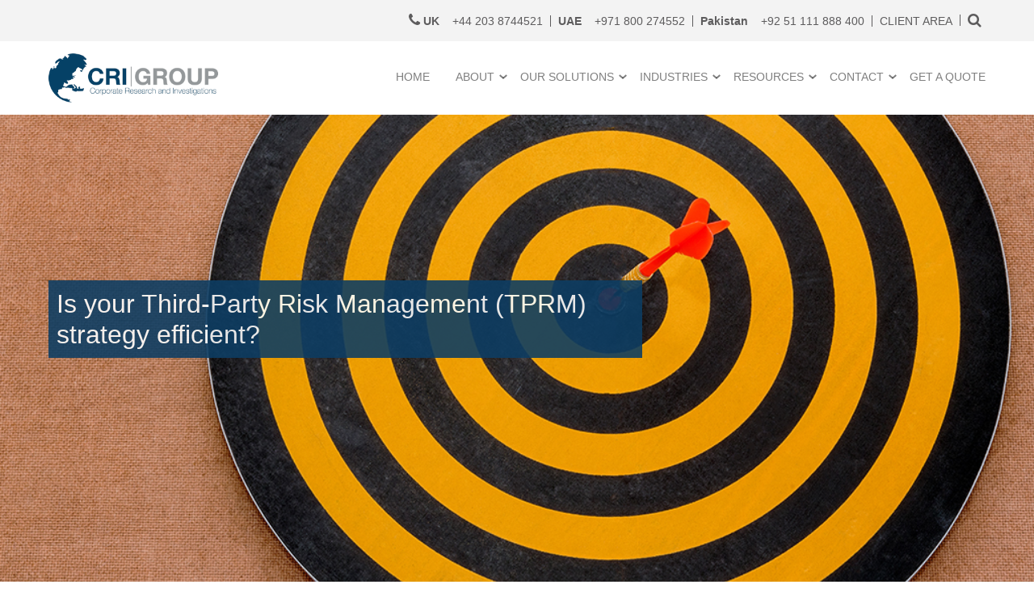

--- FILE ---
content_type: text/html; charset=UTF-8
request_url: https://crigroup.com/is-your-third-party-risk-management-strategy-efficient/
body_size: 45624
content:
<!DOCTYPE html>
<html lang="en-US">
<head><meta charset="UTF-8"><script>if(navigator.userAgent.match(/MSIE|Internet Explorer/i)||navigator.userAgent.match(/Trident\/7\..*?rv:11/i)){var href=document.location.href;if(!href.match(/[?&]nowprocket/)){if(href.indexOf("?")==-1){if(href.indexOf("#")==-1){document.location.href=href+"?nowprocket=1"}else{document.location.href=href.replace("#","?nowprocket=1#")}}else{if(href.indexOf("#")==-1){document.location.href=href+"&nowprocket=1"}else{document.location.href=href.replace("#","&nowprocket=1#")}}}}</script><script>class RocketLazyLoadScripts{constructor(){this.triggerEvents=["keydown","mousedown","mousemove","touchmove","touchstart","touchend","wheel"],this.userEventHandler=this._triggerListener.bind(this),this.touchStartHandler=this._onTouchStart.bind(this),this.touchMoveHandler=this._onTouchMove.bind(this),this.touchEndHandler=this._onTouchEnd.bind(this),this.clickHandler=this._onClick.bind(this),this.interceptedClicks=[],window.addEventListener("pageshow",(e=>{this.persisted=e.persisted})),window.addEventListener("DOMContentLoaded",(()=>{this._preconnect3rdParties()})),this.delayedScripts={normal:[],async:[],defer:[]},this.allJQueries=[]}_addUserInteractionListener(e){document.hidden?e._triggerListener():(this.triggerEvents.forEach((t=>window.addEventListener(t,e.userEventHandler,{passive:!0}))),window.addEventListener("touchstart",e.touchStartHandler,{passive:!0}),window.addEventListener("mousedown",e.touchStartHandler),document.addEventListener("visibilitychange",e.userEventHandler))}_removeUserInteractionListener(){this.triggerEvents.forEach((e=>window.removeEventListener(e,this.userEventHandler,{passive:!0}))),document.removeEventListener("visibilitychange",this.userEventHandler)}_onTouchStart(e){"HTML"!==e.target.tagName&&(window.addEventListener("touchend",this.touchEndHandler),window.addEventListener("mouseup",this.touchEndHandler),window.addEventListener("touchmove",this.touchMoveHandler,{passive:!0}),window.addEventListener("mousemove",this.touchMoveHandler),e.target.addEventListener("click",this.clickHandler),this._renameDOMAttribute(e.target,"onclick","rocket-onclick"))}_onTouchMove(e){window.removeEventListener("touchend",this.touchEndHandler),window.removeEventListener("mouseup",this.touchEndHandler),window.removeEventListener("touchmove",this.touchMoveHandler,{passive:!0}),window.removeEventListener("mousemove",this.touchMoveHandler),e.target.removeEventListener("click",this.clickHandler),this._renameDOMAttribute(e.target,"rocket-onclick","onclick")}_onTouchEnd(e){window.removeEventListener("touchend",this.touchEndHandler),window.removeEventListener("mouseup",this.touchEndHandler),window.removeEventListener("touchmove",this.touchMoveHandler,{passive:!0}),window.removeEventListener("mousemove",this.touchMoveHandler)}_onClick(e){e.target.removeEventListener("click",this.clickHandler),this._renameDOMAttribute(e.target,"rocket-onclick","onclick"),this.interceptedClicks.push(e),e.preventDefault(),e.stopPropagation(),e.stopImmediatePropagation()}_replayClicks(){window.removeEventListener("touchstart",this.touchStartHandler,{passive:!0}),window.removeEventListener("mousedown",this.touchStartHandler),this.interceptedClicks.forEach((e=>{e.target.dispatchEvent(new MouseEvent("click",{view:e.view,bubbles:!0,cancelable:!0}))}))}_renameDOMAttribute(e,t,n){e.hasAttribute&&e.hasAttribute(t)&&(event.target.setAttribute(n,event.target.getAttribute(t)),event.target.removeAttribute(t))}_triggerListener(){this._removeUserInteractionListener(this),"loading"===document.readyState?document.addEventListener("DOMContentLoaded",this._loadEverythingNow.bind(this)):this._loadEverythingNow()}_preconnect3rdParties(){let e=[];document.querySelectorAll("script[type=rocketlazyloadscript]").forEach((t=>{if(t.hasAttribute("src")){const n=new URL(t.src).origin;n!==location.origin&&e.push({src:n,crossOrigin:t.crossOrigin||"module"===t.getAttribute("data-rocket-type")})}})),e=[...new Map(e.map((e=>[JSON.stringify(e),e]))).values()],this._batchInjectResourceHints(e,"preconnect")}async _loadEverythingNow(){this.lastBreath=Date.now(),this._delayEventListeners(),this._delayJQueryReady(this),this._handleDocumentWrite(),this._registerAllDelayedScripts(),this._preloadAllScripts(),await this._loadScriptsFromList(this.delayedScripts.normal),await this._loadScriptsFromList(this.delayedScripts.defer),await this._loadScriptsFromList(this.delayedScripts.async);try{await this._triggerDOMContentLoaded(),await this._triggerWindowLoad()}catch(e){}window.dispatchEvent(new Event("rocket-allScriptsLoaded")),this._replayClicks()}_registerAllDelayedScripts(){document.querySelectorAll("script[type=rocketlazyloadscript]").forEach((e=>{e.hasAttribute("src")?e.hasAttribute("async")&&!1!==e.async?this.delayedScripts.async.push(e):e.hasAttribute("defer")&&!1!==e.defer||"module"===e.getAttribute("data-rocket-type")?this.delayedScripts.defer.push(e):this.delayedScripts.normal.push(e):this.delayedScripts.normal.push(e)}))}async _transformScript(e){return await this._littleBreath(),new Promise((t=>{const n=document.createElement("script");[...e.attributes].forEach((e=>{let t=e.nodeName;"type"!==t&&("data-rocket-type"===t&&(t="type"),n.setAttribute(t,e.nodeValue))})),e.hasAttribute("src")?(n.addEventListener("load",t),n.addEventListener("error",t)):(n.text=e.text,t());try{e.parentNode.replaceChild(n,e)}catch(e){t()}}))}async _loadScriptsFromList(e){const t=e.shift();return t?(await this._transformScript(t),this._loadScriptsFromList(e)):Promise.resolve()}_preloadAllScripts(){this._batchInjectResourceHints([...this.delayedScripts.normal,...this.delayedScripts.defer,...this.delayedScripts.async],"preload")}_batchInjectResourceHints(e,t){var n=document.createDocumentFragment();e.forEach((e=>{if(e.src){const i=document.createElement("link");i.href=e.src,i.rel=t,"preconnect"!==t&&(i.as="script"),e.getAttribute&&"module"===e.getAttribute("data-rocket-type")&&(i.crossOrigin=!0),e.crossOrigin&&(i.crossOrigin=e.crossOrigin),n.appendChild(i)}})),document.head.appendChild(n)}_delayEventListeners(){let e={};function t(t,n){!function(t){function n(n){return e[t].eventsToRewrite.indexOf(n)>=0?"rocket-"+n:n}e[t]||(e[t]={originalFunctions:{add:t.addEventListener,remove:t.removeEventListener},eventsToRewrite:[]},t.addEventListener=function(){arguments[0]=n(arguments[0]),e[t].originalFunctions.add.apply(t,arguments)},t.removeEventListener=function(){arguments[0]=n(arguments[0]),e[t].originalFunctions.remove.apply(t,arguments)})}(t),e[t].eventsToRewrite.push(n)}function n(e,t){let n=e[t];Object.defineProperty(e,t,{get:()=>n||function(){},set(i){e["rocket"+t]=n=i}})}t(document,"DOMContentLoaded"),t(window,"DOMContentLoaded"),t(window,"load"),t(window,"pageshow"),t(document,"readystatechange"),n(document,"onreadystatechange"),n(window,"onload"),n(window,"onpageshow")}_delayJQueryReady(e){let t=window.jQuery;Object.defineProperty(window,"jQuery",{get:()=>t,set(n){if(n&&n.fn&&!e.allJQueries.includes(n)){n.fn.ready=n.fn.init.prototype.ready=function(t){e.domReadyFired?t.bind(document)(n):document.addEventListener("rocket-DOMContentLoaded",(()=>t.bind(document)(n)))};const t=n.fn.on;n.fn.on=n.fn.init.prototype.on=function(){if(this[0]===window){function e(e){return e.split(" ").map((e=>"load"===e||0===e.indexOf("load.")?"rocket-jquery-load":e)).join(" ")}"string"==typeof arguments[0]||arguments[0]instanceof String?arguments[0]=e(arguments[0]):"object"==typeof arguments[0]&&Object.keys(arguments[0]).forEach((t=>{delete Object.assign(arguments[0],{[e(t)]:arguments[0][t]})[t]}))}return t.apply(this,arguments),this},e.allJQueries.push(n)}t=n}})}async _triggerDOMContentLoaded(){this.domReadyFired=!0,await this._littleBreath(),document.dispatchEvent(new Event("rocket-DOMContentLoaded")),await this._littleBreath(),window.dispatchEvent(new Event("rocket-DOMContentLoaded")),await this._littleBreath(),document.dispatchEvent(new Event("rocket-readystatechange")),await this._littleBreath(),document.rocketonreadystatechange&&document.rocketonreadystatechange()}async _triggerWindowLoad(){await this._littleBreath(),window.dispatchEvent(new Event("rocket-load")),await this._littleBreath(),window.rocketonload&&window.rocketonload(),await this._littleBreath(),this.allJQueries.forEach((e=>e(window).trigger("rocket-jquery-load"))),await this._littleBreath();const e=new Event("rocket-pageshow");e.persisted=this.persisted,window.dispatchEvent(e),await this._littleBreath(),window.rocketonpageshow&&window.rocketonpageshow({persisted:this.persisted})}_handleDocumentWrite(){const e=new Map;document.write=document.writeln=function(t){const n=document.currentScript,i=document.createRange(),r=n.parentElement;let o=e.get(n);void 0===o&&(o=n.nextSibling,e.set(n,o));const s=document.createDocumentFragment();i.setStart(s,0),s.appendChild(i.createContextualFragment(t)),r.insertBefore(s,o)}}async _littleBreath(){Date.now()-this.lastBreath>45&&(await this._requestAnimFrame(),this.lastBreath=Date.now())}async _requestAnimFrame(){return document.hidden?new Promise((e=>setTimeout(e))):new Promise((e=>requestAnimationFrame(e)))}static run(){const e=new RocketLazyLoadScripts;e._addUserInteractionListener(e)}}RocketLazyLoadScripts.run();</script>
	
	<title>Third Party Risk Management Strategy | CRI Group</title><link rel="preload" as="font" href="https://crigroup.com/wp-content/themes/crigroup/assets/fonts/fontawesome-webfont.woff2?v=4.7.0" crossorigin><link rel="preload" as="font" href="https://crigroup.com/wp-content/plugins/3d-flipbook-dflip-lite/assets/fonts/themify.woff" crossorigin><style id="wpr-usedcss">:root{--blue:#007bff;--indigo:#6610f2;--purple:#6f42c1;--pink:#e83e8c;--red:#dc3545;--orange:#fd7e14;--yellow:#ffc107;--green:#28a745;--teal:#20c997;--cyan:#17a2b8;--white:#fff;--gray:#6c757d;--gray-dark:#343a40;--primary:#007bff;--secondary:#6c757d;--success:#28a745;--info:#17a2b8;--warning:#ffc107;--danger:#dc3545;--light:#f8f9fa;--dark:#343a40;--breakpoint-xs:0;--breakpoint-sm:576px;--breakpoint-md:768px;--breakpoint-lg:992px;--breakpoint-xl:1200px;--font-family-sans-serif:-apple-system,BlinkMacSystemFont,"Segoe UI",Roboto,"Helvetica Neue",Arial,sans-serif,"Apple Color Emoji","Segoe UI Emoji","Segoe UI Symbol";--font-family-monospace:SFMono-Regular,Menlo,Monaco,Consolas,"Liberation Mono","Courier New",monospace}*,::after,::before{box-sizing:border-box}html{font-family:sans-serif;line-height:1.15;-webkit-text-size-adjust:100%;-ms-text-size-adjust:100%;-ms-overflow-style:scrollbar;-webkit-tap-highlight-color:transparent}@-ms-viewport{width:device-width}dialog,footer,main,nav,section{display:block}body{margin:0;font-family:-apple-system,BlinkMacSystemFont,"Segoe UI",Roboto,"Helvetica Neue",Arial,sans-serif,"Apple Color Emoji","Segoe UI Emoji","Segoe UI Symbol";font-size:1rem;font-weight:400;line-height:1.5;color:#212529;text-align:left;background-color:#fff}[tabindex="-1"]:focus{outline:0!important}hr{box-sizing:content-box;height:0;overflow:visible}h1,h2,h3,h4,h5{margin-top:0;margin-bottom:.5rem}p{margin-top:0;margin-bottom:1rem}abbr[data-original-title],abbr[title]{text-decoration:underline;-webkit-text-decoration:underline dotted;text-decoration:underline dotted;cursor:help;border-bottom:0}address{margin-bottom:1rem;font-style:normal;line-height:inherit}dl,ul{margin-top:0;margin-bottom:1rem}ul ul{margin-bottom:0}strong{font-weight:bolder}small{font-size:80%}sub,sup{position:relative;font-size:75%;line-height:0;vertical-align:baseline}sub{bottom:-.25em}sup{top:-.5em}a{color:#007bff;text-decoration:none;background-color:transparent;-webkit-text-decoration-skip:objects}a:hover{color:#0056b3;text-decoration:underline}a:not([href]):not([tabindex]){color:inherit;text-decoration:none}a:not([href]):not([tabindex]):focus,a:not([href]):not([tabindex]):hover{color:inherit;text-decoration:none}a:not([href]):not([tabindex]):focus{outline:0}code{font-family:monospace,monospace;font-size:1em}img{vertical-align:middle;border-style:none}svg:not(:root){overflow:hidden}table{border-collapse:collapse}th{text-align:inherit}label{display:inline-block;margin-bottom:.5rem}button{border-radius:0}button:focus{outline:dotted 1px;outline:-webkit-focus-ring-color auto 5px}button,input,optgroup,select,textarea{margin:0;font-family:inherit;font-size:inherit;line-height:inherit}button,input{overflow:visible}button,select{text-transform:none}[type=reset],[type=submit],button,html [type=button]{-webkit-appearance:button}[type=button]::-moz-focus-inner,[type=reset]::-moz-focus-inner,[type=submit]::-moz-focus-inner,button::-moz-focus-inner{padding:0;border-style:none}input[type=checkbox],input[type=radio]{box-sizing:border-box;padding:0}input[type=date],input[type=datetime-local],input[type=month],input[type=time]{-webkit-appearance:listbox}textarea{overflow:auto;resize:vertical}fieldset{min-width:0;padding:0;margin:0;border:0}legend{display:block;width:100%;max-width:100%;padding:0;margin-bottom:.5rem;font-size:1.5rem;line-height:inherit;color:inherit;white-space:normal}progress{vertical-align:baseline}[type=number]::-webkit-inner-spin-button,[type=number]::-webkit-outer-spin-button{height:auto}[type=search]{outline-offset:-2px;-webkit-appearance:none}[type=search]::-webkit-search-cancel-button,[type=search]::-webkit-search-decoration{-webkit-appearance:none}::-webkit-file-upload-button{font:inherit;-webkit-appearance:button}template{display:none}[hidden]{display:none!important}.h2,h1,h2,h3,h4,h5{margin-bottom:.5rem;font-family:inherit;font-weight:500;line-height:1.2;color:inherit}h1{font-size:2.5rem}.h2,h2{font-size:2rem}h3{font-size:1.75rem}h4{font-size:1.5rem}h5{font-size:1.25rem}hr{margin-top:1rem;margin-bottom:1rem;border:0;border-top:1px solid rgba(0,0,0,.1)}.small,small{font-size:80%;font-weight:400}code{font-family:SFMono-Regular,Menlo,Monaco,Consolas,"Liberation Mono","Courier New",monospace}code{font-size:87.5%;color:#e83e8c;word-break:break-word}a>code{color:inherit}.container{width:100%;padding-right:15px;padding-left:15px;margin-right:auto;margin-left:auto}@media (min-width:576px){.container{max-width:540px}}@media (min-width:768px){.container{max-width:720px}}@media (min-width:992px){.container{max-width:960px}}@media (min-width:1200px){.container{max-width:1140px}}.row{display:-webkit-box;display:-ms-flexbox;display:flex;-ms-flex-wrap:wrap;flex-wrap:wrap;margin-right:-15px;margin-left:-15px}.col,.col-6,.col-lg-3,.col-lg-9,.col-md-2,.col-md-4,.col-md-6,.col-md-8,.col-sm-12,.col-sm-6{position:relative;width:100%;min-height:1px;padding-right:15px;padding-left:15px}.col{-ms-flex-preferred-size:0;flex-basis:0;-webkit-box-flex:1;-ms-flex-positive:1;flex-grow:1;max-width:100%}.col-6{-webkit-box-flex:0;-ms-flex:0 0 50%;flex:0 0 50%;max-width:50%}@media (min-width:576px){.col-sm-6{-webkit-box-flex:0;-ms-flex:0 0 50%;flex:0 0 50%;max-width:50%}.col-sm-12{-webkit-box-flex:0;-ms-flex:0 0 100%;flex:0 0 100%;max-width:100%}}@media (min-width:768px){.col-md-2{-webkit-box-flex:0;-ms-flex:0 0 16.666667%;flex:0 0 16.666667%;max-width:16.666667%}.col-md-4{-webkit-box-flex:0;-ms-flex:0 0 33.333333%;flex:0 0 33.333333%;max-width:33.333333%}.col-md-6{-webkit-box-flex:0;-ms-flex:0 0 50%;flex:0 0 50%;max-width:50%}.col-md-8{-webkit-box-flex:0;-ms-flex:0 0 66.666667%;flex:0 0 66.666667%;max-width:66.666667%}}@media (min-width:992px){.col-lg-3{-webkit-box-flex:0;-ms-flex:0 0 25%;flex:0 0 25%;max-width:25%}.col-lg-9{-webkit-box-flex:0;-ms-flex:0 0 75%;flex:0 0 75%;max-width:75%}}.table{width:100%;max-width:100%;margin-bottom:1rem;background-color:transparent}.table td,.table th{padding:.75rem;vertical-align:top;border-top:1px solid #dee2e6}.table tbody+tbody{border-top:2px solid #dee2e6}.table .table{background-color:#fff}.btn{display:inline-block;font-weight:400;text-align:center;white-space:nowrap;vertical-align:middle;-webkit-user-select:none;-moz-user-select:none;-ms-user-select:none;user-select:none;border:1px solid transparent;padding:.375rem .75rem;font-size:1rem;line-height:1.5;border-radius:.25rem;transition:color .15s ease-in-out,background-color .15s ease-in-out,border-color .15s ease-in-out,box-shadow .15s ease-in-out}.btn:focus,.btn:hover{text-decoration:none}.btn.focus,.btn:focus{outline:0;box-shadow:0 0 0 .2rem rgba(0,123,255,.25)}.btn.disabled,.btn:disabled{opacity:.65}.btn:not(:disabled):not(.disabled){cursor:pointer}.btn:not(:disabled):not(.disabled).active,.btn:not(:disabled):not(.disabled):active{background-image:none}a.btn.disabled,fieldset:disabled a.btn{pointer-events:none}.fade{opacity:0;transition:opacity .15s linear}.fade.show{opacity:1}.collapse{display:none}.collapse.show{display:block}tr.collapse.show{display:table-row}tbody.collapse.show{display:table-row-group}.collapsing{position:relative;height:0;overflow:hidden;transition:height .35s ease}.dropdown,.dropup{position:relative}.dropdown-toggle::after{display:inline-block;width:0;height:0;margin-left:.255em;vertical-align:.255em;content:"";border-top:.3em solid;border-right:.3em solid transparent;border-bottom:0;border-left:.3em solid transparent}.dropdown-toggle:empty::after{margin-left:0}.dropdown-menu{position:absolute;top:100%;left:0;z-index:1000;display:none;float:left;min-width:10rem;padding:.5rem 0;margin:.125rem 0 0;font-size:1rem;color:#212529;text-align:left;list-style:none;background-color:#fff;background-clip:padding-box;border:1px solid rgba(0,0,0,.15);border-radius:.25rem}.dropup .dropdown-menu{margin-top:0;margin-bottom:.125rem}.dropup .dropdown-toggle::after{display:inline-block;width:0;height:0;margin-left:.255em;vertical-align:.255em;content:"";border-top:0;border-right:.3em solid transparent;border-bottom:.3em solid;border-left:.3em solid transparent}.dropup .dropdown-toggle:empty::after{margin-left:0}.dropright .dropdown-menu{margin-top:0;margin-left:.125rem}.dropright .dropdown-toggle::after{display:inline-block;width:0;height:0;margin-left:.255em;vertical-align:.255em;content:"";border-top:.3em solid transparent;border-bottom:.3em solid transparent;border-left:.3em solid}.dropright .dropdown-toggle:empty::after{margin-left:0}.dropright .dropdown-toggle::after{vertical-align:0}.dropleft .dropdown-menu{margin-top:0;margin-right:.125rem}.dropleft .dropdown-toggle::after{display:inline-block;width:0;height:0;margin-left:.255em;vertical-align:.255em;content:""}.dropleft .dropdown-toggle::after{display:none}.dropleft .dropdown-toggle::before{display:inline-block;width:0;height:0;margin-right:.255em;vertical-align:.255em;content:"";border-top:.3em solid transparent;border-right:.3em solid;border-bottom:.3em solid transparent}.dropleft .dropdown-toggle:empty::after{margin-left:0}.dropleft .dropdown-toggle::before{vertical-align:0}.dropdown-item{display:block;width:100%;padding:.25rem 1.5rem;clear:both;font-weight:400;color:#212529;text-align:inherit;white-space:nowrap;background-color:transparent;border:0}.dropdown-item:focus,.dropdown-item:hover{color:#16181b;text-decoration:none;background-color:#f8f9fa}.dropdown-item.active,.dropdown-item:active{color:#fff;text-decoration:none;background-color:#007bff}.dropdown-item.disabled,.dropdown-item:disabled{color:#6c757d;background-color:transparent}.dropdown-menu.show{display:block}.nav{display:-webkit-box;display:-ms-flexbox;display:flex;-ms-flex-wrap:wrap;flex-wrap:wrap;padding-left:0;margin-bottom:0;list-style:none}.nav-link{display:block;padding:.5rem 1rem}.nav-link:focus,.nav-link:hover{text-decoration:none}.nav-link.disabled{color:#6c757d}.navbar{position:relative;display:-webkit-box;display:-ms-flexbox;display:flex;-ms-flex-wrap:wrap;flex-wrap:wrap;-webkit-box-align:center;-ms-flex-align:center;align-items:center;-webkit-box-pack:justify;-ms-flex-pack:justify;justify-content:space-between;padding:.5rem 1rem}.navbar>.container{display:-webkit-box;display:-ms-flexbox;display:flex;-ms-flex-wrap:wrap;flex-wrap:wrap;-webkit-box-align:center;-ms-flex-align:center;align-items:center;-webkit-box-pack:justify;-ms-flex-pack:justify;justify-content:space-between}.navbar-nav{display:-webkit-box;display:-ms-flexbox;display:flex;-webkit-box-orient:vertical;-webkit-box-direction:normal;-ms-flex-direction:column;flex-direction:column;padding-left:0;margin-bottom:0;list-style:none}.navbar-nav .nav-link{padding-right:0;padding-left:0}.navbar-nav .dropdown-menu{position:static;float:none}.navbar-toggler{padding:.25rem .75rem;font-size:1.25rem;line-height:1;background-color:transparent;border:1px solid transparent;border-radius:.25rem}.navbar-toggler:focus,.navbar-toggler:hover{text-decoration:none}.navbar-toggler:not(:disabled):not(.disabled){cursor:pointer}@media (max-width:991.98px){.navbar-expand-lg>.container{padding-right:0;padding-left:0}}@media (min-width:992px){.navbar-expand-lg{-webkit-box-orient:horizontal;-webkit-box-direction:normal;-ms-flex-flow:row nowrap;flex-flow:row nowrap;-webkit-box-pack:start;-ms-flex-pack:start;justify-content:flex-start}.navbar-expand-lg .navbar-nav{-webkit-box-orient:horizontal;-webkit-box-direction:normal;-ms-flex-direction:row;flex-direction:row}.navbar-expand-lg .navbar-nav .dropdown-menu{position:absolute}.navbar-expand-lg .navbar-nav .dropdown-menu-right{right:0;left:auto}.navbar-expand-lg .navbar-nav .nav-link{padding-right:.5rem;padding-left:.5rem}.navbar-expand-lg>.container{-ms-flex-wrap:nowrap;flex-wrap:nowrap}.navbar-expand-lg .navbar-toggler{display:none}.navbar-expand-lg .dropup .dropdown-menu{top:auto;bottom:100%}}.navbar-light .navbar-nav .nav-link{color:rgba(0,0,0,.5)}.navbar-light .navbar-nav .nav-link:focus,.navbar-light .navbar-nav .nav-link:hover{color:rgba(0,0,0,.7)}.navbar-light .navbar-nav .nav-link.disabled{color:rgba(0,0,0,.3)}.navbar-light .navbar-nav .active>.nav-link,.navbar-light .navbar-nav .nav-link.active,.navbar-light .navbar-nav .nav-link.show,.navbar-light .navbar-nav .show>.nav-link{color:rgba(0,0,0,.9)}.navbar-light .navbar-toggler{color:rgba(0,0,0,.5);border-color:rgba(0,0,0,.1)}.card{position:relative;display:-webkit-box;display:-ms-flexbox;display:flex;-webkit-box-orient:vertical;-webkit-box-direction:normal;-ms-flex-direction:column;flex-direction:column;min-width:0;word-wrap:break-word;background-color:#fff;background-clip:border-box;border:1px solid rgba(0,0,0,.125);border-radius:.25rem}.card>hr{margin-right:0;margin-left:0}.card>.list-group:first-child .list-group-item:first-child{border-top-left-radius:.25rem;border-top-right-radius:.25rem}.card>.list-group:last-child .list-group-item:last-child{border-bottom-right-radius:.25rem;border-bottom-left-radius:.25rem}.card-header{padding:.75rem 1.25rem;margin-bottom:0;background-color:rgba(0,0,0,.03);border-bottom:1px solid rgba(0,0,0,.125)}.card-header:first-child{border-radius:calc(.25rem - 1px) calc(.25rem - 1px) 0 0}.card-header+.list-group .list-group-item:first-child{border-top:0}.pagination{display:-webkit-box;display:-ms-flexbox;display:flex;padding-left:0;list-style:none;border-radius:.25rem}.alert{position:relative;padding:.75rem 1.25rem;margin-bottom:1rem;border:1px solid transparent;border-radius:.25rem}.progress{display:-webkit-box;display:-ms-flexbox;display:flex;height:1rem;overflow:hidden;font-size:.75rem;background-color:#e9ecef;border-radius:.25rem}.list-group{display:-webkit-box;display:-ms-flexbox;display:flex;-webkit-box-orient:vertical;-webkit-box-direction:normal;-ms-flex-direction:column;flex-direction:column;padding-left:0;margin-bottom:0}.list-group-item{position:relative;display:block;padding:.75rem 1.25rem;margin-bottom:-1px;background-color:#fff;border:1px solid rgba(0,0,0,.125)}.list-group-item:first-child{border-top-left-radius:.25rem;border-top-right-radius:.25rem}.list-group-item:last-child{margin-bottom:0;border-bottom-right-radius:.25rem;border-bottom-left-radius:.25rem}.list-group-item:focus,.list-group-item:hover{z-index:1;text-decoration:none}.list-group-item.disabled,.list-group-item:disabled{color:#6c757d;background-color:#fff}.list-group-item.active{z-index:2;color:#fff;background-color:#007bff;border-color:#007bff}.close{float:right;font-size:1.5rem;font-weight:700;line-height:1;color:#000;text-shadow:0 1px 0 #fff;opacity:.5}.close:focus,.close:hover{color:#000;text-decoration:none;opacity:.75}.close:not(:disabled):not(.disabled){cursor:pointer}button.close{padding:0;background-color:transparent;border:0;-webkit-appearance:none}.modal-open{overflow:hidden}.modal{position:fixed;top:0;right:0;bottom:0;left:0;z-index:1050;display:none;overflow:hidden;outline:0}.modal-open .modal{overflow-x:hidden;overflow-y:auto}.modal-dialog{position:relative;width:auto;margin:.5rem;pointer-events:none}.modal.fade .modal-dialog{transition:-webkit-transform .3s ease-out;transition:transform .3s ease-out;transition:transform .3s ease-out,-webkit-transform .3s ease-out;-webkit-transform:translate(0,-25%);transform:translate(0,-25%)}.modal.show .modal-dialog{-webkit-transform:translate(0,0);transform:translate(0,0)}.modal-backdrop{position:fixed;top:0;right:0;bottom:0;left:0;z-index:1040;background-color:#000}.modal-backdrop.fade{opacity:0}.modal-backdrop.show{opacity:.5}.modal-scrollbar-measure{position:absolute;top:-9999px;width:50px;height:50px;overflow:scroll}@media (min-width:576px){.modal-dialog{max-width:500px;margin:1.75rem auto}}.tooltip{position:absolute;z-index:1070;display:block;margin:0;font-family:-apple-system,BlinkMacSystemFont,"Segoe UI",Roboto,"Helvetica Neue",Arial,sans-serif,"Apple Color Emoji","Segoe UI Emoji","Segoe UI Symbol";font-style:normal;font-weight:400;line-height:1.5;text-align:left;text-align:start;text-decoration:none;text-shadow:none;text-transform:none;letter-spacing:normal;word-break:normal;word-spacing:normal;white-space:normal;line-break:auto;font-size:.875rem;word-wrap:break-word;opacity:0}.tooltip.show{opacity:.9}.tooltip .arrow{position:absolute;display:block;width:.8rem;height:.4rem}.tooltip .arrow::before{position:absolute;content:"";border-color:transparent;border-style:solid}.tooltip-inner{max-width:200px;padding:.25rem .5rem;color:#fff;text-align:center;background-color:#000;border-radius:.25rem}.popover{position:absolute;top:0;left:0;z-index:1060;display:block;max-width:276px;font-family:-apple-system,BlinkMacSystemFont,"Segoe UI",Roboto,"Helvetica Neue",Arial,sans-serif,"Apple Color Emoji","Segoe UI Emoji","Segoe UI Symbol";font-style:normal;font-weight:400;line-height:1.5;text-align:left;text-align:start;text-decoration:none;text-shadow:none;text-transform:none;letter-spacing:normal;word-break:normal;word-spacing:normal;white-space:normal;line-break:auto;font-size:.875rem;word-wrap:break-word;background-color:#fff;background-clip:padding-box;border:1px solid rgba(0,0,0,.2);border-radius:.3rem}.popover .arrow{position:absolute;display:block;width:1rem;height:.5rem;margin:0 .3rem}.popover .arrow::after,.popover .arrow::before{position:absolute;display:block;content:"";border-color:transparent;border-style:solid}.popover-header{padding:.5rem .75rem;margin-bottom:0;font-size:1rem;color:inherit;background-color:#f7f7f7;border-bottom:1px solid #ebebeb;border-top-left-radius:calc(.3rem - 1px);border-top-right-radius:calc(.3rem - 1px)}.popover-header:empty{display:none}.popover-body{padding:.5rem .75rem;color:#212529}.carousel{position:relative}.carousel-item{position:relative;display:none;-webkit-box-align:center;-ms-flex-align:center;align-items:center;width:100%;transition:-webkit-transform .6s ease;transition:transform .6s ease;transition:transform .6s ease,-webkit-transform .6s ease;-webkit-backface-visibility:hidden;backface-visibility:hidden;-webkit-perspective:1000px;perspective:1000px}.carousel-item-next,.carousel-item-prev,.carousel-item.active{display:block}.carousel-item-next,.carousel-item-prev{position:absolute;top:0}.carousel-item-next.carousel-item-left,.carousel-item-prev.carousel-item-right{-webkit-transform:translateX(0);transform:translateX(0)}@supports ((-webkit-transform-style:preserve-3d) or (transform-style:preserve-3d)){.carousel-item-next.carousel-item-left,.carousel-item-prev.carousel-item-right{-webkit-transform:translate3d(0,0,0);transform:translate3d(0,0,0)}}.active.carousel-item-right,.carousel-item-next{-webkit-transform:translateX(100%);transform:translateX(100%)}@supports ((-webkit-transform-style:preserve-3d) or (transform-style:preserve-3d)){.active.carousel-item-right,.carousel-item-next{-webkit-transform:translate3d(100%,0,0);transform:translate3d(100%,0,0)}}.active.carousel-item-left,.carousel-item-prev{-webkit-transform:translateX(-100%);transform:translateX(-100%)}@supports ((-webkit-transform-style:preserve-3d) or (transform-style:preserve-3d)){.active.carousel-item-left,.carousel-item-prev{-webkit-transform:translate3d(-100%,0,0);transform:translate3d(-100%,0,0)}}.carousel-indicators{position:absolute;right:0;bottom:10px;left:0;z-index:15;display:-webkit-box;display:-ms-flexbox;display:flex;-webkit-box-pack:center;-ms-flex-pack:center;justify-content:center;padding-left:0;margin-right:15%;margin-left:15%;list-style:none}.carousel-indicators li{position:relative;-webkit-box-flex:0;-ms-flex:0 1 auto;flex:0 1 auto;width:30px;height:3px;margin-right:3px;margin-left:3px;text-indent:-999px;background-color:rgba(255,255,255,.5)}.carousel-indicators li::before{position:absolute;top:-10px;left:0;display:inline-block;width:100%;height:10px;content:""}.carousel-indicators li::after{position:absolute;bottom:-10px;left:0;display:inline-block;width:100%;height:10px;content:""}.carousel-indicators .active{background-color:#fff}.border{border:1px solid #dee2e6!important}.rounded{border-radius:.25rem!important}.clearfix::after{display:block;clear:both;content:""}.d-none{display:none!important}.position-static{position:static!important}@supports ((position:-webkit-sticky) or (position:sticky)){.sticky-top{position:-webkit-sticky;position:sticky;top:0;z-index:1020}}.mr-auto{margin-right:auto!important}.visible{visibility:visible!important}.invisible{visibility:hidden!important}@media print{*,::after,::before{text-shadow:none!important;box-shadow:none!important}a:not(.btn){text-decoration:underline}abbr[title]::after{content:" (" attr(title) ")"}img,tr{page-break-inside:avoid}h2,h3,p{orphans:3;widows:3}h2,h3{page-break-after:avoid}@page{size:a3}body{min-width:992px!important}.container{min-width:992px!important}.navbar{display:none}.table{border-collapse:collapse!important}.table td,.table th{background-color:#fff!important}}@font-face{font-display:swap;font-family:FontAwesome;src:url('https://crigroup.com/wp-content/themes/crigroup/assets/fonts/fontawesome-webfont.eot?v=4.7.0');src:url('https://crigroup.com/wp-content/themes/crigroup/assets/fonts/fontawesome-webfont.eot?#iefix&v=4.7.0') format('embedded-opentype'),url('https://crigroup.com/wp-content/themes/crigroup/assets/fonts/fontawesome-webfont.woff2?v=4.7.0') format('woff2'),url('https://crigroup.com/wp-content/themes/crigroup/assets/fonts/fontawesome-webfont.woff?v=4.7.0') format('woff'),url('https://crigroup.com/wp-content/themes/crigroup/assets/fonts/fontawesome-webfont.ttf?v=4.7.0') format('truetype'),url('https://crigroup.com/wp-content/themes/crigroup/assets/fonts/fontawesome-webfont.svg?v=4.7.0#fontawesomeregular') format('svg');font-weight:400;font-style:normal}.fa{display:inline-block;font:14px/1 FontAwesome;font-size:inherit;text-rendering:auto;-webkit-font-smoothing:antialiased;-moz-osx-font-smoothing:grayscale}.fa-search:before{content:"\f002"}.fa-envelope-o:before{content:"\f003"}.fa-plus:before{content:"\f067"}.fa-minus:before{content:"\f068"}.fa-phone:before{content:"\f095"}.fa-twitter:before{content:"\f099"}.fa-facebook:before{content:"\f09a"}.fa-linkedin:before{content:"\f0e1"}.fa-youtube-play:before{content:"\f16a"}.fa-instagram:before{content:"\f16d"}.no-js .owl-carousel{display:block}.owl-height{transition:height .5s ease-in-out}.fa{font:18px/1 FontAwesome!important}*{outline:0!important}html{overflow-x:hidden}ul{list-style:none;padding:0;margin:0}a,a:link{text-decoration:none;outline:0;color:#0077be}p{margin:0;padding:0;font-size:14px}.clear{clear:both;line-height:0;font-size:0;padding:0;margin:0}a{text-decoration:none;text-decoration:underline;transition:all .5s ease;-webkit-transition:.5s;-moz-transition:.5s}a:hover{text-decoration:none!important;color:#0077be}a:focus{outline:0}h1,h1 a,h2,h2 a,h3,h4,h5{margin:0;padding:0;font-weight:400;text-shadow:none}img{border:0;max-width:100%;height:auto}::-webkit-input-placeholder{opacity:1}::-moz-placeholder{opacity:1}body{margin:0;padding:0;position:relative;overflow-x:hidden;line-height:normal;font:0.81em/150% Arial,Helvetica,sans-serif;color:#666}h2,h4,h5{color:#054166;font-size:32px;text-transform:uppercase;font-weight:500;padding:0 0 20px}.main_div{width:100%;margin:0 auto;padding:0}.main_div .container{max-width:1400px}.top-part{padding-top:1.2em;padding-bottom:1.2em;background-color:#f3f3f3;color:#5d5c5d}.top-part a{color:#5d5c5d}.top-part ul li{display:inline-block;margin-left:15px;font-size:14px;position:relative}.top-part ul li:after{position:absolute;content:"";width:1px;height:14px;background-color:#5d5c5d;left:-10px;top:2px}.top-part ul li:first-child:after{content:normal}.top-part ul{float:right}.searches{position:relative}.search-part{position:absolute;right:25px;top:-8px;background:#fff;width:300px;height:40px;z-index:1;border:1px solid #eeee;line-height:40px;padding:0 15px;display:none}.search-part input{border:none;background:0 0;width:100%;height:100%}.logo{width:210px}.w-logo{display:none}.sticky .c-logo{display:none}.sticky .w-logo{display:inline-block}.second-top-part{padding-top:15px;padding-bottom:15px;position:relative;z-index:99}.custom-navbar{padding:0;margin-top:3px;justify-content:flex-end}.custom-navbar ul li{font-weight:500;font-size:16px;margin-left:34px}.custom-navbar ul.navbar-nav li a.nav-link{padding-right:0;outline:0;border:none;padding-bottom:8px;padding-left:0;text-transform:uppercase}.custom-navbar .dropdown-menu{padding-top:0;padding-bottom:0;width:230px;margin-top:-4px}.custom-navbar .dropdown-menu li{margin-left:0}.custom-navbar .dropdown-menu{padding-top:0;padding-bottom:0;background-color:#fff;border:1px solid #ccc!important}.custom-navbar .dropdown-menu li{color:#fff;font-size:15px;padding-left:15px;padding-right:15px;margin-left:0;padding:8px 15px;line-height:20px;border-top:1px solid #ccc}.custom-navbar .dropdown-menu li:hover{background-color:#f3f3f3!important}.custom-navbar .dropdown-menu li:first-child{border-top:0}.custom-navbar .dropdown-menu li a.nav-link{white-space:normal;color:#666!important;padding-top:0;padding-bottom:0!important;text-transform:none!important}.custom-navbar .dropdown-menu li a.nav-link:hover{color:#000!important}.custom-navbar .dropdown-submenu{position:relative}.custom-navbar .dropdown-submenu a::after{transform:rotate(-90deg);position:absolute;right:6px;top:20px}.custom-navbar .dropdown-submenu .dropdown-menu{top:0;left:100%;margin-left:0;margin-right:0;margin:0}.custom-navbar .dropdown-submenu .dropdown-menu .dropdown-item{background-color:#eb1c25}.custom-navbar .dropdown .dropdown-menu,.custom-navbar .dropdown .dropdown-menu .dropdown-submenu .dropdown-menu{display:none}.custom-navbar .dropdown .dropdown-menu .dropdown-submenu:hover .dropdown-menu,.custom-navbar .dropdown:hover .dropdown-menu{display:block}.custom-navbar .dropdown:hover .dropdown-menu{border:none}.dropdown-submenu .dropdown-toggle,.dropdown-toggle{position:relative}.custom-navbar ul li.menu-item-has-children a:after,.custom-navbar ul li.menu-item-has-children a:before,.dropdown-submenu .dropdown-toggle:after,.dropdown-submenu .dropdown-toggle:before{border-right:2px solid;content:"";display:block;height:6px;margin-top:-3px;position:absolute;-moz-transform:rotate(230deg);-o-transform:rotate(230deg);-webkit-transform:rotate(230deg);transform:rotate(230deg);right:-14px;top:47%;width:0}.custom-navbar ul li.menu-item-has-children a:after{margin-top:-5px;-moz-transform:rotate(130deg);-o-transform:rotate(130deg);-webkit-transform:rotate(130deg);transform:rotate(130deg);border-top:0;right:-10px;top:19px}.second-top-part.sticky .custom-navbar ul li.menu-item-has-children a:after{top:18px}.dropdown-submenu .dropdown-toggle:after,.dropdown-submenu .dropdown-toggle:before{-moz-transform:rotate(135deg);-o-transform:rotate(135deg);-webkit-transform:rotate(135deg);transform:rotate(135deg);right:15px;top:52%}.dropdown-submenu .dropdown-toggle:after{margin-top:-1px;-moz-transform:rotate(45deg);-o-transform:rotate(45deg);-webkit-transform:rotate(45deg);transform:rotate(45deg)!important;right:14px!important}.custom-navbar ul li.menu-item-has-children li a:after,.custom-navbar ul li.menu-item-has-children li a:before{content:normal}.second-top-part.sticky{position:fixed;width:100%;z-index:9999;background:#0d3d63;top:0;padding-top:20px;padding-bottom:10px;transition:all ease .5s;-webkit-transition:.5s;-moz-transition:.5s}.second-top-part.sticky .custom-navbar ul li a,.second-top-part.sticky .custom-navbar ul li a:active,.second-top-part.sticky .custom-navbar ul li a:focus,.second-top-part.sticky .custom-navbar ul li a:hover{color:#fff!important}.second-top-part.sticky .custom-navbar .dropdown-menu li a,.second-top-part.sticky .custom-navbar .dropdown-menu li a:active,.second-top-part.sticky .custom-navbar .dropdown-menu li a:focus,.second-top-part.sticky .custom-navbar .dropdown-menu li a:hover{color:#666!important}.custom-navbar .dropdown-menu li a:hover,.second-top-part.sticky .custom-navbar .dropdown-menu li a:hover{color:#939391!important}.flag-area{float:right;margin-top:5px}.flag-area a{display:inline-block;margin-left:10px}.custom-slider img{width:100%;height:100%}.custom-slider .carousel-indicators li{outline:0;border-radius:50%;background-color:#fff;background-color:rgba(255,255,255,.3);width:15px;height:15px}.custom-slider .carousel-indicators .active{background-color:transparent;box-shadow:0 0 0 2px #fff}.custom-slider .carousel-indicators .active:after{transform:scale(.4);-webkit-transform:scale(.4);background-color:#fff;position:absolute;content:"";width:100%;height:100%;top:0;border-radius:100px}.custom-slider .carousel-indicators{bottom:5%}html{scroll-behavior:smooth}.sidebar .sidebar{margin:55px 30px 0 0}h3 a{color:#054166!important;font-size:14px}.read{color:#054166!important;font-weight:600;text-transform:uppercase;position:relative}.read:after{position:absolute;content:"";bottom:-8px;left:0;width:26%;background:#054166;height:2px;transition:all ease .5s}.read:hover:after{width:100%;transition:all ease .5s}.carousel-indicators li{cursor:pointer;border-radius:50%!important;width:10px;height:10px}.content{margin-left:223px;margin-right:40px}@media screen and (max-width:600px){.content{margin-left:0;margin-right:0;padding:15px}}.banner-part{position:relative;margin-bottom:50px;height:540px;overflow:hidden}.banner-part img{height:auto}.banner-part .container{position:absolute;top:30%;left:0;right:0;margin:0 auto}.banner-txt{background-color:#0d3d63;color:#fff;padding:60px;position:relative}.banner-txt h2{color:#fff!important}.inner-page .banner-txt p{margin-bottom:0}.right-arrow{position:absolute;right:-50px;top:37%}@media only screen and (max-width:767px){.footer_sec .follow{margin:15px 0}}.inner-page h2{font-size:36px;color:#054166}.inner-page h3{font-size:25px;color:#054166;padding-bottom:20px}.inner-page h4{font-size:25px;color:#054166}.inner-page h5{font-size:20px;color:#054166}.inner-page p{margin-bottom:20px}.inner-page ul{margin-bottom:20px}.inner-page ul li{padding-left:30px;position:relative;margin:5px 0;font-size:14px}.inner-page ul li:after{position:absolute;width:10px;height:10px;background:#054166;content:"";border-radius:100px;left:6px;top:7px}input.wpcf7-submit{background:#0d3d63;padding:10px 15px;color:#fff!important;font-weight:600;text-transform:capitalize;display:inline-block;font-size:14px;border:none;border-radius:5px}input.wpcf7-submit{margin-bottom:30px}.flip{-webkit-perspective:800;perspective:800;position:relative;text-align:center}.flip .card.flipped{-webkit-transform:rotatey(-180deg);transform:rotatey(-180deg)}.flip .card{width:100%;height:240px;-webkit-transform-style:preserve-3d;-webkit-transition:.5s;transform-style:preserve-3d;transition:.5s;background-color:#f3f3f3;display:flex;flex-direction:column;align-items:center;justify-content:center;border-radius:0;margin-bottom:20px}.flip .card .front{position:absolute;width:100%;z-index:1;height:auto}.flip .card .front img{width:auto;height:170px}.flip .card .img{position:relaitve;width:100%;height:178px;z-index:1;border:2px solid #000}.flip .card .back{padding:5%;-webkit-transform:rotatey(-180deg);transform:rotatey(-180deg);position:absolute;width:100%;background:#f3f3f3;height:100%}.flip .card .back a{color:#525252}.inner{margin:0!important;width:100%;height:100%}.flip .card h3{font-size:16px;margin-top:12px;font-weight:600}.inner-page .sidebar ul li h2,.sidebar ul div h2{font-size:19px}.inner-page .sidebar ul li:after{display:none}.inner-page .sidebar ul li{padding-left:0}.inner-page .sidebar ul ul,.sidebar ul>div{border:1px solid #d9d9d9;padding:15px;margin-bottom:25px}.sidebar ul>div:hover{-webkit-box-shadow:0 2px 8px #b2b2b2;box-shadow:0 2px 8px #b2b2b2;color:inherit}.inner-page .sidebar ul ul li{border-bottom:1px solid #ededee;padding-bottom:10px;margin-bottom:10px}.inner-page .sidebar ul ul li a{color:#2b2b2b}.footer_sec{padding:28px 0;background:#0d3d63;color:#fff;font-size:18px;font-weight:300;line-height:20px}footer{padding:4em 0 0;background:#0d3d63;border-bottom:1px solid #07263a}.footer_sec ul{padding:0;margin:0;float:right}.footer_sec ul li{list-style:none;float:left;position:relative;padding:0 8px 0 0;margin:0 8px 0 0}.footer_sec ul li a{color:#fff;font-size:18px;font-weight:400;line-height:20px;padding:0}.footer_sec ul li a:hover{color:#5d5c5d}.footer_sec ul li::after{position:absolute;content:"";background:#5d5c5d;height:14px;width:1px;right:0;top:4px}.footer_sec ul li:last-child::after{display:none}.footer_sec ul li:last-child{padding:0;margin:0}h4,h5{font-size:15px;color:#b7b7b7}.emails,.locate,.phones{padding:1em 0 0}.follow a{color:#fff;display:inline-block;font-size:17px;margin-right:10px}.sidebar .sidebar h2{font-size:14px;line-height:1.3em;font-weight:400;font-family:"Open Sans",sans-serif;font-weight:700;margin-bottom:5px;padding-bottom:0}.modal{z-index:9999;top:10%}@media only screen and (min-width:1401px){.custom-navbar ul li.menu-item-has-children a:after{top:19px}.second-top-part.sticky .custom-navbar ul li.menu-item-has-children a:after{top:18px}.top-part ul li:after{top:9px}}@media only screen and (max-width:1400px){.container{width:100%!important;max-width:100%;padding:0 60px;box-sizing:border-box}.footer_sec{padding:12px 0;font-size:14px}.footer_sec ul li a{font-size:14px}}@media only screen and (min-width:1240px) and (max-width:1300px){.custom-navbar ul li{font-weight:500;font-size:14px;margin-left:32px}}@media only screen and (max-width:1240px){.custom-navbar ul.navbar-nav li a.nav-link{padding-left:0;padding-right:0}.custom-navbar ul li{font-weight:500;font-size:14px;margin-left:12px}}@media only screen and (min-width:1199px){.mm-ocd,.mob-menu{display:none!important}}@media only screen and (max-width:1199px){.logo{width:85%}.custom-navbar ul li{font-size:13px}.second-top-part{padding-top:14px;padding-bottom:10px}.second-top-part.sticky{padding-top:14px}.custom-navbar{display:none}.custom-slider .carousel-indicators .active{font-size:25px}.mob-menu{display:inline-block}.mob-menu img{width:26px}.custom-slider .carousel-indicators:after,.custom-slider .carousel-indicators:before{height:45px;top:-54px;background-size:contain}.custom-slider .carousel-indicators:after{top:auto;bottom:-34px}}@media only screen and (min-width:992px){.custom-navbar.navbar-expand-lg .navbar-nav{position:absolute;right:0;top:9px}.custom-navbar.navbar-expand-lg .navbar-nav .dropdown-menu{z-index:2}}@media only screen and (max-width:767px){.second-top-part.sticky{position:relative}.second-top-part{padding-top:22px;padding-bottom:22px}.second-top-part.sticky{background-color:#f2f3f4}.custom-slider .carousel-indicators{bottom:auto;left:0;flex-direction:row;top:auto;margin-right:15%;bottom:-24px}.custom-slider .carousel-indicators:after,.custom-slider .carousel-indicators:before{display:none}.custom-slider .carousel-indicators li{font-size:14px}.custom-slider .carousel-indicators .active{font-size:16px}.custom-slider .carousel-indicators li{width:auto}.sidebar .sidebar{margin:15px}}@media only screen and (max-width:1280px){h2{font-size:32px;padding:0 0 10px}}@media only screen and (max-width:1140px){.banner-txt{padding:30px}}@media only screen and (max-width:1024px){.custom-navbar ul li{font-size:13px}.inner-page h2{font-size:35px;color:#054166}.inner-page h3{font-size:25px;color:#054166}.inner-page h4{font-size:15px;color:#054166}.inner-page h5{font-size:12px;color:#054166}.banner-part{height:376px}}@media only screen and (max-width:991px){h2{font-size:26px}.inner-page h2{font-size:24px}.sidebar .sidebar{margin:55px 30px 30px}}@media only screen and (max-width:767px){.container{padding:0 20px}.sidebar .sidebar{margin-top:0}.footer_sec{text-align:left}.footer_sec ul{margin-top:15px}.footer_sec ul li{float:none;display:inline-block}.banner-part{height:auto}}@media only screen and (max-width:640px){.banner-txt{display:none}}@media only screen and (max-width:575px){.top-phone span{display:none}.top-part ul{text-align:center;float:none}.top-part{padding-top:1em;padding-bottom:1em}.search-part{width:250px}}:root{--mm-ocd-width:80%;--mm-ocd-min-width:200px;--mm-ocd-max-width:440px}.mm-ocd{position:fixed;top:0;right:0;bottom:100%;left:0;z-index:9999;overflow:hidden;-ms-scroll-chaining:none;overscroll-behavior:contain;background:rgba(0,0,0,0);-webkit-transition-property:bottom,background-color;-o-transition-property:bottom,background-color;transition-property:bottom,background-color;-webkit-transition-duration:0s,.3s;-o-transition-duration:0s,.3s;transition-duration:0s,.3s;-webkit-transition-timing-function:ease;-o-transition-timing-function:ease;transition-timing-function:ease;-webkit-transition-delay:.45s,.15s;-o-transition-delay:.45s,.15s;transition-delay:.45s,.15s}.mm-ocd__content{position:absolute;top:0;bottom:0;z-index:2;width:80%;width:var(--mm-ocd-width);min-width:200px;min-width:var(--mm-ocd-min-width);max-width:440px;max-width:var(--mm-ocd-max-width);background:#fff;-webkit-transition-property:-webkit-transform;transition-property:-webkit-transform;-o-transition-property:transform;transition-property:transform;transition-property:transform,-webkit-transform;-webkit-transition-duration:.3s;-o-transition-duration:.3s;transition-duration:.3s;-webkit-transition-timing-function:ease;-o-transition-timing-function:ease;transition-timing-function:ease}.mm-ocd--left .mm-ocd__content{left:0;-webkit-transform:translate3d(-100%,0,0);transform:translate3d(-100%,0,0)}.mm-ocd__backdrop{position:absolute;top:0;bottom:0;z-index:3;width:calc(100% - 80%);width:calc(100% - var(--mm-ocd-width));min-width:calc(100% - 440px);min-width:calc(100% - var(--mm-ocd-max-width));max-width:calc(100% - 200px);max-width:calc(100% - var(--mm-ocd-min-width));background:rgba(3,2,1,0)}.mm-ocd--left .mm-ocd__backdrop{right:0}.mm-spn,.mm-spn a,.mm-spn li,.mm-spn span,.mm-spn ul{display:block;padding:0;margin:0;-webkit-box-sizing:border-box;box-sizing:border-box}:root{--mm-spn-item-height:50px;--mm-spn-item-indent:20px;--mm-spn-line-height:24px}.mm-spn{width:100%;height:100%;-webkit-tap-highlight-color:transparent;-webkit-overflow-scrolling:touch;overflow:hidden;-webkit-clip-path:inset(0 0 0 0);clip-path:inset(0 0 0 0);-webkit-transform:translateX(0);-ms-transform:translateX(0);transform:translateX(0)}.mm-spn ul{-webkit-overflow-scrolling:touch;position:fixed;top:0;left:100%;bottom:0;z-index:2;width:130%;padding-right:30%;line-height:24px;line-height:var(--mm-spn-line-height);overflow:visible;overflow-y:auto;background:inherit;-webkit-transition:left .3s;-o-transition:left .3s;transition:left .3s ease 0s;cursor:default}.mm-spn ul:after{content:'';display:block;height:50px;height:var(--mm-spn-item-height)}.mm-spn>ul{left:0}.mm-spn ul.mm-spn--open{left:0}.mm-spn li{position:relative;background:inherit;cursor:pointer}.mm-spn li:before{content:'';display:block;position:absolute;top:25px;top:calc(var(--mm-spn-item-height)/ 2);right:25px;right:calc(var(--mm-spn-item-height)/ 2);z-index:0;width:10px;height:10px;border-top:2px solid;border-right:2px solid;-webkit-transform:rotate(45deg) translate(0,-50%);-ms-transform:rotate(45deg) translate(0,-50%);transform:rotate(45deg) translate(0,-50%);opacity:.4}.mm-spn li:after{content:'';display:block;margin-left:20px;margin-left:var(--mm-spn-item-indent);border-top:1px solid;opacity:.15}.mm-spn a,.mm-spn span{position:relative;z-index:1;padding:13px 20px;padding:calc((var(--mm-spn-item-height) - var(--mm-spn-line-height))/ 2) var(--mm-spn-item-indent)}.mm-spn a{background:inherit;color:inherit;text-decoration:none}.mm-spn a:not(:last-child){width:calc(100% - 50px);width:calc(100% - var(--mm-spn-item-height))}.mm-spn a:not(:last-child):after{content:'';display:block;position:absolute;top:0;right:0;bottom:0;border-right:1px solid;opacity:.15}.mm-spn span{background:0 0}.mm-spn.mm-spn--navbar{cursor:pointer}.mm-spn.mm-spn--navbar:before{content:'';display:block;position:absolute;top:25px;top:calc(var(--mm-spn-item-height)/ 2);left:20px;left:var(--mm-spn-item-indent);width:10px;height:10px;margin-top:2px;border-top:2px solid;border-left:2px solid;-webkit-transform:rotate(-45deg) translate(50%,-50%);-ms-transform:rotate(-45deg) translate(50%,-50%);transform:rotate(-45deg) translate(50%,-50%);opacity:.4}.mm-spn.mm-spn--navbar:after{content:attr(data-mm-spn-title);display:block;position:absolute;top:0;left:0;right:0;height:50px;height:var(--mm-spn-item-height);padding:0 40px;padding:0 calc(var(--mm-spn-item-indent) * 2);line-height:50px;line-height:var(--mm-spn-item-height);opacity:.4;text-align:center;overflow:hidden;white-space:nowrap;-o-text-overflow:ellipsis;text-overflow:ellipsis}.mm-spn.mm-spn--navbar ul{top:51px;top:calc(var(--mm-spn-item-height) + 1px)}.mm-spn.mm-spn--navbar ul:before{content:'';display:block;position:fixed;top:inherit;z-index:2;width:100%;border-top:1px solid currentColor;opacity:.15}.mm-spn.mm-spn--light{color:#444;background:#f3f3f3}img.emoji{display:inline!important;border:none!important;box-shadow:none!important;height:1em!important;width:1em!important;margin:0 .07em!important;vertical-align:-.1em!important;background:0 0!important;padding:0!important}.wpcf7 .screen-reader-response{position:absolute;overflow:hidden;clip:rect(1px,1px,1px,1px);clip-path:inset(50%);height:1px;width:1px;margin:-1px;padding:0;border:0;word-wrap:normal!important}.wpcf7 form .wpcf7-response-output{margin:2em .5em 1em;padding:.2em 1em;border:2px solid #00a0d2}.wpcf7 form.init .wpcf7-response-output,.wpcf7 form.resetting .wpcf7-response-output,.wpcf7 form.submitting .wpcf7-response-output{display:none}.wpcf7 form.sent .wpcf7-response-output{border-color:#46b450}.wpcf7 form.aborted .wpcf7-response-output,.wpcf7 form.failed .wpcf7-response-output{border-color:#dc3232}.wpcf7 form.spam .wpcf7-response-output{border-color:#f56e28}.wpcf7 form.invalid .wpcf7-response-output,.wpcf7 form.payment-required .wpcf7-response-output,.wpcf7 form.unaccepted .wpcf7-response-output{border-color:#ffb900}.wpcf7-not-valid-tip{color:#dc3232;font-size:1em;font-weight:400;display:block}.use-floating-validation-tip .wpcf7-not-valid-tip{position:relative;top:-2ex;left:1em;z-index:100;border:1px solid #dc3232;background:#fff;padding:.2em .8em;width:24em}.wpcf7 input[type=file]{cursor:pointer}.wpcf7 input[type=file]:disabled{cursor:default}.wpcf7 .wpcf7-submit:disabled{cursor:not-allowed}.wpcf7 input[type=email],.wpcf7 input[type=tel],.wpcf7 input[type=url]{direction:ltr}.geotdd-selected-image{vertical-align:middle;float:left;margin-right:5px;max-width:64px}body{margin:0;padding:0}.clear{clear:both}.save_button{width:450px;padding-top:30px;clear:both;margin:auto}.save_button a{background:#12a252;text-align:center;font-size:23px;color:#fff!important;display:block;padding:11px 0;text-decoration:none}.save_button a:hover{background:#079345}.pop_up_box{width:474px;background:#fff;box-shadow:0 0 5px 3px #d8d8d8;margin:200px auto;padding:20px 25px 0;font-family:helveticaregular;color:#5a6570;min-height:250px;position:relative}.pop_up_box h4{font-size:20px;color:#5a6570;text-align:center;margin:0;padding:0;line-height:22px}.pop_up_box p{font-size:17px;line-height:28px;color:#5a6570;text-align:left;margin:0;padding:25px 0 0;font-family:helveticaregular}.upload_butt{background-color:#12a252;border:none;color:#fff;font-weight:700;margin-top:10px;padding:7px 22px;width:auto;cursor:pointer;font-size:19px}.pop_up_box .button{background:#12a252;font-size:22px;line-height:24px;color:#5a6570;text-align:center;min-height:80px;margin-top:32px;box-shadow:none}.pop_up_box .button:hover{box-shadow:none!important}.pop_up_box .button a.activate{padding:0}.pop_up_box a{color:#a4a9ad;font-size:20px;text-decoration:none;text-align:center;display:inline-block;margin-top:18px;width:100%}.pop_up_box a:hover{color:#a4a9ad}.loader-img{float:left;margin-left:-70px;display:none}.sfsi_widget{min-height:55px}.sfsi_widget a img{box-shadow:none!important;outline:0}.sfsi_wicons{display:inline-block;color:#000}.sfsi_outr_div .close{position:absolute;right:18px;top:18px}.sfsi_outr_div h2{color:#778088;font-family:helveticaregular;font-size:26px;margin:0 0 9px;padding:0;text-align:center;font-weight:400}.sfsi_outr_div ul li a{color:#5a6570;text-decoration:none}.sfsi_outr_div ul li{display:inline-block;list-style:none;margin:0;padding:0;float:none}.sfsi_wicons a{-webkit-transition:.2s ease-in-out;-moz-transition:.2s ease-in-out;-o-transition:.2s ease-in-out;-ms-transition:.2s ease-in-out}.scale{-webkit-transform:scale(1.1);-moz-transform:scale(1.1);-o-transform:scale(1.1);transform:scale(1.1)}.sfsi_outr_div li{float:left}#sfpageLoad{background:url(https://crigroup.com/wp-content/plugins/ultimate-social-media-icons/images/ajax-loader.gif) 50% 50% no-repeat #f9f9f9;height:100%;left:160px;opacity:1;position:fixed;top:0;width:92%;z-index:9999}.inerCnt,.inerCnt:hover,.inerCnt>a,.inerCnt>a:hover{outline:0}.sfsi_plc_btm{bottom:auto;top:100%;left:50%;margin-left:-63px;margin-top:-6px;margin-bottom:auto}.inerCnt{position:relative;z-index:inherit!important;float:left;width:100%;float:left}.sfsi_wicons{margin-bottom:30px;position:relative;padding-top:5px}h2.optional{font-family:helveticaregular;font-size:25px;margin:14px 0 19px;color:#5a6570}.gpls_tool_bdr{width:76px}.gpls_tool_bdr{bottom:100%;left:50%;margin-bottom:-12px}.gpls_tool_bdr{bottom:100%;left:50%;margin-bottom:8px}.pop_up_box .button a{color:#fff;line-height:normal;font-size:22px;text-decoration:none;text-align:center;width:482px;height:80px;margin:0;display:table-cell;vertical-align:middle;font-family:helveticabold}.adminTooltip{left:118px;position:absolute}@media (max-width:767px){.sfsi_outr_div{top:10%}.sfsi_outr_div h2{font-size:22px!important;line-height:28px}.sfsi_wicons{padding-top:0}}.sfsi_plc_btm{padding:5px 14px 9px}.sfsi_outr_div ul li .inerCnt{float:left}.sfsi_outr_div{position:fixed;width:100%;float:none;left:50%;top:20%;margin-left:-50%;opacity:0;z-index:-1;display:block;text-align:center}.sfsi_outr_div .sfsi_FrntInner_chg{display:inline-block;padding:15px 17px 27px 18px;background:#fff;border:1px solid #ededed;box-shadow:0 0 5px #ccc;margin:20px;position:relative}.sfsi_outr_div .sfsi_FrntInner_chg .sfsi_wicons{margin-bottom:0}.sfsi_outr_div ul{list-style:none;margin:0 0 24px;padding:0;text-align:center}.sfsi_FrntInner_chg ul li:first-of-type .sfsi_wicons{margin-left:0!important}.sfsi_outr_div .sfsi_FrntInner_chg ul{margin:0 0 0 3px}.sfsi_outr_div .sfsi_FrntInner_chg ul li{margin:0 3px 0 0}@media (min-width:320px) and (max-width:480px){.sfsi_outr_div{top:10%}.sfsi_FrntInner_chg .sfsi_wicons{width:31px!important;height:31px!important}.sfsi_FrntInner_chg .sfsi_wicons img{width:100%}}@media (max-width:320px){.sfsi_FrntInner_chg .sfsi_wicons{width:31px!important;height:31px!important}.sfsi_FrntInner_chg .sfsi_wicons img{width:100%}}.sfsi_widget .sfsi_wDiv .sfsi_wicons .inerCnt a{padding:0;margin:0;width:100%;float:left;border:none}.sfsi_wicons a{box-shadow:none!important}.sfsi_wechat_follow_overlay{position:fixed;top:0;width:100%;z-index:99999;background:rgba(0,0,0,.7);height:100vh}@media (max-width:786px){.sfsi_upload_butt_container{display:inline-block}.upload_butt{height:38px}}a.pop-up .radio{opacity:.5;background-position:0 0!important}.sfsi_flex_container{display:flex;flex-wrap:wrap;overflow-y:scroll;height:36vh}.sfsi_flex_container>div{height:90px;width:139px;margin:10px;margin-bottom:0;text-align:center;font-size:30px;position:relative;border:1px solid #ddd}.sfsi_flex_container>div>a>img{width:100%;height:88px;object-fit:scale-down}.sfsi_flex_container>div a{position:relative;margin:0;padding:0;z-index:100;height:90px}.sfsi_pinterest_overlay{position:absolute;top:-61px;left:0;width:100%;height:90px;z-index:1000;display:inline-block;background:rgba(189,8,28,.3);text-align:center;padding-top:22px;color:#fff;transition:all .3s;display:none}.sfsi_flex_container>div:hover a .sfsi_pinterest_overlay{display:block}.wonderplugingridgallery-flipy-in,.wonderplugingridgallery-flipy-out{perspective:1000px;-webkit-perspective:1000px;transition:.6s;-webkit-transition:.6s;transform-style:preserve-3d;-webkit-transform-style:preserve-3d;backface-visibility:hidden;-webkit-backface-visibility:hidden}.wonderplugingridgallery-flipy-out{transform:rotateY(-180deg);-webkit-transform:rotateY(-180deg)}.wonderplugingridgallery-flipy-in{transform:rotateY(0);-webkit-transform:rotateY(0)}.wonderplugin-gridgallery-tags{display:block;position:relative;box-sizing:border-box;padding:0;margin:0 auto}.wonderplugin-gridgallery-tags-lefttop{box-sizing:border-box;float:left;text-align:center}.wonderplugin-gridgallery-tags-lefttop .wonderplugin-gridgallery-tag{display:block;cursor:pointer;margin:0 12px 6px 0}.wonderplugin-gridgallery-tags-lefttop-smallscreen{box-sizing:border-box;text-align:left;float:none}.wonderplugin-gridgallery-tags-lefttop-smallscreen .wonderplugin-gridgallery-tag{display:inline-block;cursor:pointer;margin:0 6px 12px 0}.wonderplugin-gridgallery-tags-righttop{box-sizing:border-box;float:right;text-align:center}.wonderplugin-gridgallery-tags-righttop .wonderplugin-gridgallery-tag{display:block;cursor:pointer;margin:0 0 6px 12px}.wonderplugin-gridgallery-tags-righttop-smallscreen{box-sizing:border-box;text-align:right;float:none}.wonderplugin-gridgallery-tags-righttop-smallscreen .wonderplugin-gridgallery-tag{display:inline-block;cursor:pointer;margin:0 0 12px 6px}.trp-language-switcher{height:42px;position:relative;box-sizing:border-box;width:200px;text-overflow:ellipsis;white-space:nowrap}.trp-language-switcher>div{box-sizing:border-box;padding:4px 20px 3px 13px;border:1.5px solid #949494;border-radius:2px;background-image:url(https://crigroup.com/wp-content/plugins/translatepress-multilingual/assets/images/arrow-down-3101.svg);background-repeat:no-repeat;background-position:calc(100% - 20px) calc(1em + 2px),calc(100% - 3px) calc(1em + 0px);background-size:8px 8px,8px 8px;background-repeat:no-repeat;background-color:#fff}.trp-language-switcher>div:hover{background-image:none}.trp-language-switcher>div>a{display:block;padding:7px 12px;border-radius:3px;text-decoration:none;color:#1e1e1e;font-style:normal;font-weight:400;font-size:16px}.trp-language-switcher>div>a:hover{background:#f0f0f0;border-radius:2px}.trp-language-switcher>div>a.trp-ls-shortcode-disabled-language{cursor:default}.trp-language-switcher>div>a.trp-ls-shortcode-disabled-language:hover{background:0 0}.trp-language-switcher>div>a>img{display:inline;margin:0 3px;width:18px;height:12px;border-radius:0}.trp-language-switcher .trp-ls-shortcode-current-language{display:inline-block}.trp-language-switcher:focus .trp-ls-shortcode-current-language,.trp-language-switcher:hover .trp-ls-shortcode-current-language{visibility:hidden}.trp-language-switcher .trp-ls-shortcode-language{display:inline-block;height:1px;overflow:hidden;visibility:hidden;z-index:1;max-height:250px;overflow-y:auto;left:0;top:0;min-height:auto}.trp-language-switcher:focus .trp-ls-shortcode-language,.trp-language-switcher:hover .trp-ls-shortcode-language{visibility:visible;max-height:250px;padding:4px 13px;height:auto;overflow-y:auto;position:absolute;left:0;top:0;display:inline-block!important;min-height:auto}#trp_ald_modal_container{background-color:rgba(0,0,0,.2);top:50%;left:50%;transform:translate(-50%,-50%);width:100%;height:100%;position:fixed;z-index:2000000000000;pointer-events:none}#trp_ald_modal_popup{box-shadow:0 0 10px #6c7781;top:40px!important;position:relative}#trp_ald_modal_popup{background-color:#f0f0ee;width:570px;max-width:75%;border:1px solid #4c6066;padding:25px 40px;margin:auto;pointer-events:auto}#trp_ald_popup_text{text-align:left;font-size:17px}.trp_ald_select_and_button{display:flex;justify-content:space-between;margin-top:14px;font-size:17px}.trp_ald_button{margin-left:12px;width:287px}#trp_ald_popup_change_language{text-transform:none;width:100%;background:#2271b1;border-color:#2271b1;color:#fff;text-decoration:none;text-shadow:none;justify-content:center;align-items:center;display:inline-grid;font-weight:400;font-size:17px;height:50px;min-height:30px;margin:0;padding:0;cursor:pointer;border-width:1px;border-style:solid;-webkit-appearance:none;border-radius:3px;white-space:nowrap;box-sizing:border-box}#trp_ald_popup_change_language:hover{background:#135e96;border-color:#135e96;color:#fff}#trp_ald_x_button_and_textarea{text-decoration:none;display:flex;vertical-align:middle;align-items:center;cursor:pointer!important;color:#0085ba!important;font-size:14px;margin-top:15px;width:50%;height:100%;pointer-events:visibleFill}#trp_ald_x_button_textarea{text-decoration:underline;margin-bottom:3px;height:auto;width:auto;color:#0085ba!important;cursor:pointer!important;text-align:left}#trp_ald_x_button_textarea:hover{background-color:transparent;pointer-events:auto;cursor:pointer!important;z-index:20000000000000}#trp_ald_modal_popup #trp_ald_x_button{display:inline-table;width:0;background:0 0;padding:0;border:none;text-decoration:none;color:transparent;-webkit-backface-visibility:hidden;outline:0;z-index:1}#trp_ald_modal_popup #trp_ald_x_button::before{content:"\f153";font:16px/20px dashicons;text-align:center;color:#0085ba!important;background:0 0!important;-webkit-font-smoothing:antialiased}#trp_ald_modal_popup #trp_ald_x_button::before:hover{background:0 0}.trp_ald_ls_container{height:50px;width:100%;color:#4c6066;font-size:19px}.trp_ald_ls_container .trp-language-switcher-container{width:100%;margin:0;user-select:none}.trp_ald_ls_container .trp-language-switcher-container>div{background-image:linear-gradient(60deg ,transparent 50%,#c9c0bb 50%),linear-gradient(120deg ,#c9c0bb 50%,transparent 50%);background-position:calc(100% - 18px) calc(1em),calc(100% - 12px) calc(1em);background-size:6px 12px,6px 12px;background-repeat:no-repeat}.trp_ald_ls_container .trp-language-switcher-container .trp-ls-shortcode-language.trp-ls-clicked{background-image:none}.trp_ald_ls_container .trp-ls-shortcode-current-language{width:100%;height:50px;justify-content:left;padding-bottom:12px;border:2px solid #c9c0bb;padding-top:8px;padding-right:33px;vertical-align:middle;color:#4c6066;font-size:18px;overflow:hidden}.trp_ald_ls_container .trp-ls-shortcode-language{width:100%;height:50px;justify-content:left;border:2px solid #c9c0bb;z-index:1000000000000000}.trp_ald_ls_container .trp-ls-shortcode-current-language:hover{cursor:pointer}.trp_ald_ls_container .trp-ls-shortcode-language>div:hover{cursor:pointer;background:#135e96;color:#fff}.trp_ald_ls_container .trp-ald-popup-select{padding-top:5px;padding-bottom:5px;padding-right:33px;font-size:18px;margin-right:-15px}.trp_ald_ls_container .trp-ls-shortcode-current-language{padding-bottom:12px;padding-top:6px;vertical-align:middle;color:#4c6066;font-size:18px}.trp_ald_ls_container .trp-ls-shortcode-language{padding-bottom:3px;padding-top:3px;vertical-align:middle;color:#4c6066;font-size:18px}.trp_ald_ls_container .trp-ls-shortcode-current-language img.trp-flag-image{display:inline-block;padding-top:9px;margin-left:8px;margin-right:8px;pointer-events:none}.trp_ald_ls_container .trp-ls-shortcode-language img.trp-flag-image{display:inline-block;padding-top:9px;margin-left:8px;margin-right:8px;pointer-events:none}.trp_ald_ls_container #trp_ald_popup_current_language{padding-top:8px;padding-right:33px;vertical-align:middle;color:#4c6066;font-size:18px;overflow:hidden}#trp_ald_popup_select_container .trp-ls-shortcode-language{display:none}.trp_ald_ls_container .trp-language-switcher .trp-ls-shortcode-current-language.trp-ls-clicked{visibility:hidden}.trp_ald_ls_container .trp-language-switcher:hover div.trp-ls-shortcode-current-language{visibility:visible}.trp_ald_ls_container .trp-language-switcher:hover div.trp-ls-shortcode-language{visibility:hidden;height:1px}.trp_ald_ls_container .trp-language-switcher .trp-ls-shortcode-language.trp-ls-clicked,.trp_ald_ls_container .trp-language-switcher:hover .trp-ls-shortcode-language.trp-ls-clicked{visibility:visible;height:auto;position:absolute;left:0;top:0;display:inline-block!important}#trp_no_text_popup_wrap{width:100%;background-color:#f0f0ee;z-index:999999999999999999999999999999999;box-shadow:0 0 10px #6c7781}#trp_no_text_popup{align-items:center;padding:25px 30px;border:1px solid grey;justify-content:space-between;display:flex;vertical-align:middle}#trp_ald_not_text_popup_ls_and_button{display:flex;justify-content:center;width:100%;vertical-align:middle;align-items:center}#trp_ald_no_text_popup_div{text-align:left;font-size:17px;margin-right:10px;max-width:375px}#trp_ald_not_text_popup_ls_and_button .trp_ald_ls_container{max-width:240px;color:#4c6066;font-size:19px}#trp_ald_not_text_popup_ls_and_button .trp_ald_ls_container #trp_ald_popup_current_language{padding-top:8px;padding-right:33px;vertical-align:middle;color:#4c6066;font-size:18px;overflow:hidden}#trp_ald_not_text_popup_ls_and_button .trp_ald_ls_container .trp-ls-shortcode-language{padding-bottom:3px;padding-top:3px;vertical-align:middle}.trp_ald_change_language_div{min-width:173px;height:auto}#trp_ald_no_text_popup_change_language{text-transform:none;padding:4px 10px;height:50px;text-align:center;background:#2271b1;border-color:#2271b1;color:#fff;text-decoration:none;text-shadow:none;display:inline-block;font-weight:400;font-size:17px;line-height:2.15384615;min-height:30px;margin-left:10px;width:100%;cursor:pointer;border-width:1px;border-style:solid;-webkit-appearance:none;border-radius:3px;white-space:nowrap;box-sizing:border-box}#trp_ald_no_text_popup_change_language:hover{background:#135e96;border-color:#135e96;color:#fff}#trp_ald_no_text_popup_x{width:65px;padding-left:5px}#trp_no_text_popup #trp_close{width:0;background:0 0;padding:0;border:none;text-decoration:none;color:transparent;-webkit-backface-visibility:hidden;outline:0}#trp_no_text_popup #trp_close::before{content:"\f153";font:35px/40px dashicons;text-align:center;cursor:pointer;color:#0085ba!important;background:0 0!important;-webkit-font-smoothing:antialiased}#trp_ald_no_text_popup_x_button_and_textarea{display:none;cursor:pointer;vertical-align:middle}#trp_ald_no_text_popup_x_button_textarea{text-decoration:underline;margin-bottom:3px;color:#0085ba;font-size:15px;margin-top:15px}#trp_ald_no_text_popup_x_button{width:0;background:0 0;padding:0;border:none;text-decoration:none;color:transparent;-webkit-backface-visibility:hidden;outline:0}#trp_ald_no_text_popup_x_button::before{content:"\f153";font:16px/20px dashicons;text-align:center;color:#0085ba!important;background:0 0!important;-webkit-font-smoothing:antialiased}@media screen and (max-width:937px){#trp_ald_not_text_popup_ls_and_button{width:80%}}@media screen and (max-width:780px){#trp_ald_modal_popup{width:80%}.trp_ald_select_and_button{display:block;margin-top:32px}.trp_ald_ls_container #trp_ald_popup_current_language{overflow:hidden}.trp_ald_button{width:100%;margin-left:0;margin-top:14px}#trp_ald_x_button_and_textarea{width:100%}#trp_no_text_popup{justify-content:center}#trp_ald_not_text_popup_ls_and_button{display:block;max-width:240px}#trp_ald_no_text_popup_x{display:none}#trp_ald_no_text_popup_x_button_and_textarea{display:block}#trp_ald_not_text_popup_ls_and_button .trp_ald_ls_container{max-width:100%;margin-top:32px}#trp_ald_no_text_popup_select_container{display:none}.trp_ald_change_language_div{width:100%;margin-top:14px;min-width:30px}#trp_ald_no_text_popup_change_language{margin-left:0;height:unset;white-space:pre-wrap}#trp_ald_no_text_popup_x_button_and_textarea{margin-top:15px}}@font-face{font-display:swap;font-family:themify;src:url(https://crigroup.com/wp-content/plugins/3d-flipbook-dflip-lite/assets/fonts/themify.eot);src:url(https://crigroup.com/wp-content/plugins/3d-flipbook-dflip-lite/assets/fonts/themify.eot?#iefix) format('embedded-opentype'),url(https://crigroup.com/wp-content/plugins/3d-flipbook-dflip-lite/assets/fonts/themify.woff) format('woff'),url(https://crigroup.com/wp-content/plugins/3d-flipbook-dflip-lite/assets/fonts/themify.ttf) format('truetype'),url(https://crigroup.com/wp-content/plugins/3d-flipbook-dflip-lite/assets/fonts/themify.svg) format('svg');font-weight:400;font-style:normal}[class*=" ti-"]:before,[class^=ti-]:before{font-family:themify;speak:none;font-style:normal;font-weight:400;font-variant:normal;text-transform:none;line-height:1;-webkit-font-smoothing:antialiased;-moz-osx-font-smoothing:grayscale}.ti-volume:before{content:"\e601"}.ti-search:before{content:"\e610"}.ti-zoom-in:before{content:"\e611"}.ti-zoom-out:before{content:"\e612"}.ti-close:before{content:"\e646"}.ti-angle-right:before{content:"\e649"}.ti-angle-left:before{content:"\e64a"}.ti-fullscreen:before{content:"\e659"}.ti-angle-double-right:before{content:"\e661"}.ti-angle-double-left:before{content:"\e662"}.ti-menu-alt:before{content:"\e68f"}.ti-file:before{content:"\e6a4"}.ti-download:before{content:"\e6a7"}.ti-control-play:before{content:"\e6ad"}.ti-control-pause:before{content:"\e6ae"}.ti-book:before{content:"\e6b7"}.ti-arrows-corner:before{content:"\e6be"}.ti-more-alt:before{content:"\e6e2"}.ti-layout-grid2:before{content:"\e709"}.ti-help-alt:before{content:"\e718"}.ti-google:before{content:"\e73e"}.ti-facebook:before{content:"\e741"}.ti-twitter-alt:before{content:"\e74b"}.ti-sharethis:before{content:"\e750"}.ti-email:before{content:"\e75a"}.df-container{min-height:320px;background:50% no-repeat;background-size:cover;width:100%;position:relative;image-rendering:auto;direction:ltr}.df-container div{box-sizing:border-box!important}.df-container.df-transparent:not(.df-fullscreen){background:0 0!important}.df-container.df-custom-fullscreen.df-fullscreen{position:fixed!important;top:0!important;left:0!important;right:0!important;bottom:0!important;margin:0!important;border:0!important;z-index:999999}.df-container .loading-info{position:absolute;top:100%;margin-top:20px;margin-left:5px;padding:6px 20px;border-radius:5px;max-width:200px;transform:translateX(-50%);-moz-transform:translateX(-50%);-ms-transform:translateX(-50%);-webkit-transform:translateX(-50%);left:50%;transition:.3s top ease;-webkit-transition:top .3s;background-color:#f7f7f7;border-radius:5px;font-size:12px;color:#222}.loading-info.df-old-browser{color:gray;background-color:#fff;opacity:.9;text-align:center;max-height:none}.loading-info.df-old-browser a{font-weight:700;font-style:normal;text-transform:uppercase;color:#2196f3;display:block;text-decoration:underline;margin:10px 0 0}.df-container.df-init .loading-info{top:50%}.df-3dcanvas{position:absolute;z-index:1;right:0;top:0}.df-rtl .df-3dcanvas{right:auto;right:initial;left:0}.df-container a{outline:0;text-decoration:none;box-shadow:none}.df-container.df-zoom-enabled .df-book-stage,.df-container.df-zoom-enabled canvas.df-3dcanvas{cursor:move;cursor:-webkit-grab}.df-container:after,.df-container:before{content:" ";transition:.3s .1s opacity;-webkit-transition:opacity .3s .1s;opacity:0;height:50px;width:50px;left:50%;top:50%;font-size:12px;margin:-45px -25px -25px;box-sizing:border-box;position:absolute;pointer-events:none}.df-container.df-loading:after,.df-container.df-loading:before{content:" ";z-index:100;opacity:1}.df-container.df-loading:after{content:" ";background-image:url(https://crigroup.com/wp-content/plugins/3d-flipbook-dflip-lite/assets/images/loading.gif);background-repeat:no-repeat;background-size:32px;background-position:50%}.df-container.df-loading:before{background-color:#fff;-webkit-border-radius:50px;-moz-border-radius:50px;border-radius:50px;border:1px solid rgba(150,150,150,.2)}.df-book-stage{position:absolute;overflow:hidden;right:0;bottom:0;z-index:1;top:0;left:0;filter:blur(0);-webkit-filter:blur(0);padding:30px 50px 70px}.df-container.df-xs .df-book-stage{padding-left:20px;padding-right:20px}.df-container.df-sidemenu-open .df-book-stage{padding-left:230px;padding-right:10px}.df-container.df-sidemenu-open>.df-ui-btn.df-ui-prev{left:220px}.df-rtl.df-container.df-sidemenu-open>.df-ui-btn.df-ui-prev{left:0}.df-rtl.df-container.df-sidemenu-open>.df-ui-btn.df-ui-next{right:220px}.df-book-stage.df-zoom-enabled{cursor:move}.df-page-back:before,.df-page-front:before{content:" "}.df-book-page .df-page-front:before{background-image:-webkit-linear-gradient(right,rgba(0,0,0,.25),rgba(0,0,0,.2) 10%,rgba(0,0,0,.15) 25%,rgba(0,0,0,0) 70%);background-image:-moz-linear-gradient(right,rgba(0,0,0,.25),rgba(0,0,0,.2) 10%,rgba(0,0,0,.15) 25%,rgba(0,0,0,0) 70%);background-image:-ms-linear-gradient(right,rgba(0,0,0,.25),rgba(0,0,0,.2) 10%,rgba(0,0,0,.15) 25%,rgba(0,0,0,0) 70%)}.df-book-page .df-page-back:before{background-image:-webkit-linear-gradient(left,rgba(0,0,0,.25),rgba(0,0,0,.15) 15%,rgba(255,255,255,.07),rgba(255,255,255,0));background-image:-moz-linear-gradient(left,rgba(0,0,0,.25),rgba(0,0,0,.15) 15%,rgba(255,255,255,.07),rgba(255,255,255,0));background-image:-ms-linear-gradient(left,rgba(0,0,0,.25),rgba(0,0,0,.15) 15%,rgba(255,255,255,.07),rgba(255,255,255,0))}.df-book-page,.df-book-wrapper,.df-page-back:before,.df-page-content,.df-page-content:after,.df-page-front:before,.df-page-wrapper,.df-page-wrapper:after{position:absolute;height:100%;display:block;top:0}.df-book-page,.df-page-content{width:100%}.df-book-wrapper{position:relative;margin:0 auto;transition:.3s left;-webkit-transition:left .3s;left:0}.df-zoom-enabled .df-book-wrapper{transition:none;-webkit-transition:none}.df-loading.df-container .df-book-wrapper{left:100%}.df-book-shadow{position:absolute;z-index:-1;height:100%;-webkit-box-shadow:0 0 10px rgba(0,0,0,.3);-moz-box-shadow:0 0 10px rgba(0,0,0,.3);-ms-box-shadow:0 0 10px rgba(0,0,0,.3);box-shadow:0 0 10px rgba(0,0,0,.3)}.df-page-wrapper{overflow:hidden}.df-hard-page .df-page-wrapper{width:100%!important;height:100%!important;overflow:visible;transform-style:preserve-3d;-webkit-transform-origin:0 50% 0;-moz-transform-origin:0 50% 0;-ms-transform-origin:0 50% 0;transform-origin:0 50% 0}.df-book-page.df-flipping,.df-book-page.df-folding{box-shadow:-2px 0 10px transparent}.df-book-page.df-left-side{left:0;-webkit-transform-origin:right;-moz-transform-origin:right;-ms-transform-origin:right;transform-origin:right}.df-book-page.df-right-side{left:50%;-webkit-transform-origin:left;-moz-transform-origin:left;-ms-transform-origin:left;transform-origin:left}.df-book-page.df-right-side+.df-page-wrapper.df-right-side{z-index:-1}.df-book-page .df-page-back,.df-book-page .df-page-front{width:100%;background-size:100.5% 100%;background-size:100% 100%;height:100%;background-color:#fff;position:absolute;box-sizing:border-box}.df-page-back>canvas,.df-page-front>canvas{width:100%;height:100%;position:relative;z-index:-1}.df-quick-turn:before{opacity:0}.df-book-page.df-flipping.df-left-side:before{background-image:-webkit-linear-gradient(left,rgba(0,0,0,0),rgba(0,0,0,.1));background-image:-moz-linear-gradient(left,rgba(0,0,0,0),rgba(0,0,0,.1));width:10px;left:-10px}.df-book-page{width:50%}.df-book-page.df-flipping,.df-book-page.df-folding{z-index:200!important}.df-page-content{background-size:100.25%!important;background-repeat:no-repeat!important;transition-property:transform;-webkit-transition-property:-webkit-transform;width:100%;overflow:hidden}.df-book-page.df-left-side .df-page-front{z-index:2}.df-book-page.df-left-side .df-page-back{z-index:1}.df-book-page.df-left-side.df-folding:not(.df-hard-page) .df-page-back{z-index:3}.df-book-page.df-right-side .df-page-front{top:0;left:0;z-index:0}.df-book-page,.df-page-back,.df-page-fold-inner-shadow,.df-page-fold-outer-shadow,.df-page-front,.df-page-wrapper{position:absolute;-webkit-transform-origin:0 0 0;-moz-transform-origin:0 0 0;-ms-transform-origin:0 0 0;transform-origin:0 0 0}.df-page-back,.df-page-front{overflow:hidden}.df-page-fold-outer-shadow{z-index:-1;width:100%;height:100%}.df-page-fold-inner-shadow{position:absolute;z-index:5;display:none}.df-book-page.df-folding .df-page-fold-inner-shadow{display:block}.df-book-page.df-right-side .df-page-back{left:0;z-index:1}.df-book-page.df-right-side.df-folding .df-page-front{z-index:2}.df-page-wrapper.df-right-side .df-page-back{left:100%;z-index:1;overflow:hidden}.df-hard-page .df-page-back,.df-hard-page .df-page-front{-webkit-backface-visibility:hidden;-moz-backface-visibility:hidden;-ms-backface-visibility:hidden;backface-visibility:hidden}.df-hard-page.df-right-side .df-page-front{-webkit-transform-origin:right 50%;-moz-transform-origin:right 50%;-ms-transform-origin:right 50%;transform-origin:right 50%;z-index:3!important}.df-hard-page.df-left-side .df-page-front{-webkit-transform-origin:right 50%;-moz-transform-origin:right 50%;-ms-transform-origin:right 50%;transform-origin:right 50%}.df-hard-page.df-right-side .df-page-back{-webkit-transform-origin:left 50%;-moz-transform-origin:left 50%;-ms-transform-origin:left 50%;transform-origin:left 50%;z-index:3}.df-hard-page.df-left-side .df-page-back{-webkit-transform-origin:left 50%;-moz-transform-origin:left 50%;-ms-transform-origin:left 50%;transform-origin:left 50%}.df-page-back:before,.df-page-front:before{width:20%;z-index:5;pointer-events:none}.df-page-front:before{right:0}.df-page-wrapper.df-right-side.df-flipping{z-index:4}.df-ui{height:60px;padding:20px 16px 0}.df-ui-btn,.df-ui-wrapper{color:#888;vertical-align:top;background-color:#f7f7f7;box-sizing:border-box;text-align:center}.df-ui-wrapper{box-shadow:0 1px 4px rgba(0,0,0,.3);background-color:#f7f7f7;position:absolute}.df-share-wrapper{z-index:2;position:absolute;top:0;bottom:0;right:0;left:0;background-color:rgba(0,0,0,.35);display:none}.df-share-box{position:absolute;top:50%;width:280px;-webkit-transform:translateX(-50%) translateY(-50%);-moz-transform:translateX(-50%) translateY(-50%);-ms-transform:translateX(-50%) translateY(-50%);transform:translateX(-50%) translateY(-50%);left:50%;background-color:#fff;border-radius:10px;padding:10px 15px 5px;text-align:center}span.df-share-title{color:#777;margin-bottom:10px;display:block}.df-share-url{background-color:#fff;height:60px;color:#666;padding:2px 5px;-webkit-border-radius:5px;-moz-border-radius:5px;border-radius:5px;width:100%;font-size:12px;box-sizing:border-box;margin-bottom:0}.df-share-button{display:inline-block;text-align:center;cursor:pointer;-webkit-border-radius:50%;-moz-border-radius:50%;border-radius:50%;padding:10px;margin:3px;color:#aaa}.df-share-button:hover{color:#444}.df-ui-btn{position:relative;width:35px;right:0;height:40px;font-size:17px;cursor:pointer;z-index:2;display:inline-block;padding:12px 5px;line-height:1}.df-floating .df-ui-controls>.df-ui-btn:first-child{border-radius:5px 0 0 5px}.df-floating .df-ui-controls>.df-ui-btn:last-child{border-radius:0 5px 5px 0}.df-ui-btn:before{box-sizing:border-box}.df-ui-help,.df-ui-outline,.df-ui-share,.df-ui-sound,.df-ui-thumbnail{float:left}.df-ui-btn:hover{color:#00acce}.df-ui-btn.disabled,.df-ui-btn.disabled:hover{color:#ccc}.df-ui-page{padding:8px 5px 2px;font-size:12px;width:auto;width:50px;margin:0;border-radius:0;background-color:rgba(0,0,0,.03)}.df-ui-page input{width:100%;background-color:transparent;height:25px;margin:0;padding:0!important;border:1px solid #8f8f8f;text-align:center;vertical-align:top;color:transparent;font-size:14px;top:0;box-sizing:border-box;z-index:-1;display:inline-block;opacity:0}.df-ui-page input:focus{z-index:2;opacity:1;color:inherit}.df-ui-page input:focus+label{opacity:0;display:none}.df-ui-page label{position:absolute;height:30px;width:100%;display:block;top:0;padding-top:14px;line-height:1.1em;color:#999;font-size:13px;font-weight:400;left:0;cursor:pointer;background-color:transparent;z-index:1;box-sizing:border-box}.df-ui-share{float:left}.df-ui-fullscreen{bottom:0}.df-ui-zoom{top:24px;height:60px;right:24px;width:30px;display:none;-webkit-border-radius:3px;-moz-border-radius:3px;border-radius:3px}.df-ui-sidemenu-close{position:absolute;top:10px;right:-32px;font-size:14px;width:32px;height:35px;cursor:pointer;padding:10px 0;background:inherit;border-radius:0 5px 5px 0;z-index:-1;transition:.5s ease;-webkit-transition:.5s}.df-ui-controls{bottom:0;width:100%;height:40px;padding:0;-webkit-touch-callout:none;-webkit-user-select:none;-moz-user-select:none;-ms-user-select:none;user-select:none;z-index:4;display:block}.df-floating .df-ui-controls{bottom:10px;width:auto;width:initial;-webkit-transform:translateX(-50%);-moz-transform:translateX(-50%);-ms-transform:translateX(-50%);transform:translateX(-50%);left:50%;margin:0 auto;display:table;display:flex;border-radius:5px}.df-ui-wrapper.df-ui-controls .df-ui-btn{float:none}.df-ui-size{bottom:24px;height:60px;right:24px}.df-ui-size:before,.df-ui-zoom:before{height:0;border-bottom:1px solid;content:" ";right:5px;opacity:.3;display:block;position:absolute;top:30px;left:5px;z-index:2}.df-ui-zoomin{top:0}.df-ui-zoomout{bottom:0}.df-ui-next{right:0;border-radius:0}.df-container.df-floating>.df-ui-next{right:8px}.df-container.df-floating>.df-ui-prev{left:2px}.df-container>.df-ui-next,.df-container>.df-ui-prev{margin-top:-5px;-webkit-transform:translateY(-50%);-moz-transform:translateY(-50%);-ms-transform:translateY(-50%);transform:translateY(-50%);top:50%;position:absolute;opacity:.3;font-size:36px;color:#000;text-align:center;background-color:transparent;height:auto;height:initial;width:auto;width:initial}.df-container>.df-ui-next:hover,.df-container>.df-ui-prev:hover{opacity:.7}.df-container.df-floating>.df-ui-next,.df-container.df-floating>.df-ui-prev{border-radius:50%;width:40px}.df-ui-prev{left:0;right:auto;border-radius:0}.df-ui-alt{position:relative!important;right:auto;right:initial;left:auto;left:initial;box-shadow:none!important}.df-ui-alt.df-ui-next{border-right:1px solid #ddd}.df-ui-btn.df-active{color:#00acce;background-color:#e7e7e7}.df-ui-fit{display:none}.df-ui-fullscreen,.df-ui-more,.df-ui-zoomin,.df-ui-zoomout{float:right}.df-ui-fit{top:0}.df-ui-more .more-container,.df-ui-search .search-container{display:none;position:absolute;bottom:100%;margin-bottom:8px!important;right:10px;background-color:#f7f7f7;z-index:20;border-radius:5px;box-shadow:0 -1px 3px rgba(0,0,0,.2)}.more-container:before,.search-container:before{content:" ";position:absolute;border:7px solid transparent;border-top-color:#eee;height:0;width:0;bottom:-14px;right:13px;margin-right:-8px;pointer-events:none}.more-container .df-ui-btn{width:auto;width:initial;width:170px;text-align:left;padding:8px 10px;height:36px;border-top:1px solid #e4e4e4;border-radius:0}.more-container .df-ui-btn:hover{background-color:#eee}.more-container>.df-ui-btn:first-child{border-radius:5px;border-top:none}.more-container>.df-ui-btn:last-child{border-radius:0 0 5px 5px}.more-container .df-ui-btn:before{position:absolute;top:11px;font-size:14px}.df-ui-btn span{display:none}.more-container .df-ui-btn span{font-size:12px;padding-left:20px;vertical-align:middle;display:inline-block}.df-ui-more.df-active .more-container,.df-ui-search.df-active .search-container{display:block}.df-container section{padding:0}.annotationDiv section,.customHtmlAnnotation,.customLinkAnnotation,.linkAnnotation{position:absolute;z-index:5;cursor:pointer;pointer-events:all}.annotationDiv .popupWrapper{position:absolute;width:20em}.annotationDiv .popup{position:absolute;z-index:200;max-width:20em;background-color:#ff9;box-shadow:0 2px 5px #333;border-radius:2px;padding:.6em;margin-left:5px;cursor:pointer;word-wrap:break-word}.annotationDiv .popup h1{font-size:1em;border-bottom:1px solid #000;padding-bottom:.2em}.annotationDiv .popup p{padding-top:.2em}section.linkAnnotation a{display:block;height:100%}.customHtmlAnnotation,a.customLinkAnnotation,a.linkAnnotation,section.linkAnnotation a{background-color:transparent;background-color:#ff0;opacity:.1}a.customLinkAnnotation:hover,a.linkAnnotation:hover,section.linkAnnotation a:hover{opacity:.4;border-color:transparent;background-color:#2196f3}.annotationDiv,.textLayerDiv{position:absolute;top:0;left:0;bottom:0;right:0;overflow:hidden}.textLayerDiv{line-height:1}.textLayerDiv>div{position:absolute;white-space:pre;cursor:text;-webkit-transform-origin:0 0;-moz-transform-origin:0 0;-o-transform-origin:0 0;-ms-transform-origin:0 0;transform-origin:0 0}section.linkAnnotation a .annotationLayer>a{display:block;position:absolute;height:100%;cursor:pointer;box-sizing:border-box}.df-page-loading:after,.df-page-loading:before{content:" ";height:44px;width:44px;position:absolute;top:50%;left:50%;margin:-22px}.df-page-loading:before{background-color:#fff;-webkit-border-radius:50px;-moz-border-radius:50px;border-radius:50px;box-sizing:border-box}.df-page-loading:after{background-image:url(https://crigroup.com/wp-content/plugins/3d-flipbook-dflip-lite/assets/images/loading.gif);background-repeat:no-repeat;background-position:center;background-size:22px}.df-thumb-container .df-vrow{height:124px;left:0;width:90%;margin:10px auto;background-position:50%;cursor:pointer;background-repeat:no-repeat;right:0;border-radius:5px}.df-thumb-container .df-vrow:before{content:"";background-image:url(https://crigroup.com/wp-content/plugins/3d-flipbook-dflip-lite/assets/images/loading.gif);background-size:22px;height:22px;width:22px;display:block;top:60px;margin:0 auto;position:relative;z-index:0}.df-thumb-container .df-vrow:hover{background-color:#bbb}.df-floating .df-thumb-container .df-vrow:hover,.df-vrow.df-selected{background-color:#ccc;opacity:1}.df-thumb-container .df-vrow.df-thumb-loaded{background-size:contain}.df-thumb-container .df-vrow.df-thumb-loaded:before{display:none}.df-vrow>div{height:20px;background-color:rgba(170,170,170,.54);width:40px;margin:0 auto}.df-sidemenu{float:left;width:220px;height:auto!important;position:absolute!important;top:0;z-index:3;transition:.5s transform ease;-webkit-transition:-webkit-transform .5s;transform:translateX(-100%);-webkit-transform:translateX(-100%);-moz-transform:translateX(-100%);-ms-transform:translateX(-100%);left:-50px;background-color:rgba(238,238,238,.9)}.df-rtl .df-sidemenu{left:auto;left:initial;transform:translateX(100%);-webkit-transform:translateX(100%);-moz-transform:translateX(100%);-ms-transform:translateX(100%);right:-50px;direction:rtl}.df-thumb-container{text-align:center}.df-outline-container{color:#666;font-size:12px}.df-outline-wrapper,.df-thumb-wrapper{position:absolute!important;top:0;bottom:0;left:0;right:0;height:auto!important;box-shadow:1px 0 4px rgba(102,102,102,.38)}.df-outline-wrapper{overflow:auto;padding:10px 10px 5px}.df-floating .df-outline-container,.df-floating .df-thumb-container{bottom:0}.df-sidemenu.df-sidemenu-visible{display:block;transform:translateX(0);-ms-transform:translateX(0);-moz-transform:translateX(0);-webkit-transform:translateX(0);left:0}.df-outline-toggle{cursor:pointer;float:left;width:18px;padding:5px 0;margin-left:-18px;text-align:center}.df-outline-item a:hover,.df-outline-toggle:hover{background-color:#e7e7e7}.df-outline-item a{color:inherit!important;text-decoration:none!important;display:block;padding:5px 0 5px 5px;overflow:hidden;text-overflow:ellipsis;border:none!important;box-shadow:none!important}.df-outline-toggle:before{content:"\e64b";font-size:10px;font-family:themify}.df-outline-toggle.df-outlines-hidden:before{content:"\e649"}.df-lightbox-wrapper{position:fixed!important;top:0;bottom:0;right:0;height:auto!important;left:0;background-color:#fff;z-index:99999}.df-lightbox-controls{float:right;padding:5px;z-index:1000;position:relative}.df-lightbox-close{float:right;height:40px;text-align:center;font-size:50px;cursor:pointer;color:#444;border-radius:50%;border-color:transparent;width:40px;background-color:transparent;transition:.2s;-webkit-transition:.2s}.df-lightbox-close:hover{color:#fff;background-color:rgba(0,0,0,.21);border-color:#000}.df-lightbox-close:before{top:50%;position:absolute;-webkit-transform:translate(-50%,-50%);-moz-transform:translate(-50%,-50%);-ms-transform:translate(-50%,-50%);transform:translate(-50%,-50%);left:50%;font-size:24px}.df-lightbox-wrapper .df-container{position:absolute!important;width:100%;top:0;bottom:0;height:auto!important}.df-container.df-xs .df-ui-controls .df-ui-btn.df-ui-page{display:none!important}._df_custom,._df_thumb{-webkit-box-sizing:border-box;-moz-box-sizing:border-box;box-sizing:border-box;display:inline-block;position:relative;cursor:pointer}._df_thumb{border:none;width:140px;height:200px;text-align:center}._df_thumb{cursor:pointer;box-shadow:0 1px 2px rgba(0,0,0,.22);display:inline-block;-webkit-transform-style:flat;-moz-transform-style:preserve-3d;transform-style:preserve-3d;box-sizing:border-box;-webkit-transition:.2s;margin:30px 10px 10px;-moz-perspective:1200px;perspective:1200px}._df_thumb[thumbtype=img]{height:auto}._df_thumb[thumbtype=img] img{max-width:100%;max-height:200px;margin:0;padding:0;border:0}._df_book-cover{background-size:100% 100%;height:100%;width:100%;-webkit-transform-origin:left;transform-origin:left;top:0;background-color:#eee;position:relative;overflow:hidden;-webkit-transition:.3s;-moz-transition:.3s;-ms-transition:.3s;box-shadow:0 1px 2px rgba(0,0,0,.22)}._df_thumb ._df_book-title{bottom:-100%;position:absolute;width:100%;left:0;padding:5px;font-size:12px;background:rgba(60,60,60,.8);box-sizing:border-box;display:block;color:#fff;transition:.4s;-webkit-transition:.4s;opacity:0}._df_thumb ._df_book-tag{float:left;padding:0 4px 2px;background-color:rgba(0,0,0,.26);text-transform:uppercase;font-size:10px;margin:-15px 0 0 2px;z-index:-1;color:rgba(255,255,255,.8);position:relative}._df_thumb-not-found ._df_book-title,._df_thumb:hover ._df_book-title{opacity:1;bottom:0}._df_thumb:hover ._df_book-cover{-webkit-transform:rotateY(-20deg) rotateZ(0);-moz-transform:rotateY(-20deg) rotateZ(0);-ms-transform:rotateY(-20deg) rotateZ(0);transform:rotateY(-20deg) rotateZ(0);box-shadow:3px 0 12px rgba(0,0,0,.6)}.df-webkit ._df_thumb:hover ._df_book-cover{-webkit-transform:none;-moz-transform:none;-ms-transform:none;transform:none;box-shadow:1px 0 12px rgba(0,0,0,.6)}.df-page-wrapper{-webkit-transform:translateZ(0);-moz-transform:translateZ(0);-ms-transform:translateZ(0);transform:translateZ(0)}.df-container ::-webkit-scrollbar{width:8px}.df-container ::-webkit-scrollbar-button{height:8px}.df-container ::-webkit-scrollbar-thumb{background:rgba(0,0,0,.3);border:0 #fff;border-radius:100px}.df-container ::-webkit-scrollbar-thumb:hover{background:rgba(0,0,0,.5)}.df-container ::-webkit-scrollbar-thumb:active{background:rgba(0,0,0,.5)}.df-container ::-webkit-scrollbar-track{background:rgba(0,0,0,.2);border:0 #fff;border-radius:100px}.df-container ::-webkit-scrollbar-track:hover{background:rgba(0,0,0,.2)}.df-container ::-webkit-scrollbar-track:active{background:rgba(0,0,0,.15)}.df-container ::-webkit-scrollbar-corner{background:0 0}.df-container.df-fullscreen{height:100%!important;max-height:100%!important;width:100%!important;max-width:100%!important}.df-container.df-double-internal .df-page-front{background-position:left;background-size:cover}.df-container.df-double-internal .df-page-back{background-position:right;background-size:cover}.customHtmlAnnotation iframe{position:absolute;top:0;left:0;width:100%!important;height:100%!important}.df-rtl .more-container .df-ui-btn{text-align:right;direction:rtl}.df-rtl .more-container .df-ui-btn:before{right:10px}.df-rtl .more-container .df-ui-btn span{padding:0 20px 0 0}.df-rtl .df-outline-toggle{float:right;margin:0 -18px 0 0}.df-rtl .df-outline-toggle.df-outlines-hidden:before{content:"\e64a"}.df-rtl .df-sidemenu.df-sidemenu-visible{left:auto;left:initial;right:0}.df-rtl .df-ui-sidemenu-close{right:auto;right:initial;left:-32px;border-radius:5px 0 0 5px}._df_thumb[thumbtype=img] ._df_thumb-not-found{height:200px;position:relative}[hidden]{display:none}body.df-lightbox-open,html.df-lightbox-open{overflow:hidden!important}.df-custom-fullscreen.df-fullscreen[backgroundcolor=transparent]{background:gray!important}.df-comment-popup{display:none;position:absolute;width:360px;background-color:#ff9;box-shadow:0 2px 5px #333;border-radius:2px;z-index:9;padding:10px;word-break:break-word}.df-comment-popup.df-active{display:block}.df-comment-popup p{margin:0}.df-comment-popup h1{padding-bottom:5px;border-bottom:1px solid;font-size:1em;display:none}.dflip-books [skip-parse]{display:none}.dflip-books{text-align:center}.df-more-button{padding:10px 15px;display:inline-block;margin:0 auto;cursor:pointer;background:#0085ba;color:#fff}.theChampFacebookButton{background-position:0 0;width:32px;height:32px;display:none}.theChampCommentingTabs li{padding-left:0!important;float:left;margin:0 1em 0 0!important;list-style:none;color:#aaa;display:block;cursor:pointer;font-size:.85em}.theChampCommentingTabs ul{float:left;padding-left:0;margin-left:0}li.theChampSelectedTab{color:#333;border-bottom:2px solid #23a9e1}[role=region]{position:relative}:root{--wp-admin-theme-color:#007cba;--wp-admin-theme-color-darker-10:#006ba1;--wp-admin-theme-color-darker-20:#005a87;--wp-admin-border-width-focus:2px}@media (-webkit-min-device-pixel-ratio:2),(min-resolution:192dpi){:root{--wp-admin-border-width-focus:1.5px}}.gutentor-icon-after.gutentor-button{-ms-flex-direction:row-reverse;flex-direction:row-reverse}.gutentor-button{margin-top:30px;display:-ms-inline-flexbox;display:inline-flex;-webkit-transition:.5s ease-in-out;-o-transition:.5s ease-in-out;transition:all .5s ease-in-out 0s;line-height:normal;-ms-flex-align:center;align-items:center;text-decoration:none}.gutentor-active .grid-row .grid-container{max-width:100%}.gutentor-disabled{cursor:not-allowed!important;opacity:.7}.gutentor-post-module .gutentor-slick-arrows{display:-ms-flexbox;display:flex}@supports (-webkit-touch-callout:none){.gutentor-post-module{background-attachment:scroll!important}}.g-v-btn{position:absolute;z-index:2;display:-ms-flexbox;display:flex;-ms-flex-align:center;align-items:center;-ms-flex-pack:center;justify-content:center}.g-v-fp-btn{position:absolute;z-index:2;display:-ms-flexbox;display:flex;-ms-flex-align:center;align-items:center;-ms-flex-pack:center;justify-content:center}.g-nothing-found{width:100%;background:#f5f5f5;text-align:center;padding:40px;margin:15px}.gutentor-single-item{-webkit-transition:.5s ease-in-out;-o-transition:.5s ease-in-out;transition:all .5s ease-in-out 0s}.gutentor-accordion-wrap:not(:last-child) .gutentor-single-item{margin-bottom:15px}.gutentor-accordion-heading{position:relative;cursor:pointer;border:1px solid #ddd}.gutentor-accordion-heading .gutentor-accordion-icon{position:absolute;right:20px;top:50%;z-index:1;-webkit-transform:translateY(-50%);-ms-transform:translateY(-50%);transform:translateY(-50%)}.gutentor-accordion-body{padding:20px;display:none;border-width:0 1px 1px;border-style:solid;border-color:#ddd}.gutentor-counter .gutentor-countup{display:block;clear:both;margin-bottom:15px;line-height:normal}.gutentor-counter .gutentor-single-item-content{display:block;clear:both}.gutentor-countdown-wrapper{margin-left:-15px;margin-right:-15px;display:-ms-flexbox;display:flex;-ms-flex-pack:center;justify-content:center;-ms-flex-align:center;align-items:center;-ms-flex-direction:row;flex-direction:row;-ms-flex-wrap:wrap;flex-wrap:wrap}@media (min-width:768px){.gutentor-countdown-wrapper{-ms-flex-direction:row;flex-direction:row}}.gutentor-tabs{list-style-type:none!important;display:-ms-flexbox;display:flex;justify-items:flex-start;-ms-flex-wrap:wrap;flex-wrap:wrap;-webkit-transition:.5s ease-in-out;-o-transition:.5s ease-in-out;transition:all .5s ease-in-out 0s}.gutentor-tabs-list{border-width:1px;border-style:solid;border-color:transparent;padding:11px 12px;background:#fff;-webkit-transition:.5s ease-in-out;-o-transition:.5s ease-in-out;transition:all .5s ease-in-out 0s;cursor:pointer}.gutentor-tabs-list:last-child{margin-right:0}.gutentor-element-progressbar-horizontal{display:block;-webkit-transition:width 1.5s ease-in-out;-o-transition:width 1.5s ease-in-out;transition:width 1.5s ease-in-out 0s;width:0}.gutentor-pagination{list-style:none;margin:0;padding:0}.gutentor-pagination-prev i{margin-right:5px}.gutentor-pagination-next i{margin-left:5px}.gutentor-filter-list{list-style:none;margin:0}.gutentor-filter-list li{display:inline-block}.gutentor-filter-item a{display:-ms-flexbox;display:flex;-ms-flex-align:center;align-items:center;-ms-flex-pack:center;justify-content:center;text-decoration:none;margin:5px}.gutentor-module-accordion-icon i{text-align:center;position:relative}.gutentor-module-accordion-item-heading{padding:15px;cursor:pointer}.gutentor-module-accordion-body{position:relative;display:none}.gutentor-module-accordion-active>.gutentor-module-accordion-body{display:block}.gutentor-module-tabs-item{display:inline-block;padding:10px;margin-right:10px;cursor:pointer}.g-on-popup .g-gm-popup{position:absolute;text-decoration:none}.g-toc-body li a{color:currentColor}.gutentor-post-module .gutentor-post-button{text-decoration:none;margin-top:0;margin-bottom:15px}.gutentor-post-module .gutentor-post a:not(.gutentor-post-button){text-decoration:none}.gutentor-loading-wrap{display:none}.gp4-animation-2 .gutentor-post-module .grid-container{position:relative}.gp4-animation-2 .gutentor-post-module .grid-container .gutentor-loading-wrap{display:block;position:absolute;width:100%;height:100%;top:0;left:0;background:rgba(255,255,255,.8);-webkit-transition:.2s ease-in-out;-o-transition:.2s ease-in-out;transition:all .2s ease-in-out 0s}.gp4-animation-3 .gutentor-post-module .grid-container{position:relative}.gp4-animation-3 .gutentor-post-module .grid-container .gutentor-loading-wrap{display:block;position:absolute;width:100%;height:100%;top:0;left:0;background:rgba(255,255,255,.8);-webkit-transition:.2s ease-in-out;-o-transition:.2s ease-in-out;transition:all .2s ease-in-out 0s}.gp4-animation-5 .gutentor-post-module .grid-container{position:relative}.gp4-animation-5 .gutentor-post-module .grid-container .gutentor-loading-wrap{display:block;position:absolute;width:100%;height:100%;top:0;left:0;background:rgba(255,255,255,.8);-webkit-transition:.2s ease-in-out;-o-transition:.2s ease-in-out;transition:all .2s ease-in-out 0s}.gutentor-news-ticker{background:#fff;position:relative;height:45px;border:1px solid #275cf6;display:-ms-flexbox;display:flex;overflow:hidden}.gutentor-news-ticker-controls{display:-ms-flexbox;display:flex;height:100%}@media (max-width:575px){.gutentor-news-ticker-controls{display:none}}.gutentor-news-ticker-controls button{height:100%;background:#f6f6f6;padding:0;width:40px;border-color:#eee;border-style:solid;border-width:0 0 0 1px;cursor:pointer;display:inline-block}.gutentor-news-ticker-controls button:hover{background:#eee}.gutentor-news-ticker-controls button.gutentor-news-ticker-pause{position:relative;display:inline-block}.gutentor-news-ticker-controls button.gutentor-news-ticker-pause:before{position:absolute;content:"";width:10px;height:10px;border-color:#999;border-style:solid;border-width:0 2px;-webkit-transform:translate(-50%,-50%);-ms-transform:translate(-50%,-50%);transform:translate(-50%,-50%);left:50%;top:50%}.gutentor-news-ticker.gutentor-ticker-pause .gutentor-news-ticker-controls .gutentor-news-ticker-pause:before{display:none}.gutentor-news-ticker.gutentor-ticker-pause .gutentor-news-ticker-controls .gutentor-news-ticker-pause:after{position:absolute;content:"";width:0;height:0;border-color:transparent transparent transparent #999;border-style:solid;border-width:5px 0 5px 8px;-webkit-transform:translate(-50%,-50%);-ms-transform:translate(-50%,-50%);transform:translate(-50%,-50%);left:50%;top:50%}.follow p br{display:none}.primary-btn2{background-color:#f7f7f7;width:167px;height:30px;line-height:30px;display:inline-block;margin-top:10px;text-align:center}.primary-btn2:hover{background:#e6e6e6;border:1px solid rgba(0,0,0,.1)}.banner-txt{opacity:.8}.inner-page p{font-size:16px;font-family:Arial}.inner-page h1{font-size:32px}.inner-page h2{font-size:28px;color:#054166}.inner-page h3{font-size:24px;color:#054166}.inner-page h4{font-size:20px;color:#054166}.inner-page h5{font-size:18px;color:#054166}.flip .card{background-color:#fff}._df_book-cover{background-size:100% 100%;height:380px;width:524px}@media screen and (max-width:1620px){._df_book-cover{margin-left:-40px;height:380px;width:524px}}@media screen and (max-width:1470px){._df_book-cover{margin-right:40px;height:380px;width:524px}}@media screen and (max-width:1300px){._df_book-cover{height:340px;width:440px}}@media screen and (max-width:1224px){._df_book-cover{margin-left:-40px;height:340px;width:440px}}@media screen and (max-width:1180px){._df_book-cover{margin-left:-55px;height:360px;width:400px}}@media screen and (max-width:1024px){._df_book-cover{margin-left:-55px;height:360px;width:400px}}@media screen and (max-width:970px){._df_book-cover{margin-left:-60px;height:340px;width:400px}}@media screen and (max-width:958px){._df_book-cover{margin-right:40px;height:280px;width:300px}}@media screen and (max-width:925px){._df_book-cover{margin-left:-30px;height:280px;width:300px}}@media screen and (max-width:850px){._df_book-cover{margin-left:-40px;height:270px;width:300px}.custom-slider img{width:100%;height:180px}}@media screen and (max-width:750px){._df_book-cover{margin-left:-55px;height:270px;width:300px}}@media screen and (max-width:720px){._df_book-cover{margin-left:-45px;height:250px;width:280px}}@media screen and (max-width:670px){._df_book-cover{margin-left:-50px;height:250px;width:280px}}@media screen and (max-width:667px){._df_book-cover{margin-left:-50px;height:240px;width:260px}}@media screen and (max-width:590px){._df_book-cover{margin-left:-50px;height:230px;width:250px}}@media screen and (max-width:550px){._df_book-cover{margin-left:-50px;height:200px;width:220px}}@media screen and (max-width:540px){._df_book-cover{margin-left:-55px;height:200px;width:230px}}@media screen and (max-width:510px){._df_book-cover{margin-left:-45px;height:200px;width:220px}}@media screen and (max-width:480px){._df_book-cover{margin-left:-20px;height:200px;width:180px}}@media screen and (max-width:414px){._df_book-cover{margin-left:-20px;height:200px;width:180px}}@media screen and (max-width:380px){._df_book-cover{margin-left:-10px;height:200px;width:160px}}@media screen and (max-width:360px){._df_book-cover{margin-left:-10px;height:200px;width:160px}}@media screen and (max-width:358px){._df_book-cover{margin-left:-10px;height:200px;width:150px}}.own_btn1{display:none}.rounded{color:#054166}@media screen and (max-width:468px){.custom-slider img{width:100%;height:240px}}@media only screen and (max-width:1392px){.right-arrow{display:none}.banner-txt{background-color:#0d3d63;font-size:10px;color:#fff;padding:10px;position:relative;width:100%}h1{font-size:28px}}.banner-part{margin-bottom:30px;height:100%}.banner-txt{width:130%}@media only screen and (max-width:886px){.banner-txt{width:180%;font-size:16px}}@media only screen and (max-width:852px){.banner-txt{width:220%;font-size:16px}}@media only screen and (max-width:664px){.banner-txt{width:220%}.inner-page h1{font-size:22px}}.banner-txt{opacity:.89;font-weight:700}body.translatepress-en_US .sidebar .newsletterr-ar{display:none}body.translatepress-en_US .sidebar .contact-uss-ar{display:none}input.wpcf7-submit{float:right;padding-top:5px;padding-bottom:5px;padding-right:0;padding-left:0}body.translatepress-en_US .map-area2-ar{display:none}body.translatepress-en_US .address-area2-ar{display:none}.wonderplugin-gridgallery-list a[href*=wordpress-gridgallery]{display:none!important}#html5lightbox-watermark{display:none!important}</style>  <!-- before, this was the code before wp_title() that was showing site title with each post and page title -  -->
	<meta content="width=device-width, initial-scale=1.0" name="viewport">
	<!-- Favicons -->
	<link href="https://crigroup.com/wp-content/themes/crigroup/img/favicon.png" rel="icon">
	<link href="https://crigroup.com/wp-content/themes/crigroup/img/apple-touch-icon.png" rel="apple-touch-icon">
	
	
	
	
	
	
	<!-- Tab menu CSS -->
	
	<!--jQuery-->
	<script type="rocketlazyloadscript" src="https://crigroup.com/wp-content/themes/crigroup/assets/js/jquery.min.js" defer></script>
	
		<link rel="pingback" href="https://crigroup.com/xmlrpc.php">
			<script type="rocketlazyloadscript" data-rocket-type="text/javascript">function theChampLoadEvent(e){var t=window.onload;if(typeof window.onload!="function"){window.onload=e}else{window.onload=function(){t();e()}}}</script>
		<script type="rocketlazyloadscript" data-rocket-type="text/javascript">var theChampDefaultLang = 'en_US', theChampCloseIconPath = 'https://crigroup.com/wp-content/plugins/super-socializer/images/close.png';</script>
		<script type="rocketlazyloadscript">var theChampSiteUrl = 'https://crigroup.com', theChampVerified = 0, theChampEmailPopup = 0, heateorSsMoreSharePopupSearchText = 'Search';</script>
			<script type="rocketlazyloadscript"> var theChampFBKey = '', theChampFBLang = 'en_US', theChampFbLikeMycred = 0, theChampSsga = 0, theChampCommentNotification = 0, theChampHeateorFcmRecentComments = 0, theChampFbIosLogin = 0; </script>
						<script type="rocketlazyloadscript" data-rocket-type="text/javascript">var theChampFBCommentUrl = 'https://crigroup.com/is-your-third-party-risk-management-strategy-efficient/'; var theChampFBCommentColor = ''; var theChampFBCommentNumPosts = ''; var theChampFBCommentWidth = '100%'; var theChampFBCommentOrderby = ''; var theChampCommentingTabs = "wordpress,facebook,disqus", theChampGpCommentsUrl = 'https://crigroup.com/is-your-third-party-risk-management-strategy-efficient/', theChampDisqusShortname = '', theChampScEnabledTabs = 'wordpress,fb', theChampScLabel = 'Leave a reply', theChampScTabLabels = {"wordpress":"Default Comments (0)","fb":"Facebook Comments","disqus":"Disqus Comments"}, theChampGpCommentsWidth = 0, theChampCommentingId = 'respond'</script>
					
	<meta name='robots' content='index, follow, max-image-preview:large, max-snippet:-1, max-video-preview:-1' />
	
	<meta name="google" content="notranslate">

	<!-- This site is optimized with the Yoast SEO plugin v16.5 - https://yoast.com/wordpress/plugins/seo/ -->
	<meta name="description" content="Is your third party risk management strategy efficient? Read how the consequences of having to deal with the wrong business partner can be devastating." />
	<link rel="canonical" href="https://crigroup.com/is-your-third-party-risk-management-strategy-efficient/" />
	<meta property="og:locale" content="en_US" />
	<meta property="og:type" content="article" />
	<meta property="og:title" content="Third Party Risk Management Strategy | CRI Group" />
	<meta property="og:description" content="Is your third party risk management strategy efficient? Read how the consequences of having to deal with the wrong business partner can be devastating." />
	<meta property="og:url" content="https://crigroup.com/is-your-third-party-risk-management-strategy-efficient/" />
	<meta property="og:site_name" content="Corporate Research &amp; Investigations | CRI Group™" />
	<meta property="article:publisher" content="https://www.facebook.com/crigroup/" />
	<meta property="article:published_time" content="2020-07-06T17:57:58+00:00" />
	<meta property="article:modified_time" content="2022-01-26T12:02:24+00:00" />
	<meta property="og:image" content="https://crigroup.com/wp-content/uploads/2020/07/Is-your-Third-Party-Risk-Management-TPRM-strategy-efficient_1024x547.jpg" />
	<meta property="og:image:width" content="1024" />
	<meta property="og:image:height" content="547" />
	<meta name="twitter:card" content="summary_large_image" />
	<meta name="twitter:creator" content="@crigroup" />
	<meta name="twitter:site" content="@crigroup" />
	<meta name="twitter:label1" content="Written by" />
	<meta name="twitter:data1" content="admin" />
	<meta name="twitter:label2" content="Est. reading time" />
	<meta name="twitter:data2" content="9 minutes" />
	<script type="application/ld+json" class="yoast-schema-graph">{"@context":"https://schema.org","@graph":[{"@type":"Organization","@id":"https://crigroup.com/#organization","name":"CRI Group\u2122","url":"https://crigroup.com/","sameAs":["https://www.facebook.com/crigroup/","https://www.linkedin.com/company/corporateresearchandinvestigations/","https://www.youtube.com/channel/UCn-EXXdew6XIApQm0kyGPMw/","https://twitter.com/crigroup"],"logo":{"@type":"ImageObject","@id":"https://crigroup.com/#logo","inLanguage":"en-US","url":"https://crigroup.com/wp-content/uploads/2022/04/CRI-Group-Copy.jpg","contentUrl":"https://crigroup.com/wp-content/uploads/2022/04/CRI-Group-Copy.jpg","width":1920,"height":796,"caption":"CRI Group\u2122"},"image":{"@id":"https://crigroup.com/#logo"}},{"@type":"WebSite","@id":"https://crigroup.com/#website","url":"https://crigroup.com/","name":"Corporate Research &amp; Investigations | CRI Group\u2122","description":"","publisher":{"@id":"https://crigroup.com/#organization"},"potentialAction":[{"@type":"SearchAction","target":"https://crigroup.com/?s={search_term_string}","query-input":"required name=search_term_string"}],"inLanguage":"en-US"},{"@type":"ImageObject","@id":"https://crigroup.com/is-your-third-party-risk-management-strategy-efficient/#primaryimage","inLanguage":"en-US","url":"https://crigroup.com/wp-content/uploads/2020/07/Is-your-Third-Party-Risk-Management-TPRM-strategy-efficient_1024x547.jpg","contentUrl":"https://crigroup.com/wp-content/uploads/2020/07/Is-your-Third-Party-Risk-Management-TPRM-strategy-efficient_1024x547.jpg","width":1024,"height":547,"caption":"Is your Third-Party Risk Management (TPRM) strategy efficient?"},{"@type":"WebPage","@id":"https://crigroup.com/is-your-third-party-risk-management-strategy-efficient/#webpage","url":"https://crigroup.com/is-your-third-party-risk-management-strategy-efficient/","name":"Third Party Risk Management Strategy | CRI Group","isPartOf":{"@id":"https://crigroup.com/#website"},"primaryImageOfPage":{"@id":"https://crigroup.com/is-your-third-party-risk-management-strategy-efficient/#primaryimage"},"datePublished":"2020-07-06T17:57:58+00:00","dateModified":"2022-01-26T12:02:24+00:00","description":"Is your third party risk management strategy efficient? Read how the consequences of having to deal with the wrong business partner can be devastating.","breadcrumb":{"@id":"https://crigroup.com/is-your-third-party-risk-management-strategy-efficient/#breadcrumb"},"inLanguage":"en-US","potentialAction":[{"@type":"ReadAction","target":["https://crigroup.com/is-your-third-party-risk-management-strategy-efficient/"]}]},{"@type":"BreadcrumbList","@id":"https://crigroup.com/is-your-third-party-risk-management-strategy-efficient/#breadcrumb","itemListElement":[{"@type":"ListItem","position":1,"name":"Home","item":"https://crigroup.com/"},{"@type":"ListItem","position":2,"name":"All Solutions","item":"https://crigroup.com/all-solutions/"},{"@type":"ListItem","position":3,"name":"Investigative Solution","item":"https://crigroup.com/all-solutions/investigative-solution/"},{"@type":"ListItem","position":4,"name":"Is your Third-Party Risk Management (TPRM) strategy efficient?"}]},{"@type":"Article","@id":"https://crigroup.com/is-your-third-party-risk-management-strategy-efficient/#article","isPartOf":{"@id":"https://crigroup.com/is-your-third-party-risk-management-strategy-efficient/#webpage"},"author":{"@id":"https://crigroup.com/#/schema/person/1fa7c310a7670e7d554b30e5d4c94d78"},"headline":"Is your Third-Party Risk Management (TPRM) strategy efficient?","datePublished":"2020-07-06T17:57:58+00:00","dateModified":"2022-01-26T12:02:24+00:00","mainEntityOfPage":{"@id":"https://crigroup.com/is-your-third-party-risk-management-strategy-efficient/#webpage"},"wordCount":1895,"publisher":{"@id":"https://crigroup.com/#organization"},"image":{"@id":"https://crigroup.com/is-your-third-party-risk-management-strategy-efficient/#primaryimage"},"thumbnailUrl":"https://crigroup.com/wp-content/uploads/2020/07/Is-your-Third-Party-Risk-Management-TPRM-strategy-efficient_1024x547.jpg","articleSection":["Resources","Third-Party Risk Management"],"inLanguage":"en-US"},{"@type":"Person","@id":"https://crigroup.com/#/schema/person/1fa7c310a7670e7d554b30e5d4c94d78","name":"admin","image":{"@type":"ImageObject","@id":"https://crigroup.com/#personlogo","inLanguage":"en-US","url":"https://secure.gravatar.com/avatar/3c599f0f92bce780dd3dc1c2b4dcc284?s=96&d=mm&r=g","contentUrl":"https://secure.gravatar.com/avatar/3c599f0f92bce780dd3dc1c2b4dcc284?s=96&d=mm&r=g","caption":"admin"},"sameAs":["https://crigroup.com/","Admin"],"url":"https://crigroup.com/author/admin-2/"}]}</script>
	<!-- / Yoast SEO plugin. -->


<link rel='dns-prefetch' href='//js.hs-scripts.com' />
<link rel='dns-prefetch' href='//www.googletagmanager.com' />

<link rel="alternate" type="application/rss+xml" title="Corporate Research &amp; Investigations | CRI Group™ &raquo; Is your Third-Party Risk Management (TPRM) strategy efficient? Comments Feed" href="https://crigroup.com/is-your-third-party-risk-management-strategy-efficient/feed/" />





















<script type="rocketlazyloadscript" data-rocket-type="text/javascript" src="https://crigroup.com/wp-includes/js/jquery/jquery.min.js?ver=3.7.1" id="jquery-core-js" defer></script>
<script type="rocketlazyloadscript" data-rocket-type="text/javascript" src="https://crigroup.com/wp-includes/js/jquery/jquery-migrate.min.js?ver=3.4.1" id="jquery-migrate-js" defer></script>
<script type="rocketlazyloadscript" data-minify="1" data-rocket-type="text/javascript" src="https://crigroup.com/wp-content/cache/min/1/wp-content/plugins/geotargeting/public/js/geotarget-public.js?ver=1721217268" id="geotarget-js" defer></script>
<script type="rocketlazyloadscript" data-minify="1" data-rocket-type="text/javascript" src="https://crigroup.com/wp-content/cache/min/1/wp-content/plugins/geotargeting/public/js/ddslick.js?ver=1721217268" id="geot-slick-js" defer></script>
<script type="rocketlazyloadscript" data-minify="1" data-rocket-type="text/javascript" src="https://crigroup.com/wp-content/cache/min/1/wp-content/plugins/wonderplugin-gridgallery-trial/engine/wonderplugingridlightbox.js?ver=1721217268" id="wonderplugin-gridgallery-lightbox-script-js" defer></script>
<script type="rocketlazyloadscript" data-minify="1" data-rocket-type="text/javascript" src="https://crigroup.com/wp-content/cache/min/1/wp-content/plugins/wonderplugin-gridgallery-trial/engine/wonderplugingridgallery.js?ver=1721217268" id="wonderplugin-gridgallery-script-js" defer></script>
<script type="text/javascript" id="trp-language-cookie-js-extra">
/* <![CDATA[ */
var trp_language_cookie_data = {"abs_home":"https:\/\/crigroup.com","url_slugs":{"en_US":"en","ar":"ar"},"cookie_name":"trp_language","cookie_age":"30","cookie_path":"\/","default_language":"en_US","publish_languages":["en_US","ar"],"trp_ald_ajax_url":"https:\/\/crigroup.com\/wp-content\/plugins\/translatepress-business\/add-ons-pro\/automatic-language-detection\/includes\/trp-ald-ajax.php","detection_method":"browser-ip","popup_option":"popup","popup_type":"normal_popup","popup_textarea":"We've detected you might be speaking a different language. Do you want to change to:","popup_textarea_change_button":"Change Language","popup_textarea_close_button":"Close and do not switch language","iso_codes":{"en_US":"en","ar":"ar"},"language_urls":{"en_US":"https:\/\/crigroup.com\/is-your-third-party-risk-management-strategy-efficient\/","ar":"https:\/\/crigroup.com\/ar\/is-your-third-party-risk-management-strategy-efficient\/"},"english_name":{"en_US":"English","ar":"\u0627\u0644\u0639\u0631\u0628\u064a\u0629"},"is_iphone_user_check":""};
/* ]]> */
</script>
<script type="rocketlazyloadscript" data-minify="1" data-rocket-type="text/javascript" src="https://crigroup.com/wp-content/cache/min/1/wp-content/plugins/translatepress-business/add-ons-pro/automatic-language-detection/assets/js/trp-language-cookie.js?ver=1721217268" id="trp-language-cookie-js" defer></script>
<script type="rocketlazyloadscript" data-minify="1" data-rocket-type="text/javascript" src="https://crigroup.com/wp-content/cache/min/1/wp-content/plugins/super-socializer/js/front/social_login/general.js?ver=1721217268" id="the_champ_ss_general_scripts-js" defer></script>
<script type="rocketlazyloadscript" data-minify="1" data-rocket-type="text/javascript" src="https://crigroup.com/wp-content/cache/min/1/wp-content/plugins/super-socializer/js/front/facebook/sdk.js?ver=1721217268" id="the_champ_fb_sdk-js" defer></script>
<script type="rocketlazyloadscript" data-minify="1" data-rocket-type="text/javascript" src="https://crigroup.com/wp-content/cache/min/1/wp-content/plugins/super-socializer/js/front/facebook/commenting.js?ver=1721217268" id="the_champ_fb_commenting-js" defer></script>

<!-- Google Analytics snippet added by Site Kit -->
<script type="rocketlazyloadscript" data-rocket-type="text/javascript" src="https://www.googletagmanager.com/gtag/js?id=UA-96626298-1" id="google_gtagjs-js" async></script>
<script type="rocketlazyloadscript" data-rocket-type="text/javascript" id="google_gtagjs-js-after">
/* <![CDATA[ */
window.dataLayer = window.dataLayer || [];function gtag(){dataLayer.push(arguments);}
gtag('set', 'linker', {"domains":["crigroup.com"]} );
gtag("js", new Date());
gtag("set", "developer_id.dZTNiMT", true);
gtag("config", "UA-96626298-1", {"anonymize_ip":true});
/* ]]> */
</script>

<!-- End Google Analytics snippet added by Site Kit -->
<link rel="https://api.w.org/" href="https://crigroup.com/wp-json/" /><link rel="alternate" title="JSON" type="application/json" href="https://crigroup.com/wp-json/wp/v2/posts/1560" /><link rel="EditURI" type="application/rsd+xml" title="RSD" href="https://crigroup.com/xmlrpc.php?rsd" />
<meta name="generator" content="WordPress 6.7.4" />
<link rel='shortlink' href='https://crigroup.com/?p=1560' />
<link rel="alternate" title="oEmbed (JSON)" type="application/json+oembed" href="https://crigroup.com/wp-json/oembed/1.0/embed?url=https%3A%2F%2Fcrigroup.com%2Fis-your-third-party-risk-management-strategy-efficient%2F" />
<link rel="alternate" title="oEmbed (XML)" type="text/xml+oembed" href="https://crigroup.com/wp-json/oembed/1.0/embed?url=https%3A%2F%2Fcrigroup.com%2Fis-your-third-party-risk-management-strategy-efficient%2F&#038;format=xml" />
<meta name="generator" content="Site Kit by Google 1.74.0" />			<!-- DO NOT COPY THIS SNIPPET! Start of Page Analytics Tracking for HubSpot WordPress plugin v8.11.94-->
			<script type="rocketlazyloadscript" data-rocket-type="text/javascript">
				var _hsq = _hsq || [];
				_hsq.push(["setContentId", "blog-post"]);
			</script>
			<!-- DO NOT COPY THIS SNIPPET! End of Page Analytics Tracking for HubSpot WordPress plugin -->
						<script type="rocketlazyloadscript">
				(function() {
					var hbspt = window.hbspt = window.hbspt || {};
					hbspt.forms = hbspt.forms || {};
					hbspt._wpFormsQueue = [];
					hbspt.enqueueForm = function(formDef) {
						if (hbspt.forms && hbspt.forms.create) {
							hbspt.forms.create(formDef);
						} else {
							hbspt._wpFormsQueue.push(formDef);
						}
					};
					if (!window.hbspt.forms.create) {
						Object.defineProperty(window.hbspt.forms, 'create', {
							configurable: true,
							get: function() {
								return hbspt._wpCreateForm;
							},
							set: function(value) {
								hbspt._wpCreateForm = value;
								while (hbspt._wpFormsQueue.length) {
									var formDef = hbspt._wpFormsQueue.shift();
									if (!document.currentScript) {
										var formScriptId = 'leadin-forms-v2-js';
										hubspot.utils.currentScript = document.getElementById(formScriptId);
									}
									hbspt._wpCreateForm.call(hbspt.forms, formDef);
								}
							},
						});
					}
				})();
			</script>
		<meta name="follow.[base64]" content="xR7tpqx1PQxSxz5LctUZ"/><script type="rocketlazyloadscript" data-rocket-type="text/javascript" src="https://secure.pass8heal.com/js/222517.js"  defer></script>
<noscript><img alt="" src="https://secure.pass8heal.com/222517.png" style="display:none;" /></noscript>
<link rel="alternate" hreflang="en-US" href="https://crigroup.com/is-your-third-party-risk-management-strategy-efficient/"/>
<link rel="alternate" hreflang="ar" href="https://crigroup.com/ar/is-your-third-party-risk-management-strategy-efficient/"/>
<link rel="alternate" hreflang="en" href="https://crigroup.com/is-your-third-party-risk-management-strategy-efficient/"/>
<meta name="tec-api-version" content="v1"><meta name="tec-api-origin" content="https://crigroup.com"><link rel="https://theeventscalendar.com/" href="https://crigroup.com/wp-json/tribe/events/v1/" /><script type="rocketlazyloadscript" data-cfasync="false"> var dFlipLocation = "https://crigroup.com/wp-content/plugins/3d-flipbook-dflip-lite/assets/"; var dFlipWPGlobal = {"text":{"toggleSound":"Turn on\/off Sound","toggleThumbnails":"Toggle Thumbnails","toggleOutline":"Toggle Outline\/Bookmark","previousPage":"Previous Page","nextPage":"Next Page","toggleFullscreen":"Toggle Fullscreen","zoomIn":"Zoom In","zoomOut":"Zoom Out","toggleHelp":"Toggle Help","singlePageMode":"Single Page Mode","doublePageMode":"Double Page Mode","downloadPDFFile":"Download PDF File","gotoFirstPage":"Goto First Page","gotoLastPage":"Goto Last Page","share":"Share","mailSubject":"I wanted you to see this FlipBook","mailBody":"Check out this site {{url}}","loading":"DearFlip: Loading "},"moreControls":"download,pageMode,startPage,endPage,sound","hideControls":"","scrollWheel":"true","backgroundColor":"#777","backgroundImage":"","height":"auto","paddingLeft":"20","paddingRight":"20","controlsPosition":"bottom","duration":800,"soundEnable":"true","enableDownload":"true","enableAnnotation":"false","enableAnalytics":"false","webgl":"true","hard":"none","maxTextureSize":"1600","rangeChunkSize":"524288","zoomRatio":1.5,"stiffness":3,"pageMode":"0","singlePageMode":"0","pageSize":"0","autoPlay":"false","autoPlayDuration":5000,"autoPlayStart":"false","linkTarget":"2","sharePrefix":"dearflip-"};</script>
<!-- Meta Pixel Code -->
<script type="text/plain" data-cli-class="cli-blocker-script"  data-cli-script-type="analytics" data-cli-block="true"  data-cli-element-position="head">
!function(f,b,e,v,n,t,s){if(f.fbq)return;n=f.fbq=function(){n.callMethod?
n.callMethod.apply(n,arguments):n.queue.push(arguments)};if(!f._fbq)f._fbq=n;
n.push=n;n.loaded=!0;n.version='2.0';n.queue=[];t=b.createElement(e);t.async=!0;
t.src=v;s=b.getElementsByTagName(e)[0];s.parentNode.insertBefore(t,s)}(window,
document,'script','https://connect.facebook.net/en_US/fbevents.js');
</script>
<!-- End Meta Pixel Code -->
<script type="text/plain" data-cli-class="cli-blocker-script"  data-cli-script-type="analytics" data-cli-block="true"  data-cli-element-position="head">
  fbq('init', '306244848350491', {}, {
    "agent": "wordpress-6.7.4-3.0.7"
});
  </script><script type="text/plain" data-cli-class="cli-blocker-script"  data-cli-script-type="analytics" data-cli-block="true"  data-cli-element-position="head">
  fbq('track', 'PageView', []);
  </script>
<!-- Meta Pixel Code -->
<noscript>
<img height="1" width="1" style="display:none" alt="fbpx"
src="https://www.facebook.com/tr?id=306244848350491&ev=PageView&noscript=1" />
</noscript>
<!-- End Meta Pixel Code -->
<meta name="redi-version" content="1.1.5" />
<!-- Google Tag Manager snippet added by Site Kit -->
<script type="rocketlazyloadscript" data-rocket-type="text/javascript">
/* <![CDATA[ */

			( function( w, d, s, l, i ) {
				w[l] = w[l] || [];
				w[l].push( {'gtm.start': new Date().getTime(), event: 'gtm.js'} );
				var f = d.getElementsByTagName( s )[0],
					j = d.createElement( s ), dl = l != 'dataLayer' ? '&l=' + l : '';
				j.async = true;
				j.src = 'https://www.googletagmanager.com/gtm.js?id=' + i + dl;
				f.parentNode.insertBefore( j, f );
			} )( window, document, 'script', 'dataLayer', 'GTM-TVKM8ZC' );
			
/* ]]> */
</script>

<!-- End Google Tag Manager snippet added by Site Kit -->
<link rel="icon" href="https://crigroup.com/wp-content/uploads/2021/04/globe_fav.ico" sizes="32x32" />
<link rel="icon" href="https://crigroup.com/wp-content/uploads/2021/04/globe_fav.ico" sizes="192x192" />
<link rel="apple-touch-icon" href="https://crigroup.com/wp-content/uploads/2021/04/globe_fav.ico" />
<meta name="msapplication-TileImage" content="https://crigroup.com/wp-content/uploads/2021/04/globe_fav.ico" />
<meta name="facebook-domain-verification" content="hoagwcqjte25bgbcv100x42atnat9w" />
<!-- Google Tag Manager -->
<script type="rocketlazyloadscript">(function(w,d,s,l,i){w[l]=w[l]||[];w[l].push({'gtm.start':
new Date().getTime(),event:'gtm.js'});var f=d.getElementsByTagName(s)[0],
j=d.createElement(s),dl=l!='dataLayer'?'&l='+l:'';j.async=true;j.src=
'https://www.googletagmanager.com/gtm.js?id='+i+dl;f.parentNode.insertBefore(j,f);
})(window,document,'script','dataLayer','GTM-TVKM8ZC');</script>
<!-- End Google Tag Manager -->
<!-- Twitter universal website tag code -->
<script type="rocketlazyloadscript">
!function(e,t,n,s,u,a){e.twq||(s=e.twq=function(){s.exe?s.exe.apply(s,arguments):s.queue.push(arguments);
},s.version='1.1',s.queue=[],u=t.createElement(n),u.async=!0,u.src='//static.ads-twitter.com/uwt.js',
a=t.getElementsByTagName(n)[0],a.parentNode.insertBefore(u,a))}(window,document,'script');
// Insert Twitter Pixel ID and Standard Event data below
twq('init','o9nmu');
twq('track','PageView');
</script>
<!-- End Twitter universal website tag code -->
		
		<noscript><style id="rocket-lazyload-nojs-css">.rll-youtube-player, [data-lazy-src]{display:none !important;}</style></noscript>	
	<!--Embed from Zendesk Chat Chat Wordpress Plugin v1.4.12-->
  <!--Start of Zopim Live Chat Script-->
  <script type="rocketlazyloadscript" data-rocket-type="text/javascript">
  window.$zopim||(function(d,s){var z=$zopim=function(c){z._.push(c)},$=z.s=
  d.createElement(s),e=d.getElementsByTagName(s)[0];z.set=function(o){z.set.
  _.push(o)};z._=[];z.set._=[];$.async=!0;$.setAttribute('charset','utf-8');
  $.src='//v2.zopim.com/?1VMmdr1p4XGbx8aoWwcITW0WjDFlVm85';z.t=+new Date;$.
  type='text/javascript';e.parentNode.insertBefore($,e)})(document,'script');
  </script><script type="rocketlazyloadscript">$zopim(function(){$zopim.livechat.set({name: '', email: ''}); });$zopim( function() {
})</script><!--End of Zendesk Chat Script-->

	
</head>
<body class="post-template-default single single-post postid-1560 single-format-standard gutentor-active sfsi_actvite_theme_default translatepress-en_US tribe-no-js tribe-bar-is-disabled">
		<!-- Google Tag Manager (noscript) snippet added by Site Kit -->
		<noscript>
			<iframe src="https://www.googletagmanager.com/ns.html?id=GTM-TVKM8ZC" height="0" width="0" style="display:none;visibility:hidden"></iframe>
		</noscript>
		<!-- End Google Tag Manager (noscript) snippet added by Site Kit -->
		    <script type="text/plain" data-cli-class="cli-blocker-script"  data-cli-script-type="analytics" data-cli-block="true"  data-cli-element-position="head">

      function updateConfig() {
        var eventsFilter = "Microdata,SubscribedButtonClick";
        var eventsFilterList = eventsFilter.split(',');
        fbq.instance.pluginConfig.set("306244848350491", 'openbridge',
          {'endpoints':
            [{
              'targetDomain': window.location.href,
              'endpoint': window.location.href + '.open-bridge'
            }],
            'eventsFilter': {
              'eventNames':eventsFilterList,
              'filteringMode':'blocklist'
            }
          }
        );
        fbq.instance.configLoaded("306244848350491");
      }

      window.onload = function() {
        var s = document.createElement('script');
        s.setAttribute('src', "https://crigroup.com/wp-content/plugins/official-facebook-pixel/core/../js/openbridge_plugin.js");
        s.setAttribute('onload', 'updateConfig()');
        document.body.appendChild( s );
      }
    </script><!-- Google Tag Manager (noscript) -->
<noscript><iframe src="https://www.googletagmanager.com/ns.html?id=GTM-TVKM8ZC"
height="0" width="0" style="display:none;visibility:hidden"></iframe></noscript>
<!-- End Google Tag Manager (noscript) -->
  <div class="main_div">
    <!-- Top Section Start -->
    <div class="top-part">
      <div class="container">
        <div class="row">
            <div class="col-sm-12">
              <ul>
                <li><a href="tel:+442038744521" class="top-phone"><i class="fa fa-phone"></i><span><strong>  UK &nbsp;&nbsp; </strong> +44 203 8744521 </span></a></li>
				<li><a href="tel:971 800 274552" class="top-phone"><strong>UAE &nbsp;&nbsp; </strong> +971 800 274552 </span></a></li>
				<li><a href="tel:92 51 111 888 400" class="top-phone"><strong>  Pakistan &nbsp;&nbsp; </strong> +92 51 111 888 400 </span></a></li>
                <li><a class="lnk" href="https://screening.crigroup.com/" target="_blank" rel="noopener">CLIENT AREA</a></li>
<!--                 <li><a class="lnk" href="https://www.crigroup.com/client_demo/index.html" target="_blank" rel="noopener">CLIENT DEMO</a></li> -->
                <li class="searches">
                  <a class="ico_s" href="#"><i class="fa fa-search">&nbsp;</i></a>
                  <div class="search-part">
					<form action="https://crigroup.com" id="search-form" method="get">
					<input type="text" name="s" id="s" value="type your search" onblur="if(this.value=='')this.value='type your search'"
					onfocus="if(this.value=='type your search')this.value=''" />
					<input type="hidden" value="submit" />
					</form>
                  </div>
                </li>
              </ul>
              
            </div>
          </div>
        </div>
    </div>

    <!-- Logo and Navigetion Section Start -->
    <div class="second-top-part">
      <div class="container">
          <div class="row">
              <div class="col-6 col-sm-6 col-lg-3">
				  <div class="logo">
                    <a href="https://crigroup.com"><img width="320" height="93" src="data:image/svg+xml,%3Csvg%20xmlns='http://www.w3.org/2000/svg'%20viewBox='0%200%20320%2093'%3E%3C/svg%3E" alt="" class="c-logo" data-lazy-src="https://crigroup.com/wp-content/themes/crigroup/assets/images/logo.png"/><noscript><img width="320" height="93" src="https://crigroup.com/wp-content/themes/crigroup/assets/images/logo.png" alt="" class="c-logo"/></noscript>  <img width="500" height="145" src="data:image/svg+xml,%3Csvg%20xmlns='http://www.w3.org/2000/svg'%20viewBox='0%200%20500%20145'%3E%3C/svg%3E" alt="" class="w-logo" data-lazy-src="https://crigroup.com/wp-content/themes/crigroup/assets/images/cri-logo-white.png"/><noscript><img width="500" height="145" src="https://crigroup.com/wp-content/themes/crigroup/assets/images/cri-logo-white.png" alt="" class="w-logo"/></noscript></a>
                  </div>

              </div>

              <div class="col-6 col-sm-6 col-lg-9">
                  <nav class="navbar navbar-expand-lg navbar-light custom-navbar">
                    
                        <ul id="menu-main-menu" class="navbar-nav mr-auto" itemscope itemtype="http://www.schema.org/SiteNavigationElement"><li  id="menu-item-21" class="menu-item menu-item-type-post_type menu-item-object-page menu-item-home nav-item menu-item-21 nav-item"><a class="nav-link" itemprop="url" href="https://crigroup.com/" class="dropdown-menu"><span itemprop="name">Home</span></a></li>
<li  id="menu-item-22" class="menu-item menu-item-type-post_type menu-item-object-page menu-item-has-children nav-item dropdown menu-item-22 nav-item"><a class="nav-link" href="https://crigroup.com/about/" aria-haspopup="true" aria-expanded="false" class="dropdown-toggle dropdown-menu" id="menu-item-dropdown-22"><span itemprop="name">About</span></a>
<ul class="dropdown-menu" aria-labelledby="menu-item-dropdown-22">
	<li  id="menu-item-17754" class="menu-item menu-item-type-post_type menu-item-object-page nav-item menu-item-17754 nav-item"><a class="nav-link" itemprop="url" href="https://crigroup.com/about/" class="dropdown-item"><span itemprop="name">About CRI Group™</span></a></li>
	<li  id="menu-item-17753" class="menu-item menu-item-type-post_type menu-item-object-page nav-item menu-item-17753 nav-item"><a class="nav-link" itemprop="url" href="https://crigroup.com/careers/" class="dropdown-item"><span itemprop="name">Careers</span></a></li>
	<li  id="menu-item-23947" class="menu-item menu-item-type-post_type menu-item-object-page nav-item menu-item-23947 nav-item"><a class="nav-link" itemprop="url" href="https://crigroup.com/what-we-offer/" class="dropdown-item"><span itemprop="name">What We Offer</span></a></li>
</ul>
</li>
<li  id="menu-item-27" class="menu-item menu-item-type-post_type menu-item-object-page menu-item-has-children nav-item dropdown menu-item-27 nav-item"><a class="nav-link" href="https://crigroup.com/our-solutions/" aria-haspopup="true" aria-expanded="false" class="dropdown-toggle dropdown-menu" id="menu-item-dropdown-27"><span itemprop="name">Our Solutions</span></a>
<ul class="dropdown-menu" aria-labelledby="menu-item-dropdown-27">
	<li  id="menu-item-10911" class="menu-item menu-item-type-post_type menu-item-object-page nav-item menu-item-10911 nav-item"><a class="nav-link" itemprop="url" href="https://crigroup.com/due-diligence-services/" class="dropdown-item"><span itemprop="name">Due Diligence</span></a></li>
	<li  id="menu-item-21717" class="menu-item menu-item-type-post_type menu-item-object-page nav-item menu-item-21717 nav-item"><a class="nav-link" itemprop="url" href="https://crigroup.com/esg-sustainability/" class="dropdown-item"><span itemprop="name">ESG &#038; Sustainability</span></a></li>
	<li  id="menu-item-11469" class="menu-item menu-item-type-post_type menu-item-object-page nav-item menu-item-11469 nav-item"><a class="nav-link" itemprop="url" href="https://crigroup.com/third-party-risk-management/" class="dropdown-item"><span itemprop="name">Third-Party Risk Management</span></a></li>
	<li  id="menu-item-10897" class="menu-item menu-item-type-post_type menu-item-object-page nav-item menu-item-10897 nav-item"><a class="nav-link" itemprop="url" href="https://crigroup.com/employee-background-checks/" class="dropdown-item"><span itemprop="name">Employee Background Screening</span></a></li>
	<li  id="menu-item-11474" class="menu-item menu-item-type-post_type menu-item-object-page nav-item menu-item-11474 nav-item"><a class="nav-link" itemprop="url" href="https://crigroup.com/background-investigations/" class="dropdown-item"><span itemprop="name">Background Investigations</span></a></li>
	<li  id="menu-item-18726" class="menu-item menu-item-type-post_type menu-item-object-page nav-item menu-item-18726 nav-item"><a class="nav-link" itemprop="url" href="https://crigroup.com/ip-infringement-investigations/" class="dropdown-item"><span itemprop="name">IP Infringement Investigations</span></a></li>
	<li  id="menu-item-17761" class="menu-item menu-item-type-post_type menu-item-object-page nav-item menu-item-17761 nav-item"><a class="nav-link" itemprop="url" href="https://crigroup.com/fraud-risk-investigations/" class="dropdown-item"><span itemprop="name">Fraud Risk Investigations</span></a></li>
	<li  id="menu-item-10909" class="menu-item menu-item-type-post_type menu-item-object-page nav-item menu-item-10909 nav-item"><a class="nav-link" itemprop="url" href="https://crigroup.com/insurance-fraud-investigations/" class="dropdown-item"><span itemprop="name">Insurance Fraud Investigations</span></a></li>
	<li  id="menu-item-12927" class="menu-item menu-item-type-post_type menu-item-object-page nav-item menu-item-12927 nav-item"><a class="nav-link" itemprop="url" href="https://crigroup.com/anti-money-laundering-services/" class="dropdown-item"><span itemprop="name">Anti-Money Laundering (AML)</span></a></li>
	<li  id="menu-item-10908" class="menu-item menu-item-type-post_type menu-item-object-page nav-item menu-item-10908 nav-item"><a class="nav-link" itemprop="url" href="https://crigroup.com/business-intelligence/" class="dropdown-item"><span itemprop="name">Business Intelligence Solutions</span></a></li>
	<li  id="menu-item-10910" class="menu-item menu-item-type-post_type menu-item-object-page nav-item menu-item-10910 nav-item"><a class="nav-link" itemprop="url" href="https://crigroup.com/investigative-services/" class="dropdown-item"><span itemprop="name">Investigative Solutions</span></a></li>
	<li  id="menu-item-11479" class="menu-item menu-item-type-post_type menu-item-object-page nav-item menu-item-11479 nav-item"><a class="nav-link" itemprop="url" href="https://crigroup.com/compliance-solutions/" class="dropdown-item"><span itemprop="name">Compliance Solutions</span></a></li>
	<li  id="menu-item-11484" class="menu-item menu-item-type-post_type menu-item-object-page nav-item menu-item-11484 nav-item"><a class="nav-link" itemprop="url" href="https://crigroup.com/anti-bribery-solutions/" class="dropdown-item"><span itemprop="name">Anti-Bribery Solutions</span></a></li>
</ul>
</li>
<li  id="menu-item-25" class="menu-item menu-item-type-post_type menu-item-object-page menu-item-has-children nav-item dropdown menu-item-25 nav-item"><a class="nav-link" href="https://crigroup.com/industries/" aria-haspopup="true" aria-expanded="false" class="dropdown-toggle dropdown-menu" id="menu-item-dropdown-25"><span itemprop="name">Industries</span></a>
<ul class="dropdown-menu" aria-labelledby="menu-item-dropdown-25">
	<li  id="menu-item-12065" class="menu-item menu-item-type-post_type menu-item-object-industry nav-item menu-item-12065 nav-item"><a class="nav-link" itemprop="url" href="https://crigroup.com/industry/automotive/" class="dropdown-item"><span itemprop="name">Automotive</span></a></li>
	<li  id="menu-item-12066" class="menu-item menu-item-type-post_type menu-item-object-industry nav-item menu-item-12066 nav-item"><a class="nav-link" itemprop="url" href="https://crigroup.com/industry/aviation-industry/" class="dropdown-item"><span itemprop="name">Aviation</span></a></li>
	<li  id="menu-item-12070" class="menu-item menu-item-type-post_type menu-item-object-industry nav-item menu-item-12070 nav-item"><a class="nav-link" itemprop="url" href="https://crigroup.com/industry/finance-professional-services/" class="dropdown-item"><span itemprop="name">Finance &#038; Professional services</span></a></li>
	<li  id="menu-item-12069" class="menu-item menu-item-type-post_type menu-item-object-industry nav-item menu-item-12069 nav-item"><a class="nav-link" itemprop="url" href="https://crigroup.com/industry/it-and-telecommunications/" class="dropdown-item"><span itemprop="name">IT &#038; Telecommunications</span></a></li>
	<li  id="menu-item-12067" class="menu-item menu-item-type-post_type menu-item-object-industry nav-item menu-item-12067 nav-item"><a class="nav-link" itemprop="url" href="https://crigroup.com/industry/insurance/" class="dropdown-item"><span itemprop="name">Insurance</span></a></li>
	<li  id="menu-item-12064" class="menu-item menu-item-type-post_type menu-item-object-industry nav-item menu-item-12064 nav-item"><a class="nav-link" itemprop="url" href="https://crigroup.com/industry/food-beverage-industry/" class="dropdown-item"><span itemprop="name">Food &#038; Beverage</span></a></li>
	<li  id="menu-item-12068" class="menu-item menu-item-type-post_type menu-item-object-industry nav-item menu-item-12068 nav-item"><a class="nav-link" itemprop="url" href="https://crigroup.com/industry/property-industry/" class="dropdown-item"><span itemprop="name">Property</span></a></li>
	<li  id="menu-item-12071" class="menu-item menu-item-type-post_type menu-item-object-industry nav-item menu-item-12071 nav-item"><a class="nav-link" itemprop="url" href="https://crigroup.com/industry/pharmaceutical-healthcare/" class="dropdown-item"><span itemprop="name">Pharmaceutical &#038; Healthcare</span></a></li>
	<li  id="menu-item-12072" class="menu-item menu-item-type-post_type menu-item-object-industry nav-item menu-item-12072 nav-item"><a class="nav-link" itemprop="url" href="https://crigroup.com/industry/oil-gas-energy/" class="dropdown-item"><span itemprop="name">Oil, Gas &#038; Energy</span></a></li>
</ul>
</li>
<li  id="menu-item-26" class="menu-item menu-item-type-post_type menu-item-object-page menu-item-has-children nav-item dropdown menu-item-26 nav-item"><a class="nav-link" href="https://crigroup.com/news/" aria-haspopup="true" aria-expanded="false" class="dropdown-toggle dropdown-menu" id="menu-item-dropdown-26"><span itemprop="name">Resources</span></a>
<ul class="dropdown-menu" aria-labelledby="menu-item-dropdown-26">
	<li  id="menu-item-20443" class="menu-item menu-item-type-post_type menu-item-object-page nav-item menu-item-20443 nav-item"><a class="nav-link" itemprop="url" href="https://crigroup.com/news/" class="dropdown-item"><span itemprop="name">News</span></a></li>
	<li  id="menu-item-23963" class="menu-item menu-item-type-post_type menu-item-object-page nav-item menu-item-23963 nav-item"><a class="nav-link" itemprop="url" href="https://crigroup.com/events/" class="dropdown-item"><span itemprop="name">Events</span></a></li>
	<li  id="menu-item-20408" class="menu-item menu-item-type-post_type menu-item-object-page nav-item menu-item-20408 nav-item"><a class="nav-link" itemprop="url" href="https://crigroup.com/webinar/" class="dropdown-item"><span itemprop="name">Webinar</span></a></li>
	<li  id="menu-item-17757" class="menu-item menu-item-type-post_type menu-item-object-page nav-item menu-item-17757 nav-item"><a class="nav-link" itemprop="url" href="https://crigroup.com/brochures/" class="dropdown-item"><span itemprop="name">Brochures</span></a></li>
	<li  id="menu-item-23447" class="menu-item menu-item-type-post_type menu-item-object-page nav-item menu-item-23447 nav-item"><a class="nav-link" itemprop="url" href="https://crigroup.com/case-studies/" class="dropdown-item"><span itemprop="name">Case Studies</span></a></li>
	<li  id="menu-item-16445" class="menu-item menu-item-type-custom menu-item-object-custom nav-item menu-item-16445 nav-item"><a class="nav-link" itemprop="url" href="https://anchor.fm/crigroup" class="dropdown-item"><span itemprop="name">Podcast</span></a></li>
	<li  id="menu-item-22918" class="menu-item menu-item-type-post_type menu-item-object-page nav-item menu-item-22918 nav-item"><a class="nav-link" itemprop="url" href="https://crigroup.com/global-events-gallery/" class="dropdown-item"><span itemprop="name">Events Gallery</span></a></li>
</ul>
</li>
<li  id="menu-item-24" class="menu-item menu-item-type-post_type menu-item-object-page menu-item-has-children nav-item dropdown menu-item-24 nav-item"><a class="nav-link" href="https://crigroup.com/contact-us/" aria-haspopup="true" aria-expanded="false" class="dropdown-toggle dropdown-menu" id="menu-item-dropdown-24"><span itemprop="name">Contact</span></a>
<ul class="dropdown-menu" aria-labelledby="menu-item-dropdown-24">
	<li  id="menu-item-12542" class="menu-item menu-item-type-post_type menu-item-object-page nav-item menu-item-12542 nav-item"><a class="nav-link" itemprop="url" href="https://crigroup.com/contact-us/" class="dropdown-item"><span itemprop="name">Contact Us</span></a></li>
	<li  id="menu-item-10927" class="menu-item menu-item-type-post_type menu-item-object-page nav-item menu-item-10927 nav-item"><a class="nav-link" itemprop="url" href="https://crigroup.com/compliance-ethics-hotlines/" class="dropdown-item"><span itemprop="name">Compliance &#038; Ethics Hotlines</span></a></li>
	<li  id="menu-item-17751" class="menu-item menu-item-type-post_type menu-item-object-page nav-item menu-item-17751 nav-item"><a class="nav-link" itemprop="url" href="https://crigroup.com/speaker-opportunities/" class="dropdown-item"><span itemprop="name">Speaker opportunities</span></a></li>
</ul>
</li>
<li  id="menu-item-15137" class="menu-item menu-item-type-post_type menu-item-object-page nav-item menu-item-15137 nav-item"><a class="nav-link" itemprop="url" href="https://crigroup.com/get-a-quote/" class="dropdown-menu"><span itemprop="name">Get A Quote</span></a></li>
</ul>                     
                    </nav>
                    <div class="flag-area">
                      <a href="#menu" class="mob-menu"><img width="33" height="22" src="data:image/svg+xml,%3Csvg%20xmlns='http://www.w3.org/2000/svg'%20viewBox='0%200%2033%2022'%3E%3C/svg%3E" alt="" data-lazy-src="https://crigroup.com/wp-content/themes/crigroup/assets/images/tab-menu.svg"/><noscript><img width="33" height="22" src="https://crigroup.com/wp-content/themes/crigroup/assets/images/tab-menu.svg" alt=""/></noscript></a>
                    </div>
              </div>
          </div>
      </div>
	</div>
  <!-- Logo and Navigetion Section End -->
<div class="inner-page">
		<div class="custom-slider banner-part">
	<img width="1024" height="547" src="data:image/svg+xml,%3Csvg%20xmlns='http://www.w3.org/2000/svg'%20viewBox='0%200%201024%20547'%3E%3C/svg%3E" class="attachment-full size-full wp-post-image" alt="Is your Third-Party Risk Management (TPRM) strategy efficient?" decoding="async" fetchpriority="high" data-lazy-srcset="https://crigroup.com/wp-content/uploads/2020/07/Is-your-Third-Party-Risk-Management-TPRM-strategy-efficient_1024x547.jpg 1024w, https://crigroup.com/wp-content/uploads/2020/07/Is-your-Third-Party-Risk-Management-TPRM-strategy-efficient_1024x547-300x160.jpg 300w, https://crigroup.com/wp-content/uploads/2020/07/Is-your-Third-Party-Risk-Management-TPRM-strategy-efficient_1024x547-768x410.jpg 768w" data-lazy-sizes="(max-width: 1024px) 100vw, 1024px" data-lazy-src="https://crigroup.com/wp-content/uploads/2020/07/Is-your-Third-Party-Risk-Management-TPRM-strategy-efficient_1024x547.jpg" /><noscript><img width="1024" height="547" src="https://crigroup.com/wp-content/uploads/2020/07/Is-your-Third-Party-Risk-Management-TPRM-strategy-efficient_1024x547.jpg" class="attachment-full size-full wp-post-image" alt="Is your Third-Party Risk Management (TPRM) strategy efficient?" decoding="async" fetchpriority="high" srcset="https://crigroup.com/wp-content/uploads/2020/07/Is-your-Third-Party-Risk-Management-TPRM-strategy-efficient_1024x547.jpg 1024w, https://crigroup.com/wp-content/uploads/2020/07/Is-your-Third-Party-Risk-Management-TPRM-strategy-efficient_1024x547-300x160.jpg 300w, https://crigroup.com/wp-content/uploads/2020/07/Is-your-Third-Party-Risk-Management-TPRM-strategy-efficient_1024x547-768x410.jpg 768w" sizes="(max-width: 1024px) 100vw, 1024px" /></noscript>	<div class="container">
	  <div class="row">
		<div class="col-sm-6">
		  <div class="banner-txt">
			<span class="right-arrow"><img width="74" height="76" src="data:image/svg+xml,%3Csvg%20xmlns='http://www.w3.org/2000/svg'%20viewBox='0%200%2074%2076'%3E%3C/svg%3E" alt="" data-lazy-src="https://crigroup.com/wp-content/themes/crigroup/assets/images/right-arrow.png"><noscript><img width="74" height="76" src="https://crigroup.com/wp-content/themes/crigroup/assets/images/right-arrow.png" alt=""></noscript></span>
		   <h1>Is your Third-Party Risk Management (TPRM) strategy efficient?</h1>
		  </div>
		</div>
		<div class="col-sm-6"></div>
	  </div>
	</div>
	</div>
	<div class="container">
		<div class="row">
		<div class="col-md-8">
		<h3><strong><span data-preserver-spaces="true">Third-Party Risk Management Strategy</span></strong></h3>
<p><span data-preserver-spaces="true">A business owner knows that one cannot produce a complete set of products and services to offer to their customers. Still, the need exists for having as many complementary products, or services, besides the main thing your company provides, to keep a client satisfied. Today, people will look for that particular company that can provide them with as many services and products they need in one place and the one with the best price for all of these. Thus, to make that happen, a business manager must find business partners to collaborate with for enriching the offer and attracting more customers. But there is a serious risk of doing so. If your business partners use unreliable materials, they do not respect terms or are dishonest when doing business. Then it may cost your company a great deal of money and customers. </span></p>
<p><span data-preserver-spaces="true">Yes, today’s business environment is tough, and you should always be on the lookout to avoid situations that might be detrimental to your company and reputation. The consequences of dealing with the wrong business partner can even be devastating in some cases. If you never had to deal with such partners until now, then you are in luck. But never go on the premise that this can’t happen to you. There are many out there looking to make money, but without offering or guaranteeing quality services and products. Here is what can happen if you are the victim of a failed partnership:</span></p>
<ul>
<li><span data-preserver-spaces="true">You can lose large sums of money, in a concise period, in case your collaborator disrespects terms;</span></li>
<li><span data-preserver-spaces="true">Along with the money, you will also start losing customers, disappointed by delays, poor quality, and unreliability, making your reputation suffer as well;</span></li>
<li><span data-preserver-spaces="true">The entire supply chain will face severe unbalances if one of the third-party providers fails to respect his duty. And getting it back on track can consume a lot of time and resources because, in the absence of an emergency plan, things will not be solved rapidly;</span></li>
<li><span data-preserver-spaces="true">Data can leak from your network because the security that is intended to prevent these things from happening is poor and not managed correctly;</span></li>
<li><span data-preserver-spaces="true">And there are always the litigation risks, corruption, and malpractices that come up in poor business practices.</span></li>
</ul>
<h3><strong><span data-preserver-spaces="true">Now, as a business manager, are you ready to tackle these mentioned risks? </span></strong></h3>
<p><span data-preserver-spaces="true">Can you imagine the sums of money that these risks will cost your company? And just like a game of domino, if any of the previous threats take place, other adjacent consequences, which will be impossible to manage or stop, like a drop in sales and profit, customer boycott, and others, will also occur. You should never disregard these risks and live by chance. An effective risk management program will determine the weak spots and prepare you upfront for managing an unwanted situation. You will know when and where intervention might be needed and, based on a risk assessment, the best solution will also be easy to find.</span></p>
<p><span data-preserver-spaces="true">CRI® Group noticed the need to develop an effective risk management strategy, observing how the market changes from one year to another. Having extensive years of activity in the business environment, CRI® Group noticed many cases in which companies had to suffer a great deal because of making deals with unsuitable partners. Thus, from the desire to offer a method to keep your business safe, together with your employees, and maintain the number of your customers, won by hard work and dedication, CRI® Group managed to come up with a comprehensive risk management method. It covers the most sensitive aspects that may take place when collaborating with third parties.</span></p>
<p><span data-preserver-spaces="true">Everything from the basics of service and delivery to financial processing and other crucial aspects when managing a business will be under close observation. The goal is to identify risks with an increased potential for causing damages to be controlled, and prevention methods have taken before they even occur. Thus, your business will always stay on the safe side and risks minimised to a level from where they cannot harm.</span></p>
<p><a class="editor-rtfLink" href="https://crigroup.com/risk-management-and-due-diligence/" target="_blank" rel="noopener"><strong><span data-preserver-spaces="true">Read more on “How Risk Management and Due Diligence Interlock?”</span></strong></a></p>
<p><span data-preserver-spaces="true">Probably the highest risks may appear in the case where you decide to work with a partner outside your country. The offer may be the best available and suit your needs, perfectly understandable. But such a relationship is also the most difficult to handle, especially when things go wrong. Still, it doesn’t mean you should not collaborate with anyone you like if the conditions of the collaborations suit your requirements. In these situations, a risk assessment is more than necessary to ensure that you won’t spend more money than needed to cover losses.</span></p>
<p><span data-preserver-spaces="true">With the help of CRI® Group’s team of skilled public record researchers, analysts, forensic services specialists and Certified Fraud Examiners, you will know, before signing any agreement, if your future partners are the right ones to do business with. The examiners have access to information covering five continents, going wherever it takes to make a detailed investigation. You will have all the data you need to know about the partners you intend to collaborate with and the risks involved in such a partnership. So, you will be able to make the best-informed decisions for your company.</span></p>
<p><span data-preserver-spaces="true">Concerning risks, you probably would like to know what the cost-benefit aspects connected to a particular third-party collaboration are. Well, CRI® Group has everything included in its third-party risk assessment. Everything will be placed on the spot and verified to function as needed so that when a risk intends to occur, it can be seen and solved in an efficient and timely manner. Based on the evaluation results, we will also advise you what staff members are suitable to keep an eye on a certain aspect and will ensure a close-range control for mitigating key risks. Also, if any gaps are detected in the system, which may endanger the efficiency of managing risk, these shortcomings will be addressed during the assessment period, not allowing it to go any further.</span></p>
<h3><strong><span data-preserver-spaces="true">A TPRM customised solution that best suits your needs</span></strong></h3>
<p><span data-preserver-spaces="true">With the </span><a class="editor-rtfLink" href="https://crigroup.com/third-party-risk-management/" target="_blank" rel="noopener"><span data-preserver-spaces="true">third party risk management</span></a><span data-preserver-spaces="true"> offered by CRI® Group, you will benefit from external protection. The offer you will receive on the paper from a potential partner can differ very much in reality. With the ability to access international databases, courts, public records, and even contact local advisors, each foreign partner will be checked accordingly. To prevent any unwanted event from happening, it is best to do this assessment right from the start, so you will know with whom you are dealing.</span></p>
<p><span data-preserver-spaces="true">Instead of spending your money useless by purchasing products without knowing for sure if they will respect the promised quality details and losing more money to cover the disaster in case you receive something else than you expected, it is wiser to invest just a little in a risk assessment. CRI® Group holds all the knowledge and experience needed to keep you safe from situations like this, keeping your money and reputation safe and helping you close reliable partnerships.</span></p>
<p><span data-preserver-spaces="true">It is not worth gambling your company&#8217;s assets when effective TPRM is available. CRI® Group helped more than 3,800 corporate clients across the globe to keep their businesses and reputations safe and sound. It is time to join the group of companies that enjoy the protection and can unroll successful business activities because they are always aware and prepared to tackle any potential risks. You worked so hard and sacrificed so much time to get here; it is just not worth ignoring the reality, where risks lurk at each move and decision you make. </span></p>
<h3><a class="editor-rtfLink" href="https://crigroup.com/brochures/" target="_blank" rel="noopener"><strong><span data-preserver-spaces="true">VIEW 3PRMTM BROCHURE</span></strong></a></h3>
<p><span data-preserver-spaces="true">Business Interruption and Brand Damage. Enjoy great prices and products offered by providers from anywhere globally because CRI® Group’s </span><a class="editor-rtfLink" href="https://crigroup.com/brochures/" target="_blank" rel="noopener"><span data-preserver-spaces="true">TPRM 3PRM-Certified™</span></a><span data-preserver-spaces="true"> safeguards businesses by establishing the legal compliance, financial viability, and integrity levels of outside partners, suppliers and customers seeking to affiliate with your business. You will be sure that whoever wishes to become your affiliate is a reliable and honest person, </span><a class="editor-rtfLink" href="https://crigroup.com/third-party-risk-management/" target="_blank" rel="noopener"><span data-preserver-spaces="true">3PRM</span><strong><span data-preserver-spaces="true">™</span></strong></a><span data-preserver-spaces="true"> is a solution, and a proactive risk-based approach to mitigating the risks involved with third-party affiliations protects the organisation from liability.</span></p>
<p><span data-preserver-spaces="true">Your partnership will be efficient from a cost point of view, and a backup plan is made, just in case you need to take action when something does not work according to plan. Everything is taken care of, to the smallest detail. As a manager, you don’t even have to know or bother with what a risk assessment means because the CRI® Group professionals will do that for you.</span></p>
<p><span data-preserver-spaces="true">You will need to know the final risks and how the situation presents itself. You will be briefed, and all aspects will be brought to your knowledge, together with pieces of advice on how you can manage a situation to diminish any potential losses for your company. Doing business has never been safer.</span></p>
<p><span data-preserver-spaces="true">We have more than 30 years of experience in the field, so it has everything it takes to advise you in the best way possible. See your business thrive because all the partnerships you will conclude will be fruitful from now on. Staying one step ahead of any risk to your organisation is part of being an effective business leader. </span><a class="editor-rtfLink" href="https://crigroup.com/contact-us/" target="_blank" rel="noopener"><span data-preserver-spaces="true">Contact us today</span></a><span data-preserver-spaces="true"> to get started on implementing a robust program that will serve you well for years to come.</span></p>
<h3><a class="editor-rtfLink" href="https://crigroup.com/get-a-quote/" target="_blank" rel="noopener"><strong><span data-preserver-spaces="true">GET A FREE QUOTE NOW</span></strong></a></h3>
<h3><span data-preserver-spaces="true"> </span></h3>
<h3><strong><span data-preserver-spaces="true">Risk Management goes beyond TPRM.</span></strong></h3>
<p><span data-preserver-spaces="true">CRI® Group provides the knowledge required to navigate unfamiliar markets and mitigate third-party risk by assessing the backgrounds, integrity, and character of those you do business with. Our 3PRM-Certified™ program is key for managing an organisation’s third party risk levels. However, this is only one of the several vital steps towards a robust risk management strategy implementation.</span></p>
<p><span data-preserver-spaces="true">Risk management is the identification, evaluation, and prioritisation of risks (defined in ISO 31000 as </span><em><span data-preserver-spaces="true">the effect of uncertainty on objectives</span></em><span data-preserver-spaces="true">) followed by coordinated and economical application of resources to minimise, monitor, and control the probability or impact of unfortunate events to maximise the realisation of opportunities. Risks can come from various sources, including your employees.</span></p>
<p><strong><span data-preserver-spaces="true">Getting Started with ISO 31000 Risk Management?</span></strong></p>
<p><a class="editor-rtfLink" href="https://crigroup.com/case-study/iso31000-playbook/" target="_blank" rel="noopener"><strong><span data-preserver-spaces="true">DOWNLOAD ISO 31000 PLAYBOOK NOW</span></strong></a></p>
<p><span data-preserver-spaces="true"> </span></p>
<h3><strong><span data-preserver-spaces="true">About CRI® Group</span></strong></h3>
<p><span data-preserver-spaces="true">Based in London, CRI® Group works with companies across the Americas, Europe, Africa, Middle East and Asia-Pacific as a one-stop international </span><a class="editor-rtfLink" href="https://crigroup.com/third-party-risk-management/" target="_blank" rel="noopener"><span data-preserver-spaces="true">Risk Management</span></a><span data-preserver-spaces="true">, </span><a class="editor-rtfLink" href="https://crigroup.com/employee-background-checks/" target="_blank" rel="noopener"><span data-preserver-spaces="true">Employee Background Screening</span></a><span data-preserver-spaces="true">, </span><a class="editor-rtfLink" href="https://crigroup.com/business-intelligence/" target="_blank" rel="noopener"><span data-preserver-spaces="true">Business Intelligence</span></a><span data-preserver-spaces="true">, </span><a class="editor-rtfLink" href="https://crigroup.com/due-diligence/" target="_blank" rel="noopener"><span data-preserver-spaces="true">Due Diligence</span></a><span data-preserver-spaces="true">, </span><a class="editor-rtfLink" href="https://crigroup.com/compliance-solutions/" target="_blank" rel="noopener"><span data-preserver-spaces="true">Compliance Solutions</span></a><span data-preserver-spaces="true"> and other professional </span><a class="editor-rtfLink" href="https://crigroup.com/investigative-solutions/" target="_blank" rel="noopener"><span data-preserver-spaces="true">Investigative Research</span></a><span data-preserver-spaces="true"> solutions provider.</span></p>
<p><span data-preserver-spaces="true">We have the largest proprietary network of background screening analysts and investigators across the Middle East and Asia. Our global presence ensures that no matter how international your operations are, we have the network needed to provide you with all you need, wherever you happen to be. CRI® Group also holds </span><strong><span data-preserver-spaces="true">BS 102000:2013</span></strong><span data-preserver-spaces="true"> and </span><strong><span data-preserver-spaces="true">BS 7858:2012 Certifications</span></strong><span data-preserver-spaces="true">, is an HRO certified provider and partner with Oracle.</span></p>
<p><span data-preserver-spaces="true">In 2016, CRI® Group launched the </span><a class="editor-rtfLink" href="https://abacgroup.com/" target="_blank" rel="noopener"><span data-preserver-spaces="true">Anti-Bribery Anti-Corruption (ABAC®) Center of Excellence</span></a><span data-preserver-spaces="true"> – an independent certification body established for </span><a class="editor-rtfLink" href="https://abacgroup.com/iso-37001-certification/" target="_blank" rel="noopener"><span data-preserver-spaces="true">ISO 37001:2016 Anti-Bribery Management Systems</span></a><span data-preserver-spaces="true">, </span><a class="editor-rtfLink" href="https://abacgroup.com/iso-37301-certification/" target="_blank" rel="noopener"><span data-preserver-spaces="true">ISO 37301 Compliance Management Systems</span></a><span data-preserver-spaces="true"> and </span><a class="editor-rtfLink" href="https://abacgroup.com/iso-31000-risk-management/" target="_blank" rel="noopener"><span data-preserver-spaces="true">ISO 31000:2018 Risk Management</span></a><span data-preserver-spaces="true">, providing </span><a class="editor-rtfLink" href="https://abacgroup.com/iso-37001-training/" target="_blank" rel="noopener"><span data-preserver-spaces="true">training</span></a><span data-preserver-spaces="true"> and </span><a class="editor-rtfLink" href="https://abacgroup.com/iso-37001-certification/" target="_blank" rel="noopener"><span data-preserver-spaces="true">certification</span></a><span data-preserver-spaces="true">.</span></p>
<p><span data-preserver-spaces="true">ABAC® operates through its global network of certified ethics and compliance professionals, qualified auditors and other certified professionals. As a result, CRI® Group’s global team of certified fraud examiners work as a discreet white-labelled supplier to some of the world’s largest organisations. </span><a class="editor-rtfLink" href="https://abacgroup.com/contact/" target="_blank" rel="noopener"><span data-preserver-spaces="true">Contact ABAC® for more</span></a><span data-preserver-spaces="true"> on ISO Certification and training.</span></p>
<p><span data-preserver-spaces="true"> </span></p>
<p><span data-preserver-spaces="true"> </span></p>
	
		<!--<p class="postmetadata">-->
		<!--	Filed under&#58; <a href="https://crigroup.com/resources/" rel="category tag">Resources</a>, <a href="https://crigroup.com/all-solutions/third-party-risk-management/" rel="category tag">Third-Party Risk Management</a> by -->
		<!--	admin<br />-->
		<!--	<a href="https://crigroup.com/is-your-third-party-risk-management-strategy-efficient/#respond">No Comments &#187;</a> -->
		<!--	-->
		<!--</p>-->
		
		<p>&nbsp;</p>
		 <div class="navigatio">
		<button type="button" class="own_btn1">Previous: <a href="https://crigroup.com/when-is-due-diligence-critical/" rel="prev">When is due diligence most critical?</a></button>	 
		<button type="button" class="own_btn1">Next:  <a href="https://crigroup.com/why-you-need-employee-screening/" rel="next">Top notch candidate! Too bad its a lie.</a></button>	
			<!--




  
<p class="nocomments">Comments are closed.</p>

  

-->
		</div>
		</div>
		
		<div class="col-md-4">
			<div class="sidebar">
			   <div class="sidebar">

<ul>

<div><h4 class="rounded">CONTACT US</h4>			<div class="textwidget"><div class="contact-uss">Contact us to discuss any feedback.<br />
Headquarter: <a style="color: #083f63; font-weight: 800;" href="tel:+447588454959">+44 7588 454959</a><br />
Local: <a style="color: #083f63; font-weight: 800;" href="tel:+971800274552">+971 800 274552</a><br />
Email: <a style="color: #083f63; font-weight: 800;" href="mailto:info@crigroup.com">info@crigroup.com</a></div>
<div class="contact-uss-ar">Contact us to discuss any feedback.<br />
Headquarter: <a style="color: #083f63; font-weight: 800;" href="tel:+447588454959">454959 7588 44</a><br />
Local: <a style="color: #083f63; font-weight: 800;" href="tel:+971800274552">274552 800 971</a><br />
Email: <a style="color: #083f63; font-weight: 800;" href="mailto:info@crigroup.com">info@crigroup.com</a></div>
</div>
		</div><div><h4 class="rounded">NEWSLETTER SUBSCRIPTION</h4>			<div class="textwidget"><div class="newsletterr">Sign up for risk management, compliance, corporate and background investigations, business intelligence and due diligence-related news, solutions, events and publications.<br />
<code><script type="rocketlazyloadscript" charset="utf-8" data-rocket-type="text/javascript" src="//js.hsforms.net/forms/embed/v2.js"></script><br />
<script type="rocketlazyloadscript">
  hbspt.forms.create({
    region: "na1",
    portalId: "2506761",
    formId: "fa89e2fa-0672-404b-b551-7590f2250d0e"
  });
</script></code></div>
<div class="newsletterr-ar">Sign up for risk management, compliance, corporate and background investigations, business intelligence and due diligence-related news, solutions, events and publications.<br />
<code><script type="rocketlazyloadscript" charset="utf-8" data-rocket-type="text/javascript" src="//js.hsforms.net/forms/embed/v2.js"></script><br />
<script type="rocketlazyloadscript">
  hbspt.forms.create({
    region: "na1",
    portalId: "2506761",
    formId: "da625f5b-6313-4516-9726-29bc5d7f94cc"
  });
</script></code></div>
</div>
		</div>
</ul>

</div>			</div>
									</div>
		</div>
		</div>
		
	</div>
	
<footer>

  <div class="footer_sec">
    <div class="container">
      <div class="row">
        <div class="col-md-4">
		<div id="text-7" class="widget-container widget_text">			<div class="textwidget"><div class="address-area">
<h4>CRI Group™ is Headquartered in London, United Kingdom with offices around the globe.</h4>
<div class="locate">
7th Floor, South Quay Building, 77 Marsh Wall, London, E14 9SH United Kingdom</p>
<div class="phones"><strong><a href="tel:+442038744521">+44 203 8744521</a></strong></div>
<div class="emails"><strong><a href="mailto:london@crigroup.com">london@crigroup.com</a></strong></div>
</div>
</div>
<div class="map-area2-ar"><img width="3334" height="1676" decoding="async" src="data:image/svg+xml,%3Csvg%20xmlns='http://www.w3.org/2000/svg'%20viewBox='0%200%203334%201676'%3E%3C/svg%3E" alt="" data-lazy-src="https://crigroup.com/wp-content/themes/crigroup/assets/images/cri-blue-map.png" /><noscript><img width="3334" height="1676" decoding="async" src="https://crigroup.com/wp-content/themes/crigroup/assets/images/cri-blue-map.png" alt="" /></noscript></div>
</div>
		</div>          
        </div>

        <div class="col-md-2">
		<div id="text-8" class="widget-container widget_text">			<div class="textwidget"><div class="text-1">
<div class="follow">
<h5>FOLLOW US</h5>
<p><a href="https://www.facebook.com/crigroup/"><i class="fa fa-facebook" aria-hidden="true"></i></a><br />
<a href="https://twitter.com/crigroup?lang=en"><i class="fa fa-twitter" aria-hidden="true"></i></a><br />
<a href="https://www.linkedin.com/company/corporateresearchandinvestigations"><i class="fa fa-linkedin" aria-hidden="true"></i></a><br />
<a href="https://instagram.com/crigroup/"><i class="fa fa-instagram" aria-hidden="true"></i></a><br />
<a href="https://www.youtube.com/channel/UCn-EXXdew6XIApQm0kyGPMw"><i class="fa fa-youtube-play" aria-hidden="true"></i></a><br />
<a href="mailto:info@crigroup.com"><i class="fa fa-envelope-o" aria-hidden="true"></i></a></p>
</div>
<p><a class="primary-btn2" href="https://crigroup.com/contact-us#locations">Global Locations</a></p>
<p><a class="primary-btn2" style="margin-bottom: 20px;" href="https://crigroup.com/contact-us">Get In Touch</a></p>
</div>
</div>
		</div>         
        </div>

        <div class="col-md-6">
          <div id="text-9" class="widget-container widget_text">			<div class="textwidget"><div class="map-area"><img width="3334" height="1676" decoding="async" src="data:image/svg+xml,%3Csvg%20xmlns='http://www.w3.org/2000/svg'%20viewBox='0%200%203334%201676'%3E%3C/svg%3E" alt="" data-lazy-src="https://crigroup.com/wp-content/themes/crigroup/assets/images/cri-blue-map.png" /><noscript><img width="3334" height="1676" decoding="async" src="https://crigroup.com/wp-content/themes/crigroup/assets/images/cri-blue-map.png" alt="" /></noscript></div>
<div class="address-area2-ar">
<h4>CRI Group™ is Headquartered in London, United Kingdom with offices around the globe.</h4>
<div class="locate">
<p>7th Floor, South Quay Building, 77 Marsh Wall, London, E14 9SH United Kingdom<br />
</p>
<div class="text-1"><strong><a href="tel:+442038744521"><span class="ltr-1">+44 203 8744521</span></a></strong></div>
<div class="emails"><strong><a href="mailto:london@crigroup.com">london@crigroup.com</a></strong></div>
</div>
</div>
</div>
		</div>        </div>


      </div>
    </div>
  </div>

</footer>

    <!--footer bottom sec-->
    <div class="footer_sec">
      <div class="container">
        <div class="row">
          <div class="col-md-4">
            Copyright ©2024 CRI Group™. All Rights Reserved.
          </div>
          <div class="col-md-8">
		   <ul id="menu-footer-menu" class="menu" itemscope itemtype="http://www.schema.org/SiteNavigationElement"><li id="menu-item-12200" class="menu-item menu-item-type-post_type menu-item-object-page nav-item menu-item-12200"><a class="nav-link" href="https://crigroup.com/compliance-ethics-hotlines/">Compliance Hotlines</a></li>
<li id="menu-item-12198" class="menu-item menu-item-type-post_type menu-item-object-page menu-item-privacy-policy nav-item menu-item-12198"><a class="nav-link" rel="privacy-policy" href="https://crigroup.com/privacy-statement/">Privacy Policy</a></li>
<li id="menu-item-12196" class="menu-item menu-item-type-post_type menu-item-object-page nav-item menu-item-12196"><a class="nav-link" href="https://crigroup.com/cri-gdpr-corporate-policy/">Privacy Notice</a></li>
<li id="menu-item-12197" class="menu-item menu-item-type-post_type menu-item-object-page nav-item menu-item-12197"><a class="nav-link" href="https://crigroup.com/candidate-privacy-policy/">Candidate Privacy Notice</a></li>
<li id="menu-item-21839" class="menu-item menu-item-type-post_type menu-item-object-page nav-item menu-item-21839"><a class="nav-link" href="https://crigroup.com/information-security-policy/">Information Security Policy</a></li>
<li id="menu-item-19417" class="menu-item menu-item-type-custom menu-item-object-custom nav-item menu-item-19417"><a class="nav-link" href="https://crigroup.com/sitemap/">Sitemap</a></li>
<li id="menu-item-12195" class="menu-item menu-item-type-post_type menu-item-object-page nav-item menu-item-12195"><a class="nav-link" href="https://crigroup.com/website-feedback/">Website feedback</a></li>
</ul>            <!--<ul>
              <li><a href="#">Legal notice</a></li>
              <li><a href="#">Privacy Policy</a></li>
              <li><a href="#">Terms of Service</a></li>
            </ul>-->
          </div>
        </div>
      </div>
    </div>
    <!--footer bottom sec-->


    <!-- Tab-menu-area -->
    <nav id="menu">
		<div class="menu-main-menu-container"><ul id="menu-main-menu-1" class="menu" itemscope itemtype="http://www.schema.org/SiteNavigationElement"><li class="menu-item menu-item-type-post_type menu-item-object-page menu-item-home nav-item menu-item-21"><a class="nav-link" href="https://crigroup.com/">Home</a></li>
<li class="menu-item menu-item-type-post_type menu-item-object-page menu-item-has-children nav-item menu-item-22"><a class="nav-link" href="https://crigroup.com/about/">About</a>
<ul class="sub-menu">
	<li class="menu-item menu-item-type-post_type menu-item-object-page nav-item menu-item-17754"><a class="nav-link" href="https://crigroup.com/about/">About CRI Group™</a></li>
	<li class="menu-item menu-item-type-post_type menu-item-object-page nav-item menu-item-17753"><a class="nav-link" href="https://crigroup.com/careers/">Careers</a></li>
	<li class="menu-item menu-item-type-post_type menu-item-object-page nav-item menu-item-23947"><a class="nav-link" href="https://crigroup.com/what-we-offer/">What We Offer</a></li>
</ul>
</li>
<li class="menu-item menu-item-type-post_type menu-item-object-page menu-item-has-children nav-item menu-item-27"><a class="nav-link" href="https://crigroup.com/our-solutions/">Our Solutions</a>
<ul class="sub-menu">
	<li class="menu-item menu-item-type-post_type menu-item-object-page nav-item menu-item-10911"><a class="nav-link" href="https://crigroup.com/due-diligence-services/">Due Diligence</a></li>
	<li class="menu-item menu-item-type-post_type menu-item-object-page nav-item menu-item-21717"><a class="nav-link" href="https://crigroup.com/esg-sustainability/">ESG &#038; Sustainability</a></li>
	<li class="menu-item menu-item-type-post_type menu-item-object-page nav-item menu-item-11469"><a class="nav-link" href="https://crigroup.com/third-party-risk-management/">Third-Party Risk Management</a></li>
	<li class="menu-item menu-item-type-post_type menu-item-object-page nav-item menu-item-10897"><a class="nav-link" href="https://crigroup.com/employee-background-checks/">Employee Background Screening</a></li>
	<li class="menu-item menu-item-type-post_type menu-item-object-page nav-item menu-item-11474"><a class="nav-link" href="https://crigroup.com/background-investigations/">Background Investigations</a></li>
	<li class="menu-item menu-item-type-post_type menu-item-object-page nav-item menu-item-18726"><a class="nav-link" href="https://crigroup.com/ip-infringement-investigations/">IP Infringement Investigations</a></li>
	<li class="menu-item menu-item-type-post_type menu-item-object-page nav-item menu-item-17761"><a class="nav-link" href="https://crigroup.com/fraud-risk-investigations/">Fraud Risk Investigations</a></li>
	<li class="menu-item menu-item-type-post_type menu-item-object-page nav-item menu-item-10909"><a class="nav-link" href="https://crigroup.com/insurance-fraud-investigations/">Insurance Fraud Investigations</a></li>
	<li class="menu-item menu-item-type-post_type menu-item-object-page nav-item menu-item-12927"><a class="nav-link" href="https://crigroup.com/anti-money-laundering-services/">Anti-Money Laundering (AML)</a></li>
	<li class="menu-item menu-item-type-post_type menu-item-object-page nav-item menu-item-10908"><a class="nav-link" href="https://crigroup.com/business-intelligence/">Business Intelligence Solutions</a></li>
	<li class="menu-item menu-item-type-post_type menu-item-object-page nav-item menu-item-10910"><a class="nav-link" href="https://crigroup.com/investigative-services/">Investigative Solutions</a></li>
	<li class="menu-item menu-item-type-post_type menu-item-object-page nav-item menu-item-11479"><a class="nav-link" href="https://crigroup.com/compliance-solutions/">Compliance Solutions</a></li>
	<li class="menu-item menu-item-type-post_type menu-item-object-page nav-item menu-item-11484"><a class="nav-link" href="https://crigroup.com/anti-bribery-solutions/">Anti-Bribery Solutions</a></li>
</ul>
</li>
<li class="menu-item menu-item-type-post_type menu-item-object-page menu-item-has-children nav-item menu-item-25"><a class="nav-link" href="https://crigroup.com/industries/">Industries</a>
<ul class="sub-menu">
	<li class="menu-item menu-item-type-post_type menu-item-object-industry nav-item menu-item-12065"><a class="nav-link" href="https://crigroup.com/industry/automotive/">Automotive</a></li>
	<li class="menu-item menu-item-type-post_type menu-item-object-industry nav-item menu-item-12066"><a class="nav-link" href="https://crigroup.com/industry/aviation-industry/">Aviation</a></li>
	<li class="menu-item menu-item-type-post_type menu-item-object-industry nav-item menu-item-12070"><a class="nav-link" href="https://crigroup.com/industry/finance-professional-services/">Finance &#038; Professional services</a></li>
	<li class="menu-item menu-item-type-post_type menu-item-object-industry nav-item menu-item-12069"><a class="nav-link" href="https://crigroup.com/industry/it-and-telecommunications/">IT &#038; Telecommunications</a></li>
	<li class="menu-item menu-item-type-post_type menu-item-object-industry nav-item menu-item-12067"><a class="nav-link" href="https://crigroup.com/industry/insurance/">Insurance</a></li>
	<li class="menu-item menu-item-type-post_type menu-item-object-industry nav-item menu-item-12064"><a class="nav-link" href="https://crigroup.com/industry/food-beverage-industry/">Food &#038; Beverage</a></li>
	<li class="menu-item menu-item-type-post_type menu-item-object-industry nav-item menu-item-12068"><a class="nav-link" href="https://crigroup.com/industry/property-industry/">Property</a></li>
	<li class="menu-item menu-item-type-post_type menu-item-object-industry nav-item menu-item-12071"><a class="nav-link" href="https://crigroup.com/industry/pharmaceutical-healthcare/">Pharmaceutical &#038; Healthcare</a></li>
	<li class="menu-item menu-item-type-post_type menu-item-object-industry nav-item menu-item-12072"><a class="nav-link" href="https://crigroup.com/industry/oil-gas-energy/">Oil, Gas &#038; Energy</a></li>
</ul>
</li>
<li class="menu-item menu-item-type-post_type menu-item-object-page menu-item-has-children nav-item menu-item-26"><a class="nav-link" href="https://crigroup.com/news/">Resources</a>
<ul class="sub-menu">
	<li class="menu-item menu-item-type-post_type menu-item-object-page nav-item menu-item-20443"><a class="nav-link" href="https://crigroup.com/news/">News</a></li>
	<li class="menu-item menu-item-type-post_type menu-item-object-page nav-item menu-item-23963"><a class="nav-link" href="https://crigroup.com/events/">Events</a></li>
	<li class="menu-item menu-item-type-post_type menu-item-object-page nav-item menu-item-20408"><a class="nav-link" href="https://crigroup.com/webinar/">Webinar</a></li>
	<li class="menu-item menu-item-type-post_type menu-item-object-page nav-item menu-item-17757"><a class="nav-link" href="https://crigroup.com/brochures/">Brochures</a></li>
	<li class="menu-item menu-item-type-post_type menu-item-object-page nav-item menu-item-23447"><a class="nav-link" href="https://crigroup.com/case-studies/">Case Studies</a></li>
	<li class="menu-item menu-item-type-custom menu-item-object-custom nav-item menu-item-16445"><a class="nav-link" href="https://anchor.fm/crigroup">Podcast</a></li>
	<li class="menu-item menu-item-type-post_type menu-item-object-page nav-item menu-item-22918"><a class="nav-link" href="https://crigroup.com/global-events-gallery/">Events Gallery</a></li>
</ul>
</li>
<li class="menu-item menu-item-type-post_type menu-item-object-page menu-item-has-children nav-item menu-item-24"><a class="nav-link" href="https://crigroup.com/contact-us/">Contact</a>
<ul class="sub-menu">
	<li class="menu-item menu-item-type-post_type menu-item-object-page nav-item menu-item-12542"><a class="nav-link" href="https://crigroup.com/contact-us/">Contact Us</a></li>
	<li class="menu-item menu-item-type-post_type menu-item-object-page nav-item menu-item-10927"><a class="nav-link" href="https://crigroup.com/compliance-ethics-hotlines/">Compliance &#038; Ethics Hotlines</a></li>
	<li class="menu-item menu-item-type-post_type menu-item-object-page nav-item menu-item-17751"><a class="nav-link" href="https://crigroup.com/speaker-opportunities/">Speaker opportunities</a></li>
</ul>
</li>
<li class="menu-item menu-item-type-post_type menu-item-object-page nav-item menu-item-15137"><a class="nav-link" href="https://crigroup.com/get-a-quote/">Get A Quote</a></li>
</ul></div>    </nav>

    <!-- Tab-menu-area end -->
  </div>
 <template id="tp-language" data-tp-language="en_US"></template>			<!--facebook like and share js -->
			<div id="fb-root"></div>
			<script type="rocketlazyloadscript">
				(function(d, s, id) {
					var js, fjs = d.getElementsByTagName(s)[0];
					if (d.getElementById(id)) return;
					js = d.createElement(s);
					js.id = id;
					js.src = "//connect.facebook.net/en_US/sdk.js#xfbml=1&version=v2.5";
					fjs.parentNode.insertBefore(js, fjs);
				}(document, 'script', 'facebook-jssdk'));
			</script>
		<script type="rocketlazyloadscript">
window.addEventListener('sfsi_functions_loaded', function() {
    if (typeof sfsi_responsive_toggle == 'function') {
        sfsi_responsive_toggle(0);
        // console.log('sfsi_responsive_toggle');

    }
})
</script>
    <script type="rocketlazyloadscript">window.addEventListener('DOMContentLoaded', function() {
        window.addEventListener('sfsi_functions_loaded', function() {
            if (typeof sfsi_plugin_version == 'function') {
                sfsi_plugin_version(2.75);
            }
        });

        function sfsi_processfurther(ref) {
            var feed_id = '[base64]';
            var feedtype = 8;
            var email = jQuery(ref).find('input[name="email"]').val();
            var filter = /^([a-zA-Z0-9_\.\-])+\@(([a-zA-Z0-9\-])+\.)+([a-zA-Z0-9]{2,4})+$/;
            if ((email != "Enter your email") && (filter.test(email))) {
                if (feedtype == "8") {
                    var url = "https://api.follow.it/subscription-form/" + feed_id + "/" + feedtype;
                    window.open(url, "popupwindow", "scrollbars=yes,width=1080,height=760");
                    return true;
                }
            } else {
                alert("Please enter email address");
                jQuery(ref).find('input[name="email"]').focus();
                return false;
            }
        }
    });</script>
    

<div id="wondergridgallerylightbox_options" data-skinsfoldername="skins/default/"  data-jsfolder="https://crigroup.com/wp-content/plugins/wonderplugin-gridgallery-trial/engine/" style="display:none;"></div><script type="rocketlazyloadscript">
    (function(e,t,o,n,p,r,i){e.visitorGlobalObjectAlias=n;e[e.visitorGlobalObjectAlias]=e[e.visitorGlobalObjectAlias]||function(){(e[e.visitorGlobalObjectAlias].q=e[e.visitorGlobalObjectAlias].q||[]).push(arguments)};e[e.visitorGlobalObjectAlias].l=(new Date).getTime();r=t.createElement("script");r.src=o;r.async=true;i=t.getElementsByTagName("script")[0];i.parentNode.insertBefore(r,i)})(window,document,"https://diffuser-cdn.app-us1.com/diffuser/diffuser.js","vgo");
    vgo('setAccount', '92559634');
    vgo('setTrackByDefault', true);
 
    vgo('process');
</script>
<div class="trp_model_container" id="trp_ald_modal_container" style="display: none" data-no-dynamic-translation data-no-translation>
        <div class="trp_ald_modal" id="trp_ald_modal_popup">
            <div id="trp_ald_popup_text"></div>

        <div class="trp_ald_select_and_button">
            <div class="trp_ald_ls_container">
            <div class="trp-language-switcher trp-language-switcher-container"  id="trp_ald_popup_select_container" data-no-translation >
                
                <div class="trp-ls-shortcode-current-language" id="en_US" special-selector="trp_ald_popup_current_language" data-trp-ald-selected-language= "en_US">
                    <img class="trp-flag-image" src="data:image/svg+xml,%3Csvg%20xmlns='http://www.w3.org/2000/svg'%20viewBox='0%200%2018%2012'%3E%3C/svg%3E" width="18" height="12" alt="en_US" title="English" data-lazy-src="https://crigroup.com/wp-content/plugins/translatepress-multilingual/assets/images/flags/en_US.png"><noscript><img class="trp-flag-image" src="https://crigroup.com/wp-content/plugins/translatepress-multilingual/assets/images/flags/en_US.png" width="18" height="12" alt="en_US" title="English"></noscript> English                </div>
                <div class="trp-ls-shortcode-language">
                    <div class="trp-ald-popup-select" id="en_US" data-trp-ald-selected-language = "en_US">
                        <img class="trp-flag-image" src="data:image/svg+xml,%3Csvg%20xmlns='http://www.w3.org/2000/svg'%20viewBox='0%200%2018%2012'%3E%3C/svg%3E" width="18" height="12" alt="en_US" title="English" data-lazy-src="https://crigroup.com/wp-content/plugins/translatepress-multilingual/assets/images/flags/en_US.png"><noscript><img class="trp-flag-image" src="https://crigroup.com/wp-content/plugins/translatepress-multilingual/assets/images/flags/en_US.png" width="18" height="12" alt="en_US" title="English"></noscript> English                    </div>
                                                                    <div class="trp-ald-popup-select" id="ar" data-trp-ald-selected-language = "ar">
                                <img class="trp-flag-image" src="data:image/svg+xml,%3Csvg%20xmlns='http://www.w3.org/2000/svg'%20viewBox='0%200%2018%2012'%3E%3C/svg%3E" width="18" height="12" alt="ar" title="العربية" data-lazy-src="https://crigroup.com/wp-content/plugins/translatepress-multilingual/assets/images/flags/ar.png"><noscript><img class="trp-flag-image" src="https://crigroup.com/wp-content/plugins/translatepress-multilingual/assets/images/flags/ar.png" width="18" height="12" alt="ar" title="العربية"></noscript> العربية                            </div>
                                                            </div>
            </div>
            </div>


            <div class="trp_ald_button">
            <a href="https://crigroup.com" id="trp_ald_popup_change_language"></a>
            </div>
         </div>
        <a id="trp_ald_x_button_and_textarea" href="#"> <span id="trp_ald_x_button"></span><span id="trp_ald_x_button_textarea"></span></a>
    </div>
</div>
<template id="trp_ald_no_text_popup_template">
    <div id="trp_no_text_popup_wrap">
        <div id="trp_no_text_popup" class="trp_ald_no_text_popup" data-no-dynamic-translation data-no-translation>
            
            <div id="trp_ald_not_text_popup_ls_and_button">
                <div id="trp_ald_no_text_popup_div">
                    <span id="trp_ald_no_text_popup_text"></span>
                </div>
                <div class="trp_ald_ls_container">
                    <div class="trp-language-switcher trp-language-switcher-container" id="trp_ald_no_text_select"
                         data-no-translation >
                        
                        <div class="trp-ls-shortcode-current-language" id="en_US"
                             special-selector="trp_ald_popup_current_language" data-trp-ald-selected-language="en_US">
                            <img class="trp-flag-image" src="data:image/svg+xml,%3Csvg%20xmlns='http://www.w3.org/2000/svg'%20viewBox='0%200%2018%2012'%3E%3C/svg%3E" width="18" height="12" alt="en_US" title="English" data-lazy-src="https://crigroup.com/wp-content/plugins/translatepress-multilingual/assets/images/flags/en_US.png"><noscript><img class="trp-flag-image" src="https://crigroup.com/wp-content/plugins/translatepress-multilingual/assets/images/flags/en_US.png" width="18" height="12" alt="en_US" title="English"></noscript> English                        </div>
                        <div class="trp-ls-shortcode-language" id="trp_ald_no_text_popup_select_container">
                            <div class="trp-ald-popup-select" id="en_US"
                                 data-trp-ald-selected-language= en_US>
                                <img class="trp-flag-image" src="data:image/svg+xml,%3Csvg%20xmlns='http://www.w3.org/2000/svg'%20viewBox='0%200%2018%2012'%3E%3C/svg%3E" width="18" height="12" alt="en_US" title="English" data-lazy-src="https://crigroup.com/wp-content/plugins/translatepress-multilingual/assets/images/flags/en_US.png"><noscript><img class="trp-flag-image" src="https://crigroup.com/wp-content/plugins/translatepress-multilingual/assets/images/flags/en_US.png" width="18" height="12" alt="en_US" title="English"></noscript> English                            </div>
                                                                                            <div class="trp-ald-popup-select" id="ar"
                                         data-trp-ald-selected-language="ar">
                                        <img class="trp-flag-image" src="data:image/svg+xml,%3Csvg%20xmlns='http://www.w3.org/2000/svg'%20viewBox='0%200%2018%2012'%3E%3C/svg%3E" width="18" height="12" alt="ar" title="العربية" data-lazy-src="https://crigroup.com/wp-content/plugins/translatepress-multilingual/assets/images/flags/ar.png"><noscript><img class="trp-flag-image" src="https://crigroup.com/wp-content/plugins/translatepress-multilingual/assets/images/flags/ar.png" width="18" height="12" alt="ar" title="العربية"></noscript> العربية
                                    </div>
                                                                                    </div>
                    </div>
                </div>
                <div class="trp_ald_change_language_div">
                    <a href="https://crigroup.com" id="trp_ald_no_text_popup_change_language"></a>
                </div>
                <div id="trp_ald_no_text_popup_x_button_and_textarea"> <a id="trp_ald_no_text_popup_x_button"></a><span id="trp_ald_no_text_popup_x_button_textarea"></span></div>
            </div>
            <div id="trp_ald_no_text_popup_x">
                <button id="trp_close"></button>
            </div>
        </div>
    </div>
</template>		<script type="rocketlazyloadscript">
		( function ( body ) {
			'use strict';
			body.className = body.className.replace( /\btribe-no-js\b/, 'tribe-js' );
		} )( document.body );
		</script>
		    <!-- Meta Pixel Event Code -->
    <script type="rocketlazyloadscript" data-rocket-type='text/javascript'>
        document.addEventListener( 'wpcf7mailsent', function( event ) {
        if( "fb_pxl_code" in event.detail.apiResponse){
          eval(event.detail.apiResponse.fb_pxl_code);
        }
      }, false );
    </script>
    <!-- End Meta Pixel Event Code -->
    <div id='fb-pxl-ajax-code'></div><script type="rocketlazyloadscript"> /* <![CDATA[ */var tribe_l10n_datatables = {"aria":{"sort_ascending":": activate to sort column ascending","sort_descending":": activate to sort column descending"},"length_menu":"Show _MENU_ entries","empty_table":"No data available in table","info":"Showing _START_ to _END_ of _TOTAL_ entries","info_empty":"Showing 0 to 0 of 0 entries","info_filtered":"(filtered from _MAX_ total entries)","zero_records":"No matching records found","search":"Search:","all_selected_text":"All items on this page were selected. ","select_all_link":"Select all pages","clear_selection":"Clear Selection.","pagination":{"all":"All","next":"Next","previous":"Previous"},"select":{"rows":{"0":"","_":": Selected %d rows","1":": Selected 1 row"}},"datepicker":{"dayNames":["Sunday","Monday","Tuesday","Wednesday","Thursday","Friday","Saturday"],"dayNamesShort":["Sun","Mon","Tue","Wed","Thu","Fri","Sat"],"dayNamesMin":["S","M","T","W","T","F","S"],"monthNames":["January","February","March","April","May","June","July","August","September","October","November","December"],"monthNamesShort":["January","February","March","April","May","June","July","August","September","October","November","December"],"monthNamesMin":["Jan","Feb","Mar","Apr","May","Jun","Jul","Aug","Sep","Oct","Nov","Dec"],"nextText":"Next","prevText":"Prev","currentText":"Today","closeText":"Done","today":"Today","clear":"Clear"}};/* ]]> */ </script>	<div id="fb-root"></div>
	<script type="rocketlazyloadscript" data-rocket-type="text/javascript" src="https://crigroup.com/wp-includes/js/dist/vendor/wp-polyfill.min.js?ver=3.15.0" id="wp-polyfill-js"></script>
<script type="text/javascript" id="contact-form-7-js-extra">
/* <![CDATA[ */
var wpcf7 = {"api":{"root":"https:\/\/crigroup.com\/wp-json\/","namespace":"contact-form-7\/v1"},"cached":"1"};
/* ]]> */
</script>
<script type="rocketlazyloadscript" data-minify="1" data-rocket-type="text/javascript" src="https://crigroup.com/wp-content/cache/min/1/wp-content/plugins/contact-form-7/includes/js/index.js?ver=1721217268" id="contact-form-7-js" defer></script>
<script type="text/javascript" id="leadin-script-loader-js-js-extra">
/* <![CDATA[ */
var leadin_wordpress = {"userRole":"visitor","pageType":"post","leadinPluginVersion":"8.11.94"};
/* ]]> */
</script>
<script type="rocketlazyloadscript" data-minify="1" data-rocket-type="text/javascript" src="https://crigroup.com/wp-content/cache/min/1/2506761.js?ver=1721217268" id="leadin-script-loader-js-js" defer></script>
<script type="rocketlazyloadscript" data-rocket-type="text/javascript" src="https://crigroup.com/wp-includes/js/jquery/ui/core.min.js?ver=1.13.3" id="jquery-ui-core-js" defer></script>
<script type="rocketlazyloadscript" data-rocket-type="text/javascript" src="https://crigroup.com/wp-content/plugins/ultimate-social-media-icons/js/shuffle/modernizr.custom.min.js?ver=6.7.4" id="SFSIjqueryModernizr-js" defer></script>
<script type="rocketlazyloadscript" data-rocket-type="text/javascript" src="https://crigroup.com/wp-content/plugins/ultimate-social-media-icons/js/shuffle/jquery.shuffle.min.js?ver=6.7.4" id="SFSIjqueryShuffle-js" defer></script>
<script type="rocketlazyloadscript" data-rocket-type="text/javascript" src="https://crigroup.com/wp-content/plugins/ultimate-social-media-icons/js/shuffle/random-shuffle-min.js?ver=6.7.4" id="SFSIjqueryrandom-shuffle-js" defer></script>
<script type="text/javascript" id="SFSICustomJs-js-extra">
/* <![CDATA[ */
var sfsi_icon_ajax_object = {"ajax_url":"https:\/\/crigroup.com\/wp-admin\/admin-ajax.php","plugin_url":"https:\/\/crigroup.com\/wp-content\/plugins\/ultimate-social-media-icons\/"};
/* ]]> */
</script>
<script type="rocketlazyloadscript" data-minify="1" data-rocket-type="text/javascript" src="https://crigroup.com/wp-content/cache/min/1/wp-content/plugins/ultimate-social-media-icons/js/custom.js?ver=1721217268" id="SFSICustomJs-js" defer></script>
<script type="rocketlazyloadscript" data-rocket-type="text/javascript" id="rocket-browser-checker-js-after">
/* <![CDATA[ */
"use strict";var _createClass=function(){function defineProperties(target,props){for(var i=0;i<props.length;i++){var descriptor=props[i];descriptor.enumerable=descriptor.enumerable||!1,descriptor.configurable=!0,"value"in descriptor&&(descriptor.writable=!0),Object.defineProperty(target,descriptor.key,descriptor)}}return function(Constructor,protoProps,staticProps){return protoProps&&defineProperties(Constructor.prototype,protoProps),staticProps&&defineProperties(Constructor,staticProps),Constructor}}();function _classCallCheck(instance,Constructor){if(!(instance instanceof Constructor))throw new TypeError("Cannot call a class as a function")}var RocketBrowserCompatibilityChecker=function(){function RocketBrowserCompatibilityChecker(options){_classCallCheck(this,RocketBrowserCompatibilityChecker),this.passiveSupported=!1,this._checkPassiveOption(this),this.options=!!this.passiveSupported&&options}return _createClass(RocketBrowserCompatibilityChecker,[{key:"_checkPassiveOption",value:function(self){try{var options={get passive(){return!(self.passiveSupported=!0)}};window.addEventListener("test",null,options),window.removeEventListener("test",null,options)}catch(err){self.passiveSupported=!1}}},{key:"initRequestIdleCallback",value:function(){!1 in window&&(window.requestIdleCallback=function(cb){var start=Date.now();return setTimeout(function(){cb({didTimeout:!1,timeRemaining:function(){return Math.max(0,50-(Date.now()-start))}})},1)}),!1 in window&&(window.cancelIdleCallback=function(id){return clearTimeout(id)})}},{key:"isDataSaverModeOn",value:function(){return"connection"in navigator&&!0===navigator.connection.saveData}},{key:"supportsLinkPrefetch",value:function(){var elem=document.createElement("link");return elem.relList&&elem.relList.supports&&elem.relList.supports("prefetch")&&window.IntersectionObserver&&"isIntersecting"in IntersectionObserverEntry.prototype}},{key:"isSlowConnection",value:function(){return"connection"in navigator&&"effectiveType"in navigator.connection&&("2g"===navigator.connection.effectiveType||"slow-2g"===navigator.connection.effectiveType)}}]),RocketBrowserCompatibilityChecker}();
/* ]]> */
</script>
<script type="text/javascript" id="rocket-preload-links-js-extra">
/* <![CDATA[ */
var RocketPreloadLinksConfig = {"excludeUris":"\/acca-consent\/|\/cambridge-qualification-specific-consent-for-verification-of-a-o-level-certificates\/|\/3d-flip-book\/22030\/|\/(?:.+\/)?feed(?:\/(?:.+\/?)?)?$|\/(?:.+\/)?embed\/|\/(index\\.php\/)?wp\\-json(\/.*|$)|\/wp-admin\/|\/logout\/|\/wp-login.php|\/refer\/|\/go\/|\/recommend\/|\/recommends\/","usesTrailingSlash":"1","imageExt":"jpg|jpeg|gif|png|tiff|bmp|webp|avif|pdf|doc|docx|xls|xlsx|php","fileExt":"jpg|jpeg|gif|png|tiff|bmp|webp|avif|pdf|doc|docx|xls|xlsx|php|html|htm","siteUrl":"https:\/\/crigroup.com","onHoverDelay":"100","rateThrottle":"3"};
/* ]]> */
</script>
<script type="rocketlazyloadscript" data-rocket-type="text/javascript" id="rocket-preload-links-js-after">
/* <![CDATA[ */
(function() {
"use strict";var r="function"==typeof Symbol&&"symbol"==typeof Symbol.iterator?function(e){return typeof e}:function(e){return e&&"function"==typeof Symbol&&e.constructor===Symbol&&e!==Symbol.prototype?"symbol":typeof e},e=function(){function i(e,t){for(var n=0;n<t.length;n++){var i=t[n];i.enumerable=i.enumerable||!1,i.configurable=!0,"value"in i&&(i.writable=!0),Object.defineProperty(e,i.key,i)}}return function(e,t,n){return t&&i(e.prototype,t),n&&i(e,n),e}}();function i(e,t){if(!(e instanceof t))throw new TypeError("Cannot call a class as a function")}var t=function(){function n(e,t){i(this,n),this.browser=e,this.config=t,this.options=this.browser.options,this.prefetched=new Set,this.eventTime=null,this.threshold=1111,this.numOnHover=0}return e(n,[{key:"init",value:function(){!this.browser.supportsLinkPrefetch()||this.browser.isDataSaverModeOn()||this.browser.isSlowConnection()||(this.regex={excludeUris:RegExp(this.config.excludeUris,"i"),images:RegExp(".("+this.config.imageExt+")$","i"),fileExt:RegExp(".("+this.config.fileExt+")$","i")},this._initListeners(this))}},{key:"_initListeners",value:function(e){-1<this.config.onHoverDelay&&document.addEventListener("mouseover",e.listener.bind(e),e.listenerOptions),document.addEventListener("mousedown",e.listener.bind(e),e.listenerOptions),document.addEventListener("touchstart",e.listener.bind(e),e.listenerOptions)}},{key:"listener",value:function(e){var t=e.target.closest("a"),n=this._prepareUrl(t);if(null!==n)switch(e.type){case"mousedown":case"touchstart":this._addPrefetchLink(n);break;case"mouseover":this._earlyPrefetch(t,n,"mouseout")}}},{key:"_earlyPrefetch",value:function(t,e,n){var i=this,r=setTimeout(function(){if(r=null,0===i.numOnHover)setTimeout(function(){return i.numOnHover=0},1e3);else if(i.numOnHover>i.config.rateThrottle)return;i.numOnHover++,i._addPrefetchLink(e)},this.config.onHoverDelay);t.addEventListener(n,function e(){t.removeEventListener(n,e,{passive:!0}),null!==r&&(clearTimeout(r),r=null)},{passive:!0})}},{key:"_addPrefetchLink",value:function(i){return this.prefetched.add(i.href),new Promise(function(e,t){var n=document.createElement("link");n.rel="prefetch",n.href=i.href,n.onload=e,n.onerror=t,document.head.appendChild(n)}).catch(function(){})}},{key:"_prepareUrl",value:function(e){if(null===e||"object"!==(void 0===e?"undefined":r(e))||!1 in e||-1===["http:","https:"].indexOf(e.protocol))return null;var t=e.href.substring(0,this.config.siteUrl.length),n=this._getPathname(e.href,t),i={original:e.href,protocol:e.protocol,origin:t,pathname:n,href:t+n};return this._isLinkOk(i)?i:null}},{key:"_getPathname",value:function(e,t){var n=t?e.substring(this.config.siteUrl.length):e;return n.startsWith("/")||(n="/"+n),this._shouldAddTrailingSlash(n)?n+"/":n}},{key:"_shouldAddTrailingSlash",value:function(e){return this.config.usesTrailingSlash&&!e.endsWith("/")&&!this.regex.fileExt.test(e)}},{key:"_isLinkOk",value:function(e){return null!==e&&"object"===(void 0===e?"undefined":r(e))&&(!this.prefetched.has(e.href)&&e.origin===this.config.siteUrl&&-1===e.href.indexOf("?")&&-1===e.href.indexOf("#")&&!this.regex.excludeUris.test(e.href)&&!this.regex.images.test(e.href))}}],[{key:"run",value:function(){"undefined"!=typeof RocketPreloadLinksConfig&&new n(new RocketBrowserCompatibilityChecker({capture:!0,passive:!0}),RocketPreloadLinksConfig).init()}}]),n}();t.run();
}());
/* ]]> */
</script>
<script type="rocketlazyloadscript" data-rocket-type="text/javascript" src="https://crigroup.com/wp-content/plugins/3d-flipbook-dflip-lite/assets/js/dflip.min.js?ver=1.7.30" id="dflip-script-js" defer></script>
<script type="text/javascript" id="gutentor-block-js-extra">
/* <![CDATA[ */
var gutentorLS = {"fontAwesomeVersion":"5","restNonce":"f0c2cc7f1b","restUrl":"https:\/\/crigroup.com\/wp-json\/"};
/* ]]> */
</script>
<script type="rocketlazyloadscript" data-rocket-type="text/javascript" src="https://crigroup.com/wp-content/plugins/gutentor/assets/js/gutentor.min.js?ver=3.2.0" id="gutentor-block-js" defer></script>
<script>window.lazyLoadOptions={elements_selector:"img[data-lazy-src],.rocket-lazyload,iframe[data-lazy-src]",data_src:"lazy-src",data_srcset:"lazy-srcset",data_sizes:"lazy-sizes",class_loading:"lazyloading",class_loaded:"lazyloaded",threshold:300,callback_loaded:function(element){if(element.tagName==="IFRAME"&&element.dataset.rocketLazyload=="fitvidscompatible"){if(element.classList.contains("lazyloaded")){if(typeof window.jQuery!="undefined"){if(jQuery.fn.fitVids){jQuery(element).parent().fitVids()}}}}}};window.addEventListener('LazyLoad::Initialized',function(e){var lazyLoadInstance=e.detail.instance;if(window.MutationObserver){var observer=new MutationObserver(function(mutations){var image_count=0;var iframe_count=0;var rocketlazy_count=0;mutations.forEach(function(mutation){for(var i=0;i<mutation.addedNodes.length;i++){if(typeof mutation.addedNodes[i].getElementsByTagName!=='function'){continue}
if(typeof mutation.addedNodes[i].getElementsByClassName!=='function'){continue}
images=mutation.addedNodes[i].getElementsByTagName('img');is_image=mutation.addedNodes[i].tagName=="IMG";iframes=mutation.addedNodes[i].getElementsByTagName('iframe');is_iframe=mutation.addedNodes[i].tagName=="IFRAME";rocket_lazy=mutation.addedNodes[i].getElementsByClassName('rocket-lazyload');image_count+=images.length;iframe_count+=iframes.length;rocketlazy_count+=rocket_lazy.length;if(is_image){image_count+=1}
if(is_iframe){iframe_count+=1}}});if(image_count>0||iframe_count>0||rocketlazy_count>0){lazyLoadInstance.update()}});var b=document.getElementsByTagName("body")[0];var config={childList:!0,subtree:!0};observer.observe(b,config)}},!1)</script><script data-no-minify="1" async src="https://crigroup.com/wp-content/plugins/wp-rocket/assets/js/lazyload/17.5/lazyload.min.js"></script></body>
<script type="rocketlazyloadscript" src="https://crigroup.com/wp-content/themes/crigroup/assets/js/owl.carousel.min.js" defer></script>
<script type="rocketlazyloadscript" data-minify="1" src="https://crigroup.com/wp-content/cache/min/1/wp-content/themes/crigroup/assets/js/bootstrap.js?ver=1721217268" defer></script>
<!--<script type="rocketlazyloadscript" src="/assets/js/bootstrap.bundle.min.js" data-rocket-type="text/javascript"></script>-->

<!-- Custom Jquery -->
<script type="rocketlazyloadscript" data-minify="1" src="https://crigroup.com/wp-content/cache/min/1/wp-content/themes/crigroup/assets/js/custom.js?ver=1721217268" defer></script>
<!-- Tab menu Js -->
<script type="rocketlazyloadscript" data-minify="1" src="https://crigroup.com/wp-content/cache/min/1/wp-content/themes/crigroup/assets/js/mmenu-light.js?ver=1721217268" defer></script>
<script type="rocketlazyloadscript">window.addEventListener('DOMContentLoaded', function() {

$('.custom-html-widget').parent().remove();
});</script>
</html>



<!-- This website is like a Rocket, isn't it? Performance optimized by WP Rocket. Learn more: https://wp-rocket.me - Debug: cached@1769302756 -->